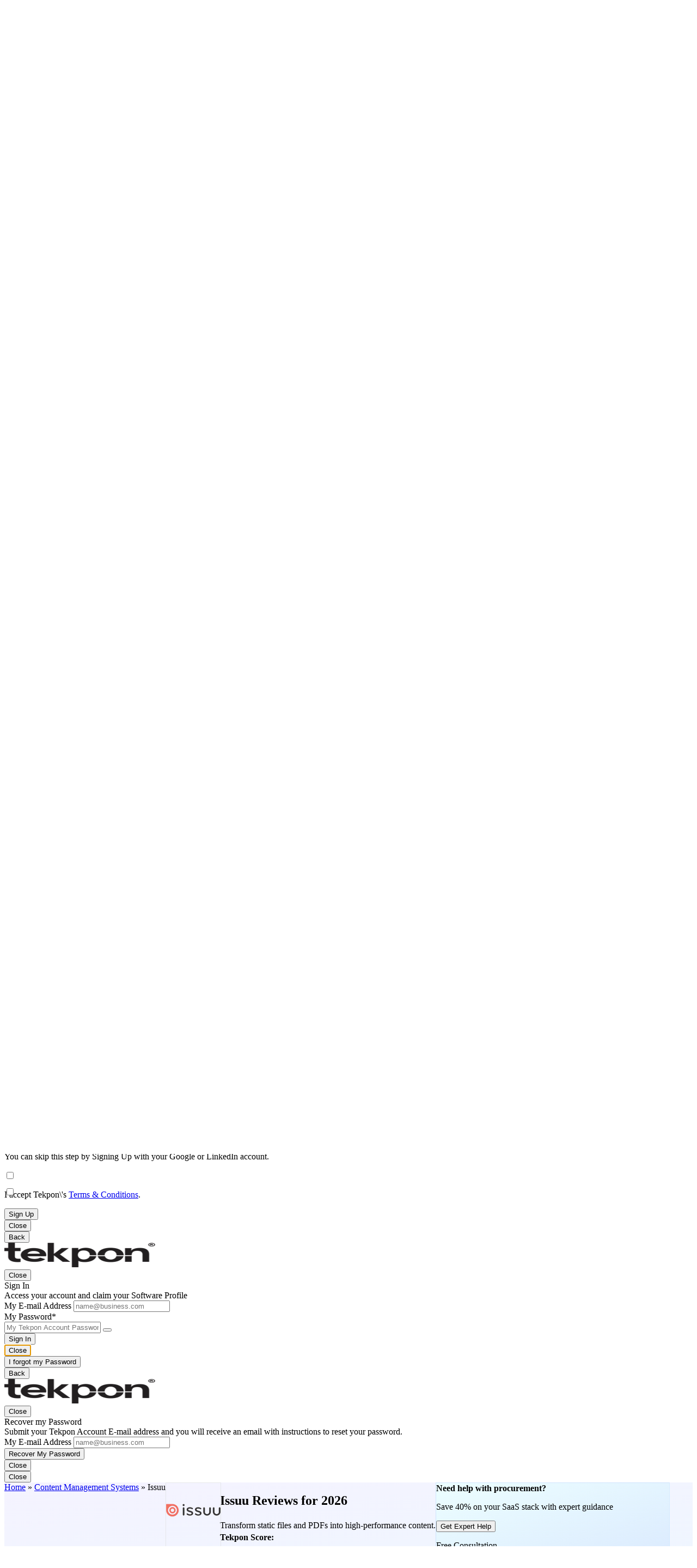

--- FILE ---
content_type: text/html; charset=UTF-8
request_url: https://tekpon.com/software/issuu/reviews/
body_size: 39974
content:
<!doctype html><html lang="en-US">
    <head>
    <meta charset="UTF-8" />
    <meta name="viewport" content="width=device-width, initial-scale=1, maximum-scale=10, viewport-fit=cover" />
    <meta name="mobile-web-app-capable" content="yes">
    <meta name="robots" content="index, follow, max-image-preview:large, max-snippet:-1, max-video-preview:-1" />
    <link rel="preconnect" href="https://media.tekpon.com"/>
    <link rel="preconnect" href="https://rss.tekpon.com"/>
    <link rel="preconnect" href="https://trk.tekpon.com"/>
    <link rel="preload" href="https://rss.tekpon.com/fonts/roboto/roman.woff2" crossorigin="anonymous" as="font" type="font/woff2" />
    <link rel="preload" href="https://rss.tekpon.com/fonts/roboto/roman-ext.woff2" crossorigin="anonymous" as="font" type="font/woff2" />
    <link rel="preload" href="https://rss.tekpon.com/fonts/urbanist/n-2.woff2" crossorigin="anonymous" as="font" type="font/woff2" />
    <link rel="preload" href="https://rss.tekpon.com/fonts/urbanist/i-2.woff2" crossorigin="anonymous" as="font" type="font/woff2" />
    <link rel="preload" href="https://rss.tekpon.com/fonts/icons/u35/icomoon.ttf" crossorigin="anonymous" as="font" type="font/woff2" />
    <link rel="preload" href="https://rss.tekpon.com/js/tkp/software.js" as="script" type="text/javascript" nonce="NzQ0YTRkYzNmYTM4YmNlNTRmZmRiNTE5MWRkNDJiYzU="/>

    <title>Issuu Reviews 2026: Pricing & Features - Tekpon</title>

    <link rel="icon" type="image/webp" href="https://media.tekpon.com/logo/Tekpon-Favicon-512.webp" sizes="512x512"/>
    <link rel="icon" type="image/webp" href="https://media.tekpon.com/logo/Tekpon-Favicon-384.webp" sizes="384x384"/>
    <link rel="icon" type="image/webp" href="https://media.tekpon.com/logo/Tekpon-Favicon-300.webp" sizes="300x300"/>
    <link rel="icon" type="image/webp" href="https://media.tekpon.com/logo/Tekpon-Favicon-192.webp" sizes="192x192"/>
    <link rel="icon" type="image/webp" href="https://media.tekpon.com/logo/Tekpon-Favicon-180.webp" sizes="180x180"/>
    <link rel="icon" type="image/webp" href="https://media.tekpon.com/logo/Tekpon-Favicon-144.webp" sizes="144x144"/>
    <link rel="icon" type="image/webp" href="https://media.tekpon.com/logo/Tekpon-Favicon-120.webp" sizes="120x120"/>
    <link rel="icon" type="image/webp" href="https://media.tekpon.com/logo/Tekpon-Favicon-96.webp" sizes="96x96"/>
    <link rel="icon" type="image/webp" href="https://media.tekpon.com/logo/Tekpon-Favicon-72.webp" sizes="72x72"/>
    <link rel="icon" type="image/webp" href="https://media.tekpon.com/logo/Tekpon-Favicon-48.webp" sizes="48x48"/>
    <link rel="icon" type="image/webp" href="https://media.tekpon.com/logo/Tekpon-Favicon-32.webp" sizes="32x32"/>
    <link rel="shortcut icon" type="image/webp" href="https://media.tekpon.com/logo/Tekpon-Favicon-192.webp" sizes="192x192" >
    <link rel="apple-touch-icon" href="https://media.tekpon.com/logo/Tekpon-Favicon-120-apple.webp" sizes="120x120">
    <link rel="apple-touch-icon" href="https://media.tekpon.com/logo/Tekpon-Favicon-152-apple.webp" sizes="152x152">
    <link rel="apple-touch-icon" href="https://media.tekpon.com/logo/Tekpon-Favicon-180-apple.webp" sizes="180x180">

    <meta name="title" content="Issuu Reviews 2026: Pricing & Features - Tekpon" />
    <meta property="og:title" content="Issuu Reviews 2026: Pricing & Features - Tekpon" />
    <meta name="description" content="Looking for a CMS tool designed for Publishing? Check Issuu, read reviews, and compare pricing & features to Top Alternatives." />
    <meta property="og:description" content="Looking for a CMS tool designed for Publishing? Check Issuu, read reviews, and compare pricing & features to Top Alternatives." />
        <link rel="canonical" href="https://tekpon.com/software/issuu/reviews/" />
            
    <meta property="og:locale" content="en_US" />
    <meta property="og:type" content="article" />
    <meta property="og:url" content="https://tekpon.com/software/issuu/reviews/" />
    <meta property="og:site_name" content="Tekpon" />
    <meta name="author" property="article:author" content="Ana" />
    <meta name="publish_date" property="og:publish_date" content="" />
    <meta property="article:modified_time" content="2024-09-23T17:15:12+00:00" />
    <meta property="article:publisher" content="https://www.facebook.com/tekponcom" />
    <meta name="image" content="https://media.tekpon.com/2023/03/issuu-Logo.webp" />
    <meta property="og:image" content="https://media.tekpon.com/2023/03/issuu-Logo.webp" />
    <meta name="twitter:image" content="https://media.tekpon.com/2023/03/issuu-Logo.webp" />
    <meta property="og:image:type" content="image/webp" />
    <meta property="og:image:width" content="200" />
    <meta property="og:image:height" content="200" />
    <meta name="twitter:card" content="summary_large_image" />
    <meta name="twitter:title" content="Issuu Reviews 2024: Pricing & Features - Tekpon" />
    <meta name="twitter:description" content="Looking for a CMS tool designed for Publishing? Check Issuu, read reviews, and compare pricing & features to Top Alternatives." />        
    <meta name="twitter:site" content="@Tekponcom" />

<script type="application/ld+json" class="yoast-schema-graph">{"@context":"https:\/\/schema.org","@graph":[{"@type":"WebPage","@id":"https:\/\/tekpon.com\/software\/issuu\/reviews\/","url":"https:\/\/tekpon.com\/software\/issuu\/reviews\/","name":"Issuu Reviews 2024: Pricing & Features - Tekpon","isPartOf":{"@id":"https:\/\/tekpon.com\/#website"},"datePublished":"2023-03-20T13:30:56+00:00","dateModified":"2024-09-23T17:15:12+00:00","description":"Looking for a CMS tool designed for Publishing? Check Issuu, read reviews, and compare pricing & features to Top Alternatives.","inLanguage":"en-US","potentialAction":[{"@type":"ReadAction","target":["https:\/\/tekpon.com\/software\/issuu\/reviews\/"]}]},{"@type":"WebSite","@id":"https:\/\/tekpon.com\/#website","url":"https:\/\/tekpon.com\/","name":"Tekpon","description":"Honest Reviews &amp; Software Services for Businesses","potentialAction":[{"@type":"SearchAction","target":{"@type":"EntryPoint","urlTemplate":"https:\/\/tekpon.com\/?s={search_term_string}"},"query-input":{"@type":"PropertyValueSpecification","valueRequired":true,"valueName":"search_term_string"}}],"inLanguage":"en-US"},{"@type":"SoftwareApplication","@id":"https:\/\/tekpon.com\/software\/issuu\/reviews\/#software","url":"https:\/\/tekpon.com\/software\/issuu\/reviews\/","description":"<p>Issuu is a powerful content creation and distribution software that assists businesses of all sizes to create, publish, and share engaging content across digital channels. With over 60 million publications and 1 million global users, it enables users to convert static files and PDFs into high-performance content for marketing collateral, eBooks, magazines, menus, brochures, whitepapers, and other applications.<\/p> <p>Fullscreen sharing, visual stories, articles, embed options, statistics, SEO, InDesign integration, cloud storage integration, GIFs, AMP ready, add links, teams, video, and web-ready fonts are among the features available. Furthermore, the software integrates with third-party systems such as Dropbox, Google Docs, Adobe InDesign, and Google Drive.<\/p> <p>Designers, content marketers, social media managers, publishers, public relations\/corporate communication, students and teachers, and salespeople can all benefit from Issuu. Additionally, users can create a steady stream of social and email assets, track conversions with Google&#8217;s UTM URLs, and track their progress with Statistics.<\/p> <p>To summarize, the software enables users to create custom reading experiences for audiences and share content across social media platforms, allowing businesses to optimize content for improved search engine rankings and outreach.<\/p>","publisher":{"@id":"https:\/\/tekpon.com\/#organization"},"datePublished":"2023-03-20T13:30:56+02:00","dateModified":"2024-09-23T17:15:12+02:00","mainEntityOfPage":"https:\/\/tekpon.com\/software\/issuu\/reviews\/#webpage","name":"Issuu","headline":"Issuu Reviews & Product Details","applicationCategory":"Content Management Systems","availableOnDevice":"Cloud, SaaS, Web-Based, Mobile - Android, Mobile - iPhone, Mobile - iPad","operatingSystem":"Cloud, SaaS, Web-Based, Mobile - Android, Mobile - iPhone, Mobile - iPad","isPartOf":{"@id":"https:\/\/tekpon.com\/software\/issuu\/reviews\/#webpage"},"image":{"@type":"ImageObject","@id":"https:\/\/media.tekpon.com\/2023\/03\/issuu-Logo.webp#primary-image","inLanguage":"en-US","url":"https:\/\/media.tekpon.com\/2023\/03\/issuu-Logo.webp","contentUrl":"https:\/\/media.tekpon.com\/2023\/03\/issuu-Logo.webp","representativeOfPage":true,"width":1,"height":1,"fileFormat":"image\/webp","caption":"Issuu Logo - Software reviews, insights, podcasts, and coupons on Tekpon"}},{"@type":"WPHeader","@id":"https:\/\/wp.tekpon.com\/#header","cssSelector":"#header"},{"@type":"SiteNavigationElement","@id":"#site-navigation","name":"Tekpon Menu"}]}</script>
    <script type="text/javascript" src="https://rss.tekpon.com/js/tkp/software.js" defer nonce="NzQ0YTRkYzNmYTM4YmNlNTRmZmRiNTE5MWRkNDJiYzU="></script>
    <script type="text/javascript" src="https://accounts.google.com/gsi/client" defer nonce="NzQ0YTRkYzNmYTM4YmNlNTRmZmRiNTE5MWRkNDJiYzU="></script>
    <script id="g-tag-manager" type="text/javascript">(function(w,d,s,l,i){w[l]=w[l]||[];w[l].push({'gtm.start':
new Date().getTime(),event:'gtm.js'});var f=d.getElementsByTagName(s)[0],
j=d.createElement(s),dl=l!='dataLayer'?'&l='+l:'';j.async=true;j.src='https://www.googletagmanager.com/gtm.js?id='+i+dl+'&gtm_auth=hG9ZN83zaxZizpSdpzt-mw&gtm_preview=env-14&gtm_cookies_win=x';f.parentNode.insertBefore(j,f);
})(window,document,'script','dataLayer','GTM-52MDMBW');</script>
    <script id="gsi-tekpon" type="text/javascript">function GSI_TEKPON(e){let t=getDomain("auth",!0)+"google/",o=(document.querySelector("#token"),JSON.stringify({credential:e.credential,client_id:e.client_id,clientId:e.clientId,time:Date.now(),cookie:navigator.cookieEnabled?1:"COOKIES DISABLED"}));postJSData(t,o).then((e=>e.json())).then((function(e){if(200===e.status)location.reload();else{let t=document.querySelector("#notice-response"),o=document.querySelector("#close-notice");API_RESPONSE(t,o,1e4,e.message)}}))}</script>
    <script id="g-accounts" type="text/javascript">window.onload=function(){"undefined"!=typeof google&&(google.accounts.id.initialize({client_id:"90327781008-b6lud04ba0s9q93va8670r1okl77fraj.apps.googleusercontent.com",callback:GSI_TEKPON,prompt_parent_id:"g_id_onload",auto_select:!0,nonce:"744a4dc3fa38bce54ffdb5191dd42bc5",context:"signin",ux_mode:"popup",itp_support:!0}),google.accounts.id.prompt())};</script>
    <script type="text/javascript" src="https://assets.calendly.com/assets/external/widget.js" async nonce="NzQ0YTRkYzNmYTM4YmNlNTRmZmRiNTE5MWRkNDJiYzU="></script>
    <style id="critical-software-inline-css" type="text/css">@layer reset, fonts, base, layout, cookies, components, utilities, shortcodes, loop, custom;

@layer reset{
    html, body, div, span, applet, object, iframe,
    h1, h2, h3, h4, h5, h6, p, blockquote, pre,
    a, abbr, acronym, address, big, cite, code,
    del, dfn, em, img, ins, kbd, q, s, samp,
    small, strike, strong, sub, sup, tt, var,
    b, u, i, center,
    dl, dt, dd, ol, ul, li,
    fieldset, form, label, legend,
    table, caption, tbody, tfoot, thead, tr, th, td,
    article, aside, canvas, details, embed, 
    figure, figcaption, footer, header, hgroup, 
    menu, nav, output, ruby, section, summary,
    time, mark, audio, video {
        margin: 0;
        padding: 0;
        border: 0;
        vertical-align: baseline;
        font-size: 100%;
        font-family: "Urbanist", "Roboto", sans-serif;
        vertical-align: baseline;
        -ms-overflow-style: none;
        scrollbar-width: none;
        color: var(--umbra);
    }

    /* HTML5 display-role reset for older browsers */
    article, aside, details, figcaption, figure, 
    footer, header, hgroup, menu, nav, section {
        display: block;
    }
    body {
        line-height: 1;
    }
    ol, ul {
        list-style: none;
    }
    blockquote, q {
        quotes: none;
    }
    blockquote:before, blockquote:after,
    q:before, q:after {
        content: '';
        content: none;
    }
    table {
        border-collapse: collapse;
        border-spacing: 0;
    }

    b, strong{font-weight: 700;}
    i, em, .i{font-style: italic;}

    a{text-decoration: none;}

    dialog,
    button{
        background-color: transparent;
        border: unset;
        padding: unset;
    }

    *, *::before, *::after{
        box-sizing: border-box;
        margin: unset;
    }

    input:not(.auth-check, .cf-check), textarea{
        -webkit-appearance: none;
        -moz-appearance: none;
        appearance: none;
        border: unset;
    }

    input[type=radio],
    input[type=checkbox]:not(.auth-check, .cf-check) {
        width: 0;
        height: 0;
        opacity: 0;
        position: absolute;
    }

    img{
        align-self: center;
    }
    
}
@layer base{

    :root{
        font-size: 10px; /* base 1rem */
        font-weight: 400;
    
        /* Fonts sizes and heights */

        --f-size-xxxs: clamp(1.2rem, 0.143vw + 1.157rem, 1.4rem);   /* 12 - 14 px */
        --f-size-xxs: clamp(1.4rem, 0.143vw + 1.357rem, 1.6rem);    /* 14 - 16 px */
        --f-size-xs: clamp(1.6rem, 0.071vw + 1.579rem, 1.7rem);     /* 16 - 17 px */
        --f-size-s: clamp(1.8rem, 0.071vw + 1.779rem, 1.9rem);      /* 18 - 18 px */
        --f-size-m: clamp(1.9rem, 0.071vw + 1.879rem, 2rem);        /* 19 - 20 px */
        --f-size-l: clamp(2rem, 0.214vw + 1.936rem, 2.3rem);        /* 20 - 23 px */
        --f-size-xl: clamp(2.2rem, 0.286vw + 2.114rem, 2.6rem);     /* 22 - 26 px */
        --f-size-xxl: clamp(2.3rem, 0.429vw + 2.171rem, 2.9rem);    /* 23 - 29 px */
        --f-size-xxxl: clamp(2.5rem, 0.5vw + 2.35rem, 3.2rem);      /* 25 - 32 px */  
        --f-size-xxxxl: clamp(2.8rem, 0.857vw + 2.543rem, 4rem);    /* 28 - 40 px */  
        --f-size-5xl: clamp(3rem, 1.214vw + 2.636rem, 4.7rem);       /* 30 - 47 px */  
        --f-size-6xl: clamp(3.2rem, 1.5vw + 2.75rem, 5.3rem);        /* 32 - 53 px */

        --f-size-7xl: clamp(3.5rem, 2.5vw + 1.25rem, 6rem);         /* 35 - 60 px */  

        --l-height-xxxs: calc( var(--f-size-xxxs) * 1.3);   /* 16 - 18 */
        --l-height-xxs: calc( var(--f-size-xxs) * 1.3);     /* 18 - 21 */
        --l-height-xs: calc( var(--f-size-xs) * 1.35);      /* 22 - 23 */
        --l-height-s: calc( var(--f-size-s) * 1.4 );        /* 25 - 25 */
        --l-height-m: calc( var(--f-size-m) * 1.45 );       /* 27 - 29 */
        --l-height-l: calc( var(--f-size-l) * 1.5 );        /* 30 - 35 */
        --l-height-xl: calc( var(--f-size-xl) * 1.55 );     /* 34 - 40 */
        --l-height-xxl: calc( var(--f-size-xxl) * 1.6 );    /* 37 - 46 */
        --l-height-xxxl: calc( var(--f-size-xxxl) * 1.7 );  /* 42 - 54 */
    
    
        /* umbra colors */
        --umbra: #211F20;
        --umbra-9: #211f20e6;
        --umbra-8: #211F20CC;
        --umbra-7: #211f20b3;
        --umbra-6: #211f2099;
        --umbra-5: #211f2080;
        --umbra-4: #211f2066;
        --umbra-3: #211f204d;
        --umbra-2: #211f2033;
        --umbra-1: #211f201a;
        --umbra-05: #211f200d;


        /* base colors */
        --f-dark-default: #211F20CC;
        --f-dark-titles: #211f20;
        --f-dark-small: #2d3e50;
        --gray-light: #a9a9a9;
        --gray: #808080;
        --gray-dark: #5d5d5d;

        --dark-content: #211F20CC;
    
        --f-light-default: #ffffff;
        --f-light-other: #f5f8fa;
    
        /* main colors */
        --bondi-blue: #0091b0;
        --bondi-blue-2: #0091b033;
        --bondi-blue-1: #0091b01a;
        --governor-bay: #4735af;
        --governor-bay-2: #4735af33;
        --governor-bay-1: #4735af1a;
    
        /* accent colors */
        --marigold: #f5c26b; /* gradient used as single color */
        --marigold-2: #f5c26b33;
        --marigold-1: #f5c26b1a;
        --candy-apple: #f2545b;
        --candy-apple-5: #f2545b80;
        --candy-apple-2: #f2545b33;
        --candy-apple-1: #f2545b1a; 

        /* old colors */
        --thunderdome: #6a78d1;
        --thunderdome-2: #6a78d133;
        --thunderdome-1: #6a78d11a;

        --calypso: #00a4bd;
        --calypso-2: #00a4bd;
        --calypso-1: #00a4bd1a;

        --norman: #f2547d;
        --norman-2: #f2547d33;
        --norman-1: #f2547d1a;

        --slinky: #516f90;

        /* --oz: #00bda5; */
        --oz: #00927f;
        --oz-5: #00bda580;
        --oz-2: #00bda533;
        --oz-1: #00bda51a;

        --sorbet: #ff8f59;
        --sorbet-2: #ff8f5933;
        --sorbet-1: #ff8f591a;
        --exp-color: #7c98b6;

        /* gradients */
        --radial-gr: radial-gradient(circle, var(--governor-bay) 0%, var(--bondi-blue) 40%, var(--governor-bay) 80%, var(--governor-bay) 100%);
    
        --linear-gr-1: linear-gradient(145deg, var(--bondi-blue) 0%, var(--governor-bay) 50%, var(--governor-bay) 100%);
        --linear-gr-1-r: linear-gradient(315deg, var(--bondi-blue) 0%, var(--governor-bay) 50%, var(--governor-bay) 100%);
    
        --linear-gr-2: linear-gradient(145deg, var(--marigold) 0%, var(--candy-apple) 50%, var(--candy-apple) 100%);
    
        --linear-gr-4: linear-gradient(145deg,var(--electric-violet) 0,var(--bondi-blue) 50%,var(--bondi-blue) 100%);
            --linear-gr-4-b: linear-gradient(145deg,var(--governor-bay) 0,var(--bondi-blue) 50%,var(--bondi-blue) 100%);

        --linear-gr-5: linear-gradient(145deg,var(--gray-light) 0,var(--gray-light) 50%,var(--gray) 100%);
    
        --linear-gr-6: linear-gradient(145deg,var(--sorbet) 0,var(--marigold) 50%,var(--marigold) 100%);

        --exp-gr: repeating-linear-gradient(-55deg,#f8f8f8,#f8f8f8 10px,rgba(225, 224, 224, 0.45) 10px,rgba(225, 224, 224, 0.4) 20px);
    
        /* shadows */

        --shadow-sm: 0 0 #000, 0 0 #000, 0 1px 2px 0 hsl( 251 71% 50% / .05);
        --shadow-md: 0 4px 6px -1px hsl( 251 71% 50% / .1), 0 2px 4px -2px hsl( 251 71% 50% / .1);
        --shadow-lg: 0 10px 15px -3px hsl( 251 71% 50% / .1), 0 4px 6px -4px hsl( 251 71% 50% / .1);

        /* Spacings */
        --gap-xxs: 0.3rem;
        --gap-xs: 0.6rem;
        --gap-s: 1.2rem;
        --gap-m: 2.4rem;
        --gap-l: 3.6rem;
        --gap-xl: 4.8rem;
        --gap-xxl: 6rem;
    
        --rm-sticky: 75px;
        --rm-mob-sticky: 75px;
    
        --m-s-p-top: 7rem;
    
        /* Border radius */
        --b-r-s: 3px;
        --b-r-m: 5px;
        --b-r-l: 10px;
        --b-r-xl: 20px;
    
        --b-w-s: 1px;
        --b-w-m: 2px;
        --b-w-l: 3px;
    
        --b-s-glass: inset -20px -20px 45px rgba(255, 255, 255, 0.5), 10px 10px 20px rgba(0, 0, 0, 0.1), 5px 5px 10px rgba(0, 0, 0, 0.06);
        --b-s-glass-d: inset -20px -20px 45px rgb(255 255 255 / 25%), 10px 10px 20px rgb(0 0 0 / 10%), 5px 5px 10px rgb(0 0 0 / 6%);
    
    
        /* Structures */
        --auto-cols: repeat(auto-fit,minmax(29rem,1fr));
        --full-w: min(calc(100% - clamp(2rem,-2.4878rem + 14.0244vw,25rem)),95%);
        --m-full-vh: 100vh;

        --full-h: 100dvh;
    
    }

    .g0{ gap: var(--gap-xxs); }
    .g3{ gap: 3px; }
    .g5{ gap: var(--gap-xs); }
    .g10{ gap: var(--gap-s); }
    .g20{ gap: var(--gap-m); }
    .g30{ gap: var(--gap-l);}
    .g40{ gap: var(--gap-xl); }
    .g50{ gap: var(--gap-xxl); }

    
    @media all and (min-width: 960px){
        html{scroll-padding-top: 10rem;}
    }
    @media all and (max-width: 959px){
        html{scroll-padding-top: var(--m-s-p-top);-webkit-overflow-scrolling: touch;}
    }

    .spaceB{justify-content: space-between;}
    .spaceA{justify-content: space-around;}
    .spaceE{justify-content: space-evenly;}
    
    .inline{display: inline}
    
    .grid2{display: grid; grid-template-columns: repeat(2, 1fr);}
    .grid3{display: grid; grid-template-columns: repeat(3, 1fr);}
    .grid4{display: grid; grid-template-columns: repeat(4, 1fr);}
    
    .ny{font-family: 'Made Tommy', 'Roboto', sans-serif;}
    .white{color: var(--f-light-default)}

    .hide{
        position: absolute;
        width: 1px;
        height: 1px;
        left: -2000px;
        top: -2000px;
    }
    .hide-svg {
        position: absolute;
        left: 0;
        top: 0;
        right: 0;
        bottom: 0;
        width: 100%;
        height: 100%;
        z-index: -1;
    }
    .tekpon-rect{
        position: absolute;
        top: 0;
        left: 0;
        right: 0;
        bottom: 0;
        width: 100%;
        height: 100%;
        z-index: 1;
    }
    
    .tekpon-svg{
        position: absolute;
        width: 0;
        height: 0;
    }

    .p25{padding: clamp(1rem, 0.4667rem + 1.3333vw, 3rem);}
    
    .bg-gr{background-image: var(--linear-gr-1);}
    .bg-gr-r{background-image: var(--linear-gr-1-r);}
    
    .url-btn,
    .ua-compare,
    .nos {
        -webkit-touch-callout: none; /* iOS Safari */
          -webkit-user-select: none; /* Safari */
           -khtml-user-select: none; /* Konqueror HTML */
             -moz-user-select: none; /* Old versions of Firefox */
              -ms-user-select: none; /* Internet Explorer/Edge */
                  user-select: none; /* Non-prefixed version, currently
                                        supported by Chrome, Edge, Opera and Firefox */
    }
    

    img:not([src]){
        visibility: hidden;
    }
    
    .noSB::-webkit-scrollbar{
        opacity: 0;
        height: 0;
        width: 0;
    }

    .borderBox{
        border: 1px solid var(--umbra-1);
        border-radius: var(--b-r-xl);
    }

    .btn{
        display: flex;
        place-items: center;
        justify-content: center;
        gap: var(--gap-xs);
        width: fit-content;
        max-width: 100%;
        height: fit-content;
        font-size: var(--f-size-s);
        line-height: 100%;
        border-radius: var(--b-r-m);
        text-align: center;
        white-space: nowrap;
        cursor: pointer;
        user-select: none;
        position: relative;
    }
    .btn.bg,
    .btn.br{ padding: var(--gap-s) var(--gap-m); }

        .btn.br.blue svg{ fill: var(--governor-bay); }
        .btn.br.red svg{ fill: var(--candy-apple); }
        .btn.br.green svg{ fill: var(--oz) }

        .btn.bg.blue svg{ fill: var(--f-light-default); }
        .btn.bg.red svg{ fill: var(--f-light-default); }
        .btn.bg.green svg{ fill: var(--f-light-default); }

        .btn.bg{ font-weight: 500; }
        .btn.br{ font-weight: 600; }

        .btn.bg:not( .none, .focus, :focus ){
            box-shadow: var(--shadow-sm);
        }

        .btn.bg:not( .none, .white, .gold ){
            color: var(--f-light-default);
        }

        .btn.uc{ text-transform: uppercase; }

        .btn.bg.hover,
        .btn.bg:hover{ box-shadow: var(--shadow-lg); }

        .btn:disabled,
        .btn.off{ opacity: 0.5; }

        .bg.blue{ background: var(--governor-bay); }
        .br.blue{
            border: 1px solid var(--governor-bay);
            color: var(--governor-bay);
        }

        .br.blue.hover,
        .br.blue:hover{ background: var(--governor-bay-1); }
        
        .btn.blue.focus,
        .btn.blue:focus{ box-shadow: 0px 1px 2px 0px rgba(255, 255, 255, 0.25) inset, 0px -1px 2px 0px rgba(0, 0, 0, 0.25) inset, 0px 0px 0px 3px var(--governor-bay-2); }


        .bg.red{ background: var(--candy-apple); }
        .br.red{
            border: 1px solid var(--candy-apple);
            color: var(--candy-apple);
        }

        .br.red.hover,
        .br.red:hover{ background: var(--candy-apple-1); }

        .btn.red.focus,
        .btn.red:focus{ box-shadow: 0px 1px 2px 0px rgba(255, 255, 255, 0.25) inset, 0px -1px 2px 0px rgba(0, 0, 0, 0.25) inset, 0px 0px 0px 3px var(--candy-apple-2); }



        .bg.green{ background: var(--oz); }
        .br.green{
            border: 1px solid var(--oz);
            color: var(--oz);
        }

        .br.green.hover,
        .br.green:hover{ background: var(--oz-o10); }

        .btn.green.focus,
        .btn.green:focus{ box-shadow: 0px 1px 2px 0px rgba(255, 255, 255, 0.25) inset, 0px -1px 2px 0px rgba(0, 0, 0, 0.25) inset, 0px 0px 0px 3px var(--oz-o20); }



        .bg.gold{ background: var(--marigold); }
        .br.gold{
            border: 1px solid var(--marigold);
            color: var(--marigold);
        }

        .br.gold.hover,
        .br.gold:hover{ background: var(--marigold); color: var(--umbra-8); }

        .btn.gold.focus,
        .btn.gold:focus{ box-shadow: 0px 1px 2px 0px rgba(255, 255, 255, 0.25) inset, 0px -1px 2px 0px rgba(0, 0, 0, 0.25) inset, 0px 0px 0px 3px var(--marigold); }


        .bg.gray{ background: rgba(33, 31, 32, 0.2); }
        .br.gray{
            border: 1px solid #211F2033;
        }

        .br.gray.hover,
        .br.gray:hover{ background: rgba(33, 31, 32, 0.1); }

        .btn.gray.focus,
        .btn.gray:focus{ box-shadow: 0px 1px 2px 0px rgba(255, 255, 255, 0.25) inset, 0px -1px 2px 0px rgba(0, 0, 0, 0.25) inset, 0px 0px 0px 3px var(--marigold); }



        .bg.white{ 
            background: var(--f-light-default); 
            color: var(--governor-bay);
        }
        .br.white{
            background: transparent;
            border: 1px solid var(--f-light-default);
            color: var(--f-light-default);
        }

        .btn:not( .bg, .br ).white{ color: var(--governor-bay); }

        .br.white.hover,
        .br.white:hover{ background: rgba(255, 255, 255, 0.20); border: 1px solid var(--f-light-default); }

        .btn.white.focus,
        .btn.white:focus{ box-shadow: 0px 0px 0px 3px rgba(255, 255, 255, 0.20); }
        


        .btn.none{ text-decoration: underline; }
        .bg.none{
            background: transparent;
            color: var(--governor-bay);  
        }

        .bg.none.hover,
        .bg.none:hover{ background: var(--governor-bay-1); }

        .br.none{ color: var(--f-light-default); }

        .br.none.hover,
        .br.none:hover{ background: var(--governor-bay-1); }

        .btn.none.focus,
        .btn.none:focus{ box-shadow: 0px 0px 0px 3px var(--governor-bay-2); }
        

        .btn > p,
        .btn > span{
            color: inherit;
            font-size: inherit;
            line-height: inherit;
        }

        .btn .text{
            font: inherit;
            font-family: Roboto, sans-serif;
            color: inherit;
            font-weight: 600;
            color: inherit;
        }

        .btn span,
        .btn .icon{
            font-size: inherit;
            color: inherit;
            line-height: 1 !important;
        }

        .btn svg{
            width: 30px;
            height: 30px;
        }

    .auth-btn{
        display: flex;
        height: 40px;
        width: 240px;
        border: unset;
        border-radius: var(--b-r-s);
        cursor: pointer;
        padding: 0;
        place-content: center;
        gap: 5px;
    }

        .auth-btn .btn-icon{
            color: var(--f-light-default);
            font-size: var(--f-size-l);
            line-height: 40px;
            padding: 0 5px;
        }
        .auth-btn .btn-txt{
            font-size: var(--f-size-xs);
            line-height: 40px;
            font-weight: 500;
            width: fit-content;
            color: var(--f-light-default);
            text-align: center;
            white-space: nowrap;
            text-wrap: nowrap;
        }

    .auth-btn.linkedin{
        /* background-color: #0077b5; */
        background-color: #0a66c2;
    }
    .auth-btn.linkedin:hover{
        background-color: #004182;
    }

        .auth-btn.linkedin .icon-linkedin2{

        }

        .auth-btn.email.signin .btn-icon{
            font-size: var(--f-size-xs);
        }


    .scrollX{
        overflow-x: scroll;
        -webkit-overflow-scrolling: touch;
        scroll-behavior: smooth;
        scroll-padding: 0 var(--gap-l);
        scroll-snap-type: x mandatory;
        scrollbar-width: none;
        scrollbar-gutter: stable both-edges;

    }

}

@layer layout{

    body:not(.home, .post) main{
        position: relative;
        min-height: 100vh;
    }

    @media all and (min-width: 1024px){

        .home main,
        .software main,
        .edit_software main,
        .new_listing main{ padding: 0 0 100px 0; }

        body:not(.home, .software, .edit_software, .new_listing, .event, .t1k, .about, .get_listed, .connect, .awards, .expert, .insights, .topic, .post, .tekpon_magazine, .magazines, .magazine, .presses, .press, .podcasts, .podcast, .author ) main{ padding: var(--gap-l) 0 100px 0; }
        body.event main, body.t1k main, body.connect main, body.awards main, body.expert main, body.insights main, body.topic main, body.post main, body.tekpon_magazine main, body.magazines main, body.magazine main, body.presses main, body.press main, body.podcasts main, body.podcast main, body.author main{ padding: 0 0 100px 0; }

        body main{ margin-top: 70px; }

    }

    @media all and (max-width: 1023px){

        .home main,
        .software main,
        .edit_software main,
        .new_listing main{ padding: 0 0 100px 0; }

        body:not( .home, .software, .edit_software, .new_listing, .event, .t1k, .about, .get_listed, .connect, .awards, .expert, .insights, .topic, .post, .tekpon_magazine, .magazines, .magazine, .presses, .press .podcasts, .podcast, .author ) main{ padding: 40px 0; }
        body.event main, body.t1k main, body.connect main, body.awards main, body.expert main, body.insights main, body.topic main, body.post main, body.tekpon_magazine main, body.magazines main, body.magazine main, body.presses main, body.press main, body.podcasts main, body.podcast main, body.author main{ padding: 0 0 100px 0; }

        body.about main, body.get_listed main{ padding: 60px 0 0 0; }

        body main{ margin-top: 60px; }

    }

    .boxW5{width: min(500px, 95%);}
    .boxW6{width: min(600px, 95%);}
    .boxW7{width: min(700px, 95%);}
    .boxW8{width: min(800px, 95%);}
    .boxM{width: min(800px, 95%);}
    .boxW{width: min(960px, 95%);}
    .boxWL{width: min(1160px, 95%);}
    
    .fullW{width: 100%}
    .fullH{height: 100%}
    .halfH{height: 50%}
    .fitW{ width: fit-content; }
    .minW{ width: min-content; }
    .alignC{text-align: center}
    .flexR{display: -webkit-box;display: -ms-flexbox;display: flex; flex-direction: row;}
    .flexC{display: -webkit-box;display: -ms-flexbox;display: flex; flex-direction: column;}
    .flexM{place-content: center; place-items: center;}
    .flexW{flex-wrap: wrap;}
    .selfS{align-self: flex-start;}
    .selfC{align-self: center;}
    .selfE{align-self: flex-end;}
    .gap{gap: var(--gap-l);}
    .b{font-weight: 600;}
    .auto-cols{grid-template-columns: var(--auto-cols);}


    @media all and (min-width: 1024px){

        main,
        .boxW.flexC{
            gap: var(--gap-l);
        }

    }
    
    @media all and (max-width: 1023px){

        main,
        .boxW.flexC{
            gap: var(--gap-m);
        }

    }    

    
    .pRel{ position: relative; }
    
    .space-B{justify-content: space-between;}


    .sb{
        overflow: auto;
    }
    .sb::-webkit-scrollbar{
        width: 10px;
        height: 7px;
    }
    
    .sb::-webkit-scrollbar-track{
        background: transparent;
    }
    .sb::-webkit-scrollbar-thumb{
        background-clip: content-box;
        background: transparent;
        border-radius: 16px;
        border: 1px solid transparent;
        transition: all 0.3s ease-in-out;
    }
    
    .sb::-webkit-scrollbar-corner{background: transparent}
    .sb::-webkit-scrollbar-button{width:0;height:0;display:none}
    
    
    @media all and (min-width: 1024px){
    
        .sb:hover::-webkit-scrollbar-thumb{
            background: #babac0;
        }
    }
    
    @media all and (max-width: 1023px){
    
        .sb::-webkit-scrollbar-thumb{
            background: #babac0;
        }
    }

    
}@layer fonts{

    /* latin-ext */
    @font-face {
        font-family: 'Urbanist';
        font-style: italic;
        font-weight: 100 900;
        font-display: swap;
        src: url(https://rss.tekpon.com/fonts/urbanist/i-1.woff2) format('woff2');
        unicode-range: U+0100-02AF, U+0304, U+0308, U+0329, U+1E00-1E9F, U+1EF2-1EFF, U+2020, U+20A0-20AB, U+20AD-20C0, U+2113, U+2C60-2C7F, U+A720-A7FF;
    }
    /* latin */
    @font-face {
        font-family: 'Urbanist';
        font-style: italic;
        font-weight: 100 900;
        font-display: swap;
        src: url(https://rss.tekpon.com/fonts/urbanist/i-2.woff2) format('woff2');
        unicode-range: U+0000-00FF, U+0131, U+0152-0153, U+02BB-02BC, U+02C6, U+02DA, U+02DC, U+0304, U+0308, U+0329, U+2000-206F, U+2074, U+20AC, U+2122, U+2191, U+2193, U+2212, U+2215, U+FEFF, U+FFFD;
    }
    /* latin-ext */
    @font-face {
        font-family: 'Urbanist';
        font-style: normal;
        font-weight: 100 900;
        font-display: swap;
        src: url(https://rss.tekpon.com/fonts/urbanist/n-1.woff2) format('woff2');
        unicode-range: U+0100-02AF, U+0304, U+0308, U+0329, U+1E00-1E9F, U+1EF2-1EFF, U+2020, U+20A0-20AB, U+20AD-20C0, U+2113, U+2C60-2C7F, U+A720-A7FF;
    }
    /* latin */
    @font-face {
        font-family: 'Urbanist';
        font-style: normal;
        font-weight: 100 900;
        font-display: swap;
        src: url(https://rss.tekpon.com/fonts/urbanist/n-2.woff2) format('woff2');
        unicode-range: U+0000-00FF, U+0131, U+0152-0153, U+02BB-02BC, U+02C6, U+02DA, U+02DC, U+0304, U+0308, U+0329, U+2000-206F, U+2074, U+20AC, U+2122, U+2191, U+2193, U+2212, U+2215, U+FEFF, U+FFFD;
    }


    /* latin extended */
    @font-face {
        font-family: 'Roboto';
        font-style: normal;
        font-weight: 100 900;
        font-stretch: 100%;
        font-display: swap;
        src: url(https://rss.tekpon.com/fonts/roboto/roman-ext.woff2) format('woff2');
        unicode-range: U+0100-02BA, U+02BD-02C5, U+02C7-02CC, U+02CE-02D7, U+02DD-02FF, U+0304, U+0308, U+0329, U+1D00-1DBF, U+1E00-1E9F, U+1EF2-1EFF, U+2020, U+20A0-20AB, U+20AD-20C0, U+2113, U+2C60-2C7F, U+A720-A7FF;
    }

    /* latin */
    @font-face {
        font-family: 'Roboto';
        font-style: normal;
        font-weight: 100 900;
        font-stretch: 100%;
        font-display: swap;
        src: url(https://rss.tekpon.com/fonts/roboto/roman.woff2) format('woff2');
        unicode-range: U+0000-00FF, U+0131, U+0152-0153, U+02BB-02BC, U+02C6, U+02DA, U+02DC, U+0304, U+0308, U+0329, U+2000-206F, U+20AC, U+2122, U+2191, U+2193, U+2212, U+2215, U+FEFF, U+FFFD;
    }

    /* latin italic extended */
    @font-face {
        font-family: 'Roboto';
        font-style: italic;
        font-weight: 100 900;
        font-stretch: 100%;
        font-display: swap;
        src: url(https://rss.tekpon.com/fonts/roboto/italic-ext.woff2) format('woff2');
        unicode-range: U+0100-02BA, U+02BD-02C5, U+02C7-02CC, U+02CE-02D7, U+02DD-02FF, U+0304, U+0308, U+0329, U+1D00-1DBF, U+1E00-1E9F, U+1EF2-1EFF, U+2020, U+20A0-20AB, U+20AD-20C0, U+2113, U+2C60-2C7F, U+A720-A7FF;
    }

    /* latin italic */
    @font-face {
        font-family: 'Roboto';
        font-style: italic;
        font-weight: 100 900;
        font-stretch: 100%;
        font-display: swap;
        src: url(https://rss.tekpon.com/fonts/roboto/italic.woff2) format('woff2');
        unicode-range: U+0000-00FF, U+0131, U+0152-0153, U+02BB-02BC, U+02C6, U+02DA, U+02DC, U+0304, U+0308, U+0329, U+2000-206F, U+20AC, U+2122, U+2191, U+2193, U+2212, U+2215, U+FEFF, U+FFFD;
    }


    @font-face {
        font-family: 'Made Tommy';
        font-style: normal;

        font-display: swap;
        src:    url('https://rss.tekpon.com/fonts/tommy/medium.woff2') format('woff2'),
                url('https://rss.tekpon.com/fonts/tommy/medium.woff') format('woff'),
                url('https://rss.tekpon.com/fonts/tommy/medium.otf') format('opentype');

        -webkit-font-smoothing: antialiased;
        -moz-osx-font-smoothing: grayscale;
    }


    @font-face {
        font-family: 'icomoon';
        src:  url('https://rss.tekpon.com/fonts/icons/u36/icomoon.eot');
        src:  url('https://rss.tekpon.com/fonts/icons/u36/icomoon.eot#iefix') format('embedded-opentype'),
        url('https://rss.tekpon.com/fonts/icons/u36/icomoon.ttf') format('truetype'),
        url('https://rss.tekpon.com/fonts/icons/u36/icomoon.woff') format('woff'),
        url('https://rss.tekpon.com/fonts/icons/u36/icomoon.svg#icomoon') format('svg');
        font-weight: normal;
        font-style: normal;
        font-display: swap;
    }

    [class^="icon-"], [class*=" icon-"] {
        /* use !important to prevent issues with browser extensions that change fonts */
        font-family: 'icomoon' !important;
        speak: never;
        font-style: normal;
        font-weight: normal;
        font-variant: normal;
        text-transform: none;
        line-height: 1;

        /* Better Font Rendering =========== */
        -webkit-font-smoothing: antialiased;
        -moz-osx-font-smoothing: grayscale;
    }

}@layer fonts{
.icon-compare_arrows:before {
  content: "\e953";
}
.icon-compare:before {
  content: "\e954";
}
.icon-hash1:before {
  content: "\e952";
}
.icon-globe:before {
  content: "\e937";
}
.icon-facebook:before {
  content: "\e933";
}
.icon-twitter:before {
  content: "\e934";
}
.icon-linkedin:before {
  content: "\e935";
}
.icon-business_center:before {
  content: "\e908";
}
.icon-content_copy:before {
  content: "\e906";
}
.icon-balance-scale:before {
  content: "\e955";
}
.icon-hash:before {
  content: "\e951";
}
.icon-price-tags:before {
  content: "\e93f";
}
.icon-cancel-circle:before {
  content: "\e93b";
}
.icon-close:before {
  content: "\e93b";
}
.icon-remove:before {
  content: "\e93b";
}
.icon-delete:before {
  content: "\e93b";
}
.icon-split:before {
  content: "\e95b";
}
.icon-equalizer:before {
  content: "\e956";
}
.icon-sliders:before {
  content: "\e956";
}
.icon-settings:before {
  content: "\e956";
}
.icon-preferences:before {
  content: "\e956";
}
.icon-dashboard:before {
  content: "\e956";
}
.icon-control:before {
  content: "\e956";
}
.icon-equalizer1:before {
  content: "\e958";
}
.icon-sliders1:before {
  content: "\e958";
}
.icon-settings1:before {
  content: "\e958";
}
.icon-preferences1:before {
  content: "\e958";
}
.icon-dashboard1:before {
  content: "\e958";
}
.icon-control1:before {
  content: "\e958";
}
.icon-equalizer2:before {
  content: "\e959";
}
.icon-sliders2:before {
  content: "\e959";
}
.icon-settings2:before {
  content: "\e959";
}
.icon-preferences2:before {
  content: "\e959";
}
.icon-dashboard2:before {
  content: "\e959";
}
.icon-control2:before {
  content: "\e959";
}
.icon-equalizer3:before {
  content: "\e95a";
}
.icon-sliders3:before {
  content: "\e95a";
}
.icon-settings3:before {
  content: "\e95a";
}
.icon-preferences3:before {
  content: "\e95a";
}
.icon-dashboard3:before {
  content: "\e95a";
}
.icon-control3:before {
  content: "\e95a";
}
.icon-file-text:before {
  content: "\e94f";
}
.icon-file-text1:before {
  content: "\e950";
}
.icon-brain:before {
  content: "\e94e";
}
.icon-head:before {
  content: "\e94e";
}
.icon-intelligence:before {
  content: "\e94e";
}
.icon-book:before {
  content: "\e94c";
}
.icon-read:before {
  content: "\e94c";
}
.icon-reading:before {
  content: "\e94c";
}
.icon-book1:before {
  content: "\e94d";
}
.icon-read1:before {
  content: "\e94d";
}
.icon-reading1:before {
  content: "\e94d";
}
.icon-users1:before {
  content: "\e947";
}
.icon-stack-user:before {
  content: "\e948";
}
.icon-bubble-user:before {
  content: "\e949";
}
.icon-user1:before {
  content: "\e94a";
}
.icon-users2:before {
  content: "\e94b";
}
.icon-price-tags1:before {
  content: "\e940";
}
.icon-price-tags2:before {
  content: "\e941";
}
.icon-price-tags3:before {
  content: "\e942";
}
.icon-price-tags4:before {
  content: "\e943";
}
.icon-price-tag:before {
  content: "\e944";
}
.icon-cash:before {
  content: "\e945";
}
.icon-money:before {
  content: "\e945";
}
.icon-dollar-bill:before {
  content: "\e945";
}
.icon-payment:before {
  content: "\e945";
}
.icon-ecommerce:before {
  content: "\e945";
}
.icon-coin-dollar:before {
  content: "\e946";
}
.icon-money1:before {
  content: "\e946";
}
.icon-cash1:before {
  content: "\e946";
}
.icon-currency-dollar:before {
  content: "\e946";
}
.icon-arrow-down:before {
  content: "\e93e";
}
.icon-down:before {
  content: "\e93e";
}
.icon-download:before {
  content: "\e93e";
}
.icon-bottom:before {
  content: "\e93e";
}
.icon-arrow-down4:before {
  content: "\e93d";
}
.icon-calendar:before {
  content: "\e93c";
}
.icon-briefcase:before {
  content: "\e936";
}
.icon-portfolio:before {
  content: "\e936";
}
.icon-suitcase:before {
  content: "\e936";
}
.icon-work:before {
  content: "\e936";
}
.icon-job:before {
  content: "\e936";
}
.icon-employee:before {
  content: "\e936";
}
.icon-users:before {
  content: "\e938";
}
.icon-heart:before {
  content: "\e939";
}
.icon-like:before {
  content: "\e939";
}
.icon-love:before {
  content: "\e939";
}
.icon-favorite:before {
  content: "\e939";
}
.icon-heart1:before {
  content: "\e93a";
}
.icon-like1:before {
  content: "\e93a";
}
.icon-love1:before {
  content: "\e93a";
}
.icon-favorite1:before {
  content: "\e93a";
}
.icon-new-tab:before {
  content: "\e91e";
}
.icon-enlarge2:before {
  content: "\e932";
}
.icon-shrink:before {
  content: "\e917";
}
.icon-collapse:before {
  content: "\e917";
}
.icon-minimize:before {
  content: "\e917";
}
.icon-contract:before {
  content: "\e917";
}
.icon-shrink2:before {
  content: "\e918";
}
.icon-collapse2:before {
  content: "\e918";
}
.icon-minimize2:before {
  content: "\e918";
}
.icon-contract2:before {
  content: "\e918";
}
.icon-enlarge:before {
  content: "\e919";
}
.icon-expand:before {
  content: "\e919";
}
.icon-maximize:before {
  content: "\e919";
}
.icon-fullscreen:before {
  content: "\e919";
}
.icon-enlarge1:before {
  content: "\e91b";
}
.icon-expand1:before {
  content: "\e91b";
}
.icon-maximize1:before {
  content: "\e91b";
}
.icon-fullscreen1:before {
  content: "\e91b";
}
.icon-shrink1:before {
  content: "\e91d";
}
.icon-collapse1:before {
  content: "\e91d";
}
.icon-minimize1:before {
  content: "\e91d";
}
.icon-contract1:before {
  content: "\e91d";
}
.icon-shrink4:before {
  content: "\e920";
}
.icon-collapse4:before {
  content: "\e920";
}
.icon-minimize4:before {
  content: "\e920";
}
.icon-contract4:before {
  content: "\e920";
}
.icon-arrow-left:before {
  content: "\e921";
}
.icon-left:before {
  content: "\e921";
}
.icon-arrow-previous:before {
  content: "\e921";
}
.icon-arrow-left1:before {
  content: "\e922";
}
.icon-left1:before {
  content: "\e922";
}
.icon-arrow-previous1:before {
  content: "\e922";
}
.icon-arrow-right:before {
  content: "\e925";
}
.icon-right:before {
  content: "\e925";
}
.icon-arrow-next:before {
  content: "\e925";
}
.icon-arrow-right1:before {
  content: "\e926";
}
.icon-right1:before {
  content: "\e926";
}
.icon-arrow-next1:before {
  content: "\e926";
}
.icon-arrow-up:before {
  content: "\e928";
}
.icon-up:before {
  content: "\e928";
}
.icon-arrow-top:before {
  content: "\e928";
}
.icon-upload:before {
  content: "\e928";
}
.icon-arrow-up1:before {
  content: "\e929";
}
.icon-up1:before {
  content: "\e929";
}
.icon-arrow-top1:before {
  content: "\e929";
}
.icon-upload1:before {
  content: "\e929";
}
.icon-arrow-up2:before {
  content: "\e92c";
}
.icon-up3:before {
  content: "\e92c";
}
.icon-upload2:before {
  content: "\e92c";
}
.icon-top:before {
  content: "\e92c";
}
.icon-arrow-up3:before {
  content: "\e92d";
}
.icon-up4:before {
  content: "\e92d";
}
.icon-top1:before {
  content: "\e92d";
}
.icon-arrow-down1:before {
  content: "\e92e";
}
.icon-down1:before {
  content: "\e92e";
}
.icon-arrow-bottom:before {
  content: "\e92e";
}
.icon-download1:before {
  content: "\e92e";
}
.icon-arrow-down11:before {
  content: "\e92f";
}
.icon-down2:before {
  content: "\e92f";
}
.icon-arrow-bottom1:before {
  content: "\e92f";
}
.icon-download11:before {
  content: "\e92f";
}
.icon-arrow-down2:before {
  content: "\e930";
}
.icon-down3:before {
  content: "\e930";
}
.icon-buttom:before {
  content: "\e930";
}
.icon-arrow-down3:before {
  content: "\e931";
}
.icon-down4:before {
  content: "\e931";
}
.icon-download2:before {
  content: "\e931";
}
.icon-bottom1:before {
  content: "\e931";
}
.icon-stats-decline:before {
  content: "\e90a";
}
.icon-stats:before {
  content: "\e90a";
}
.icon-bars:before {
  content: "\e90a";
}
.icon-graph:before {
  content: "\e90a";
}
.icon-statistics:before {
  content: "\e90a";
}
.icon-down11:before {
  content: "\e90a";
}
.icon-stats-growth:before {
  content: "\e90b";
}
.icon-stats1:before {
  content: "\e90b";
}
.icon-improvement:before {
  content: "\e90b";
}
.icon-bars1:before {
  content: "\e90b";
}
.icon-graph1:before {
  content: "\e90b";
}
.icon-statistics1:before {
  content: "\e90b";
}
.icon-up2:before {
  content: "\e90b";
}
.icon-stats-decline1:before {
  content: "\e90c";
}
.icon-stats2:before {
  content: "\e90c";
}
.icon-bars2:before {
  content: "\e90c";
}
.icon-graph2:before {
  content: "\e90c";
}
.icon-statistics2:before {
  content: "\e90c";
}
.icon-down111:before {
  content: "\e90c";
}
.icon-stats-growth1:before {
  content: "\e90d";
}
.icon-stats3:before {
  content: "\e90d";
}
.icon-improvement1:before {
  content: "\e90d";
}
.icon-bars3:before {
  content: "\e90d";
}
.icon-graph3:before {
  content: "\e90d";
}
.icon-statistics3:before {
  content: "\e90d";
}
.icon-up11:before {
  content: "\e90d";
}
.icon-smile:before {
  content: "\e90f";
}
.icon-emoticon:before {
  content: "\e90f";
}
.icon-smiley:before {
  content: "\e90f";
}
.icon-face:before {
  content: "\e90f";
}
.icon-medal1:before {
  content: "\e910";
}
.icon-medal2:before {
  content: "\e911";
}
.icon-medal-star1:before {
  content: "\e912";
}
.icon-trophy:before {
  content: "\e913";
}
.icon-cup:before {
  content: "\e913";
}
.icon-prize:before {
  content: "\e913";
}
.icon-award:before {
  content: "\e913";
}
.icon-winner:before {
  content: "\e913";
}
.icon-tournament:before {
  content: "\e913";
}
.icon-medal:before {
  content: "\e914";
}
.icon-badge:before {
  content: "\e914";
}
.icon-award1:before {
  content: "\e914";
}
.icon-prize1:before {
  content: "\e914";
}
.icon-certificate:before {
  content: "\e914";
}
.icon-trophy1:before {
  content: "\e915";
}
.icon-cup1:before {
  content: "\e915";
}
.icon-prize2:before {
  content: "\e915";
}
.icon-award2:before {
  content: "\e915";
}
.icon-winner1:before {
  content: "\e915";
}
.icon-tournament1:before {
  content: "\e915";
}
.icon-medal-star:before {
  content: "\e916";
}
.icon-badge1:before {
  content: "\e916";
}
.icon-award3:before {
  content: "\e916";
}
.icon-prize3:before {
  content: "\e916";
}
.icon-article:before {
  content: "\e903";
}
.icon-user-tie:before {
  content: "\e900";
}
.icon-briefcase1:before {
  content: "\e901";
}
.icon-home2:before {
  content: "\e902";
}
.icon-home8:before {
  content: "\e907";
}
.icon-office:before {
  content: "\e909";
}
.icon-pencil:before {
  content: "\e90e";
}
.icon-quill3:before {
  content: "\e91a";
}
.icon-pen:before {
  content: "\e91c";
}
.icon-pen2:before {
  content: "\e91f";
}
.icon-marker:before {
  content: "\e923";
}
.icon-marker2:before {
  content: "\e924";
}
.icon-pen6:before {
  content: "\e927";
}
.icon-palette:before {
  content: "\e92a";
}
.icon-palette2:before {
  content: "\e92b";
}
.icon-play:before {
  content: "\e957";
}
.icon-bullhorn:before {
  content: "\e979";
}
.icon-megaphone:before {
  content: "\e97a";
}
.icon-book2:before {
  content: "\e990";
}
.icon-profile:before {
  content: "\e99c";
}
.icon-file-eye:before {
  content: "\e9ab";
}
.icon-copy3:before {
  content: "\e9c7";
}
.icon-folder-plus4:before {
  content: "\e9e1";
}
.icon-folder-open3:before {
  content: "\e9ea";
}
.icon-phone-wave2:before {
  content: "\ea28";
}
.icon-at-sign:before {
  content: "\ea2f";
}
.icon-envelop2:before {
  content: "\ea31";
}
.icon-location:before {
  content: "\ea38";
}
.icon-reset:before {
  content: "\ea4b";
}
.icon-history:before {
  content: "\ea4c";
}
.icon-bell2:before {
  content: "\ea58";
}
.icon-stopwatch:before {
  content: "\ea5e";
}
.icon-bubbles4:before {
  content: "\eac9";
}
.icon-bubbles5:before {
  content: "\eacb";
}
.icon-bubbles6:before {
  content: "\eacc";
}
.icon-user:before {
  content: "\eaf7";
}
.icon-users3:before {
  content: "\eb01";
}
.icon-user-cancel2:before {
  content: "\eb04";
}
.icon-user-block2:before {
  content: "\eb05";
}
.icon-user-lock2:before {
  content: "\eb06";
}
.icon-user-check2:before {
  content: "\eb07";
}
.icon-users4:before {
  content: "\eb0c";
}
.icon-user7:before {
  content: "\eb0e";
}
.icon-quotes-left:before {
  content: "\eb1b";
}
.icon-spinner3:before {
  content: "\eb24";
}
.icon-spinner6:before {
  content: "\eb27";
}
.icon-search2:before {
  content: "\eb33";
}
.icon-cogs:before {
  content: "\eb60";
}
.icon-cog3:before {
  content: "\eb62";
}
.icon-stars:before {
  content: "\eb9e";
}
.icon-medal-first:before {
  content: "\eba2";
}
.icon-gift:before {
  content: "\ebac";
}
.icon-gift2:before {
  content: "\ebad";
}
.icon-fire:before {
  content: "\ebe8";
}
.icon-lamp4:before {
  content: "\ebf6";
}
.icon-lamp5:before {
  content: "\ebf7";
}
.icon-shield-check:before {
  content: "\ec32";
}
.icon-power:before {
  content: "\ec48";
}
.icon-power2:before {
  content: "\ec49";
}
.icon-power3:before {
  content: "\ec4a";
}
.icon-list2:before {
  content: "\ec5a";
}
.icon-menu:before {
  content: "\ec6a";
}
.icon-circle-small:before {
  content: "\ec6b";
}
.icon-menu7:before {
  content: "\ec71";
}
.icon-menu9:before {
  content: "\ec73";
}
.icon-menu10:before {
  content: "\ec74";
}
.icon-earth:before {
  content: "\ec96";
}
.icon-earth2:before {
  content: "\ec97";
}
.icon-link3:before {
  content: "\ec9d";
}
.icon-eye:before {
  content: "\ecae";
}
.icon-eye-plus:before {
  content: "\ecaf";
}
.icon-eye-minus:before {
  content: "\ecb0";
}
.icon-eye-blocked:before {
  content: "\ecb1";
}
.icon-star-full:before {
  content: "\ece2";
}
.icon-star-empty3:before {
  content: "\ece3";
}
.icon-heart5:before {
  content: "\ecec";
}
.icon-heart6:before {
  content: "\eced";
}
.icon-thumbs-up2:before {
  content: "\ecf5";
}
.icon-thumbs-down:before {
  content: "\ecf6";
}
.icon-drag-left:before {
  content: "\ed33";
}
.icon-drag-right:before {
  content: "\ed34";
}
.icon-warning:before {
  content: "\ed4f";
}
.icon-warning2:before {
  content: "\ed50";
}
.icon-notification:before {
  content: "\ed51";
}
.icon-question3:before {
  content: "\ed55";
}
.icon-question4:before {
  content: "\ed56";
}
.icon-plus3:before {
  content: "\ed5d";
}
.icon-minus3:before {
  content: "\ed5e";
}
.icon-plus-circle:before {
  content: "\ed5f";
}
.icon-info:before {
  content: "\ed63";
}
.icon-cancel-circle2:before {
  content: "\ed66";
}
.icon-cancel-square2:before {
  content: "\ed69";
}
.icon-spam:before {
  content: "\ed6b";
}
.icon-cross:before {
  content: "\ed6c";
}
.icon-cross2:before {
  content: "\ed6d";
}
.icon-checkmark:before {
  content: "\ed6f";
}
.icon-checkmark3:before {
  content: "\ed71";
}
.icon-exit:before {
  content: "\ed77";
}
.icon-exit3:before {
  content: "\ed7b";
}
.icon-arrow-up21:before {
  content: "\edb8";
}
.icon-arrow-up31:before {
  content: "\edb9";
}
.icon-arrow-right2:before {
  content: "\edbc";
}
.icon-arrow-right3:before {
  content: "\edbd";
}
.icon-arrow-right4:before {
  content: "\edbe";
}
.icon-arrow-down21:before {
  content: "\edc0";
}
.icon-arrow-down31:before {
  content: "\edc1";
}
.icon-arrow-left2:before {
  content: "\edc4";
}
.icon-arrow-left3:before {
  content: "\edc5";
}
.icon-arrow-left4:before {
  content: "\edc6";
}
.icon-arrow-right5:before {
  content: "\edc8";
}
.icon-arrow-right8:before {
  content: "\edde";
}
.icon-arrow-left8:before {
  content: "\ede2";
}
.icon-arrow-right11:before {
  content: "\ee16";
}
.icon-arrow-right15:before {
  content: "\ee34";
}
.icon-arrow-up16:before {
  content: "\ee37";
}
.icon-arrow-down16:before {
  content: "\ee39";
}
.icon-enter4:before {
  content: "\ee3f";
}
.icon-sort:before {
  content: "\ee48";
}
.icon-diamond4:before {
  content: "\ee6d";
}
.icon-checkbox-checked2:before {
  content: "\ee6e";
}
.icon-checkbox-unchecked2:before {
  content: "\ee6f";
}
.icon-radio-unchecked:before {
  content: "\ee73";
}
.icon-toggle-on:before {
  content: "\ee74";
}
.icon-toggle-off:before {
  content: "\ee75";
}
.icon-checkmark-circle:before {
  content: "\ee76";
}
.icon-scissors2:before {
  content: "\ee85";
}
.icon-filter4:before {
  content: "\ee8c";
}
.icon-new-tab2:before {
  content: "\eeca";
}
.icon-share3:before {
  content: "\eee0";
}
.icon-google:before {
  content: "\eee7";
}
.icon-google2:before {
  content: "\eee8";
}
.icon-facebook1:before {
  content: "\eeef";
}
.icon-facebook2:before {
  content: "\eef0";
}
.icon-instagram:before {
  content: "\eef1";
}
.icon-whatsapp:before {
  content: "\eef2";
}
.icon-spotify:before {
  content: "\eef3";
}
.icon-twitter11:before {
  content: "\eef5";
}
.icon-youtube:before {
  content: "\eefc";
}
.icon-appleinc:before {
  content: "\ef1d";
}
.icon-linkedin2:before {
  content: "\ef28";
}
.icon-linkedin21:before {
  content: "\ef29";
}
.icon-tiktok:before {
  content: "\e904";
}
.icon-x:before {
  content: "\e905";
}
.icon-twitter1:before {
  content: "\e905";
}
}@layer layout{

    h1, h2, h3, h4, h5, h6{
        color: var(--umbra);
        font-weight: 700;
    }

    .fR{ font-family: Roboto, sans-serif; font-weight: 325; line-height: 1.5; }
    .xfR > *{ font-family: Roboto, sans-serif; line-height: 1.5; }
    .xfR > *:not(b, strong, .b){ font-weight: 325; }
    .fU{ font-family: Urbanist, Roboto, sans-serif; line-height: 1.5; }

    .governor{ color: var(--governor-bay); }

    .no-b{font-weight: normal;}
    .yes-b{font-weight: 500;}

    br{display: none;}

        .section-pre-title{
            margin: 0;
        }

        .section-desc{
            gap: var(--gap-m);
        }

        .content,
        .section-desc,
        .section-desc p:not( .deal-cat, .deal-url, .integ-name, .integ-category ),
        .section-desc div:not( .lc-meta, .s-rs-txt, .info-msg, .s-verified, .ua-compare-txt, .sxs-rs-txt, .s-content, .select-btn, .cf-close .txt, .cf-check-desc, .fade-btn, .btn ),
        .section-desc span:not( .pseudo-h1, .lc-meta-value, .verif-msg, .icon-info, .cf-close .ico span, .faq-ico, .sname, .expert-name, .expert-business, .expert-position, .expert-company ),
        .section-desc pre,
        .section-desc q,
        .section-desc s,
        .section-desc u,
        .section-desc i,
        .section-desc em,
        .section-desc ul,
        .section-desc ol,
        .section-desc li:not(.select-option),
        .section-desc table,
        .section-desc th,
        .section-desc tr,
        .section-desc td{
            font-family: 'Roboto', sans-serif;
            font-weight: 325;
            font-size: var(--f-size-s);
            line-height: 1.5;
        }

        .section-desc b,
        .section-desc b > *,
        .section-desc strong,
        .section-desc strong > *{
            font-family: 'Roboto', sans-serif;
            font-weight: 600;
            line-height: 1.5;
        }

        .section-desc a:not( .fade-btn, .deal-box, .loop-coupon, .s-name a, .s-learn-more, .btn ),
        .section-desc a:not( .fade-btn, .deal-box, .loop-coupon, .s-name a, .s-learn-more, .btn ) > *{
            font-family: 'Roboto', sans-serif;
            font-weight: 500;
            color: var(--governor-bay) !important;
            font-family: inherit;
        }

        .section-desc a:not( .fade-btn, .deal-box, .loop-coupon, .s-name a, .s-learn-more, .btn ):hover,
        .section-desc a:not( .fade-btn, .deal-box, .loop-coupon, .s-name a, .s-learn-more, .btn ):hover > *{
            text-decoration: underline;
            font-family: inherit;
        }

        .section-desc.noGap{
            gap: unset;
        }
    
        .no-gap .section-desc > * + * { margin-top: var(--gap-m); }

            .heroTitle,
            .page-title,
            .pseudo-h1,
            .section-desc h1{
                font-size: var(--f-size-xxxl);
                line-height: 1.2;
                font-weight: 800;
            }

            .section-title,
            .section-desc h2,
            .section-desc h2 strong{
                font-family: 'Urbanist', 'Roboto', sans-serif;
                font-size: var(--f-size-xxl);
                line-height: 1.6;
                font-weight: 700;
                color: var(--umbra);
            }

            section h3:not( .deal-title, .lc-title ),
            .section-desc h3:not( .deal-title, .lc-title ){
                font-size: var(--f-size-xl);
                font-weight: 600;
            }

            section h4:not( .s-title, .sxs-title ),
            .section-desc h4:not( .s-title, .sxs-title ){
                font-size: var(--f-size-l);
                font-weight: 500;
            }

            section h5,
            section h6,
            .section-desc h5,
            .section-desc h6{
                font-size: var(--f-size-m);
                font-weight: 400;
            }

            .section-desc p:empty{display: none;}
    
            .section-desc img:not(.avatar, .deal-logo, .lc-logo, .s-software-logo, .ov-logo, .cp-logo, .cp-fav, .sxs-logo, .integ-logo, .s-logo, .verified-icon, .other-logo, .company-brand, .venue-image, .expert-avatar){
                height: auto;
                max-width: 100%;
                align-self: center;
                justify-self: center;
                display: block;
                border-radius: var(--b-r-l);
                margin: 0 auto;
                transition: box-shadow 0.15s ease-in, scale 0.15s ease-in;
            }

            .section-desc img:not(.avatar, .deal-logo, .lc-logo, .s-software-logo, .ov-logo, .cp-logo, .cp-fav, .sxs-logo, .integ-logo, .s-logo, .verified-icon, .other-logo, .company-brand, .venue-image, .expert-avatar):hover{
                -moz-box-shadow: var(--b-s-glass);
                -webkit-box-shadow: var(--b-s-glass);
                box-shadow: var(--b-s-glass);
                scale: 1.02;
            }

            .section-desc table{
                width: 100%;
                max-width: 100%;
                align-self: center;
                justify-self: center;
            }
            .section-desc ul:not( .select-options ){
                list-style-type: disc;
            }
            .section-desc ol{
                list-style-type: decimal;
            }
    
            .section-desc ul:not( .select-options ),
            .section-desc ol{ gap: var(--gap-s); }
    
            .no-gap .section-desc ul > * + *, .section-desc ol > * + *{
                margin-top: var(--gap-s); 
            }
    
            .section-desc li:not([class]){
                list-style-position: inside;
            }
    
            .section-desc li > h1,
            .section-desc li > h2,
            .section-desc li > h3,
            .section-desc li > h4,
            .section-desc li > h5{display: inline;}

            iframe{
                width: 100%;
                max-width: 100%;
            }
    
            .all-btn:hover{text-decoration: none !important;}
            .all-btn-box{
                width: 200px;
                height: 40px;
                position: relative;
                font-size: var(--f-size-s);
                line-height: var(--l-height-xxl);
            }
                .all-btn-svg{
                    position: absolute;
                    left: 0;
                    top: 0;
                    z-index: 3;
                }
                    .all-btn-path{
                        fill: transparent;
                        stroke-dasharray: 186 280;
                        stroke-dashoffset: 238;
                        stroke-width: 4px;
                        stroke: url('#all-btn-gradient');
                    }
                    .all-btn-svg:hover .all-btn-path{
                        cursor: pointer;
                        -webkit-animation: 1s draw-btn linear forwards;
                        animation: 1s draw-btn linear forwards;
                    }
    
                    @keyframes draw-btn {
                        0% {
                            stroke-dasharray: 186 280;
                            stroke-dashoffset: 238;
                            stroke-width: 4px;
                        }
                        100% {
                            stroke-dasharray: 760;
                            stroke-dashoffset: 0;
                            stroke-width: 4px;
                        }
                    }
    
            .hero .excerpt{
                font-size: var(--f-size-xxs);
                line-height: 1.5;
            }

    .lineClamp{
        display: -webkit-box;
        -webkit-box-orient: vertical;  
        overflow: hidden;
    }
    .lineClamp.lc10{ -webkit-line-clamp: 10; }


        @media all and (max-width:768px){
    
            iframe{
                max-width: 100%;
                width: 100%;
                height: auto;
            }
            
        }

}@layer layout{
    .glass{
        -moz-box-shadow: var(--b-s-glass);
        -webkit-box-shadow: var(--b-s-glass);
        box-shadow: var(--b-s-glass);
        border-radius: var(--b-r-l);
        border-top: 1px solid rgba(255, 255, 255, 0.5);
        border-left: 1px solid rgba(255, 255, 255, 0.5);
        position: relative;
    }
    .glass-d{
        -moz-box-shadow: var(--b-s-glass-d);
        -webkit-box-shadow: var(--b-s-glass-d);
        box-shadow: var(--b-s-glass-d);
        border-radius: var(--b-r-l);
        border-top: 1px solid rgba(255, 255, 255, 0.5);
        border-left: 1px solid rgba(255, 255, 255, 0.5);
        position: relative;
    }

    .glass::before,
    .glass-d::before {
        content: "";
        display: block;
        position: absolute;
        top: 0;
        left: 0;
        right: 0;
        bottom: 0;
        background-image: linear-gradient(135deg, rgba(255, 255, 255, 0) 0%, rgba(255, 255, 255, 0.05) 40%, rgba(255, 255, 255, 0) 40%);
        pointer-events: none;
    }


    .g1{
        background: linear-gradient(to bottom right, rgba(255, 255, 255, 0.3) 0%, rgba(255, 255, 255, 0.1) 100%);
    }

    .g2{
        background: linear-gradient(to bottom right,rgba(255,255,255, 0.9) 0%,rgba(255,255,255, .5) 100%);
    }

    .gb{
        backdrop-filter: blur( 10px );
        -webkit-backdrop-filter: blur( 10px );
    }

    @media all and (max-width: 959px){

        .glass{
            /*
            backdrop-filter: unset;
            -webkit-backdrop-filter: unset; 
            */
        }

    }

}
@layer cookies{

    .cks{
        position: sticky;
        z-index: 999999;

        width: 100%;
        left: 0;

        display: none;
        justify-content: center;
        place-items: center;
    }

    body:has( #cks-tab-update:checked ) .cks,
    .cks:has( #cks-tab-consent:checked ),
    .cks:has( #cks-tab-customize:checked )
    {
        display: flex;
        position: fixed;
    }

    body:has( #cks-tab-update:checked ) .cks,
    .cks:has( #cks-tab-customize:checked ){
        top: 0;
        height: 100%;
        backdrop-filter: blur( 5px );
        background-color: #888888bd;
    }

        .cks-wrap{
            background: #fff;
            display: flex;
        }

        body:not( :has( #cks-tab-update:checked ) ) .cks-wrap:not( :has( #cks-tab-customize:checked ) ){
            width: min( 960px, 95% );
        }

        body:has( #cks-tab-update:checked ) .cks-wrap,
        .cks-wrap:has( #cks-tab-customize:checked ){
            width: min( 600px, 95% );
            height: min( 800px, 75% );
        }

            .cks-box{
                display: flex;
            }
            body:not( :has( #cks-tab-update:checked ) ) .cks-box:not( :has(#cks-tab-customize:checked ) ){}

            body:has( #cks-tab-update:checked ) .cks-box,
            .cks-box:has( #cks-tab-customize:checked ){
                height: auto;
                max-height: 100%;
                position: relative;
                overflow: scroll;
            }

                #cks-tab-consent:checked + .cks-tab.consent,
                #cks-tab-customize:checked ~ .cks-tab.details
                {
                    border: 1px solid var(--governor-bay);
                    color: var(--governor-bay);
                    text-decoration: none;
                }

            .cks-content-wrap{}
                #cks-consent,
                #cks-details{
                    display: none;
                    flex-direction: column;
                }

                .cks-box:has( #cks-tab-consent:checked ) #cks-consent,
                .cks-box:has( #cks-tab-customize:checked ) #cks-details,
                body:has( #cks-tab-update:checked ) #cks-details
                {
                    display: flex;
                }

                .cks-content-wrap h2{
                    font-size: var(--f-size-m);
                    line-height: var(--l-height-s);
                    font-weight: 700;
                }
                .cks-content-wrap p{
                    font-size: var(--f-size-xs);
                    line-height: var(--l-height-s);
                    font-weight: 400;
                }

                .cks-head{
                    justify-content: space-between;
                    position: relative;
                }
                    .cks-dd{}
                    .cks-dd-label{
                        font-size: var(--f-size-s);
                        line-height: var(--l-height-s);
                        font-weight: 700;
                    }

                    .cks-toggle{}

                    .cks-toggle-label {
                        position: relative;
                        display: inline-block;
                        width: 3.5em;
                        height: 2em;
                        margin-right: var(--gap-m);
                        cursor: pointer;
                        inset: 0;
                        background: var(--gray);
                        border-radius: 50px;
                        transition: all 0.4s cubic-bezier(0.23, 1, 0.320, 1);
                        
                        font-size: 13px;
                    }

                    .cks-toggle-label:before {
                        position: absolute;
                        content: "";
                        height: 1.4em;
                        width: 1.4em;
                        left: 0.3em;
                        bottom: 0.3em;
                        background-color: white;
                        border-radius: 50px;
                        box-shadow: 0 0px 20px rgba(0,0,0,0.4);
                        transition: all 0.4s cubic-bezier(0.175, 0.885, 0.32, 1.275);
                    }

                    .cks-toggle:checked + .cks-toggle-label {
                        background: var(--oz);
                    }

                    .cks-toggle:focus + .cks-toggle-label {
                        box-shadow: 0 0 1px var(--oz);
                    }

                    .cks-toggle:checked + .cks-toggle-label:before {
                        transform: translateX(1.6em);
                        width: 2em;
                        height: 2em;
                        bottom: 0;
                    }

                .cks-more{ display: none; }
                .cks-head:has( .cks-dd:checked ) ~ .cks-more{ display: flex; }

            .cks-buttons{}

            body:has( #cks-tab-update:checked ) .cks-box .cks-buttons,
            .cks-box:has( #cks-tab-customize:checked ) .cks-buttons{
                position: sticky;
                bottom: -1px;
                background: #fff;
                padding: 15px 0 5px 0;
            }

                #cks-deny,
                #cks-save{
                    display: none;
                }

                .cks-box:has( #cks-tab-consent:checked ) .cks-buttons #cks-deny,
                .cks-box:has( #cks-tab-consent:checked ) .cks-buttons #cks-save,
                body:has( #cks-tab-update:checked ) .cks-box .cks-buttons #cks-customize,
                .cks-box:has( #cks-tab-customize:checked ) .cks-buttons #cks-customize
                {
                    display: none;
                }

                body:has( #cks-tab-update:checked ) .cks-box #cks-deny,
                .cks-box:has( #cks-tab-customize:checked ) .cks-buttons #cks-deny,
                body:has( #cks-tab-update:checked ) .cks-box #cks-save,
                .cks-box:has( #cks-tab-customize:checked ) .cks-buttons #cks-save
                {
                    display: block;
                }

    
        .cks-update{
            font-size: var(--f-size-xxs);
            line-height: var(--l-height-xxs);
            text-decoration: none;
            cursor: pointer;
        }
        .cks-update:hover{
            text-decoration: underline;
        }

    @media all and (min-width: 650px){

        body:has( #cks-tab-update:checked ) .cks,
        .cks:has( #cks-tab-consent:checked ),
        .cks:has( #cks-tab-customize:checked )
        {
            bottom: 0;
        }

        body:not( :has( #cks-tab-update:checked ) ) .cks-box:not( :has( #cks-tab-customize:checked ) ){
            flex-direction: row;
        }

        body:has( #cks-tab-update:checked ) .cks-box,
        .cks-box:has( #cks-tab-customize:checked ){
            flex-direction: column;
        }

        #cks-deny{ order: 1; }
        #cks-save{ order: 2; }
        #cks-accept{ order: 3; }
        #cks-customize{ order: 4; }

    }

    @media all and (max-width: 649px){

        @keyframes cks-delay{
            from {bottom: -300px;}
            to {bottom: 0;}
        }

        body:has( #cks-tab-update:checked ) .cks,
        .cks:has( #cks-tab-consent:checked ),
        .cks:has( #cks-tab-customize:checked )
        {
            animation-name: cks-delay;
            animation-duration: 0.1s;
            animation-delay: 5s;
            animation-iteration-count: 1;
            animation-timing-function: linear;
            animation-fill-mode: forwards;
        }
    
        body:not( :has( #cks-tab-update:checked ) ) .cks-box:not( :has( #cks-tab-customize:checked ) ){
            flex-direction: column;
        }

        body:has( #cks-tab-update:checked ) .cks-box,
        .cks-box:has( #cks-tab-customize:checked ){
            flex-direction: column;
        }

        #cks-deny{ order: 1; }
        #cks-save{ order: 2; }
        #cks-accept{ order: 4; }
        #cks-customize{ order: 3; }

        .cks-buttons{
            flex-wrap: wrap;
        }
    
    }

}@layer utilities{

    #g_id_onload{
        position: fixed;
        top: 70px;
        right: 10px;
        z-index: 9999999;
    }

    .g_id_signin iframe{
        margin: unset !important;
    }

    .auth-trigger{}

    .auth-trigger .head-ico,
    .auth-trigger .ico-txt{
        color: var(--f-light-default);
    }

    .logout {
        padding: unset;
        border: unset;
        white-space: nowrap;
        line-height: var(--l-height-l);
        font-size: var(--f-size-s);
        text-align: left;
        width: 100%;
        background: transparent;
        cursor: pointer;
    }
        .logout .btn-txt{
            color: var(--umbra-8);
        }

    #toggle-ahn{
        position: relative;
        cursor: pointer;
    }

            #toggle-ahn .icon-arrow-down2{
                font-size: 12px;
                padding-left: var(--gap-xs);
                line-height: var(--l-height-xxs);
            }

    .acc-head-nav{
        position: absolute;
        max-height: 0;
        overflow-y: hidden;
        display: flex;
        flex-direction: column;
        transition: max-height .3s ease-in-out;
        background: var(--f-light-default);
        box-shadow: 0 8px 15px 0 #b6b6b95e;
    }

        .ahn-item{
            padding: 0 var(--gap-m);
        }
        .ahn-logout{
            border: 3px solid var(--candy-apple);
            border-radius: 10px;
            padding: unset;
        }
            .ahn-url{
                white-space: nowrap;
                line-height: var(--l-height-xxl);
                font-size: var(--f-size-s);
                transition: color .3s ease-in-out;
            }

        input[type=email]:not(:placeholder-shown):invalid {
            outline-color: var(--radical-red);
        }

        input[type=password]:not(:placeholder-shown):invalid {
            outline-color: var(--radical-red);
        }

    @supports selector( :popover-open ){

        .auth-layer{
            position: fixed;
            inset: 0;
            width: min(90%,500px);
            height: fit-content;
            max-height: calc(100vh - 110px);
            margin: auto;
            overflow: auto;

            -moz-box-shadow: var(--b-s-glass);
            -webkit-box-shadow: var(--b-s-glass);
            box-shadow: var(--b-s-glass);
            border-radius: var(--b-r-l);
            border-top: 1px solid rgba(255,255,255,.5);
            border-left: 1px solid rgba(255,255,255,.5);

            background: linear-gradient(to bottom right,rgba(255,255,255,.9) 0,rgba(255,255,255,.5) 100%);

            padding: clamp(1rem,0.4667rem + 1.3333vw,3rem);
        }
    
        .auth-layer:popover-open{}

    }

    @supports not selector( :popover-open ){

        .auth-layer{
            display: none;
            z-index: 9999999;
            position: fixed;
            inset: 0;
            width: min(90%,500px);
            height: fit-content;
            max-height: calc(100vh - 110px);
            margin: auto;
            overflow: auto;

            border-radius: var(--b-r-l);
        }
        .auth-layer.open{
            display: flex;
        }

        .auth-blur{
            display: block;
            position: fixed;
            z-index: 0;
            top: 0;
            left: 0;
            width: 100%;
            height: 100%;
            -webkit-backdrop-filter: blur(10px);
            backdrop-filter: blur(10px);
        }

        .auth-block{
            width: auto;
            flex-grow: 1;

            -moz-box-shadow: var(--b-s-glass);
            -webkit-box-shadow: var(--b-s-glass);
            box-shadow: var(--b-s-glass);
            border-radius: var(--b-r-l);
            border-top: 1px solid rgba(255,255,255,.5);
            border-left: 1px solid rgba(255,255,255,.5);
            position: relative;

            background: linear-gradient(to bottom right,rgba(255,255,255,.9) 0,rgba(255,255,255,.5) 100%);

            padding: clamp(1rem,0.4667rem + 1.3333vw,3rem);
        }

    }

    @supports selector( ::backdrop ){

        .auth-layer::backdrop{
            content: "";
            display: block;
            -webkit-backdrop-filter: blur(10px);
            backdrop-filter: blur(10px);
        }
    
    }


    @supports not selector( ::backdrop ) {

    }

            .auth-logo-box{
                grid-area: 1 / 1 / 2 / 3;
            }
                .auth-logo{
                    width: auto;
                }

            .auth-back,
            .auth-close,
            .auth-close-response{
                position: absolute;
                top: 0;
                padding: var(--gap-s) var(--gap-s);
                cursor: pointer;
            }

            .auth-close,
            .auth-close-response{
                right: 0;
            }

            .auth-back{
                left: 0;
            }

                .close-icon{
                    font-size: var(--f-size-xxxs);
                    line-height: 1;
                }
                .close-txt{
                    font-size: var(--f-size-xxxs);
                    line-height: 1;
                }


            /*** Controls btns */

            .auth-controls{}
                .auth-btn{
                    cursor: pointer;
                    align-self: center;
                }
                    .fade-btn .btn-txt{
                        color: inherit;
                    }

                    .auth-btn.recover .btn-txt{
                        font-size: var(--f-size-xs);
                        line-height: var(--l-height-xs);
                        font-weight: 500;
                        color: var(--governor-bay);
                    }

                .auth-sep{
                    font-size: var(--f-size-s);
                    line-height: var(--l-height-s);
                    color: var(--gray-dark);
                }

                /*** Forms (Signup/Signin) Tabs */

                .auth-tab{
                    position: fixed;
                    inset: 0;
                    width: min(90%,500px);
                    height: fit-content;
                    max-height: calc(100vh - 110px);
                    margin: auto;
                    overflow: auto;
                    display: none;
                }

                @supports selector( :popover-open ){

                    .auth-tab:popover-open{
                        display: flex;
                        -webkit-backdrop-filter: blur(10px);
                        backdrop-filter: blur(10px);
                    }

                    .auth-tab:popover-open::backdrop{
                        content: "";
                        display: block;
                        -webkit-backdrop-filter: blur(10px);
                        backdrop-filter: blur(10px);
                    }

                }

                @supports not selector( :popover-open ){

                    .auth-tab.open{
                        display: flex;
                        -webkit-backdrop-filter: blur(10px);
                        backdrop-filter: blur(10px);
                    }

                    .auth-tab.signup{ z-index: 99991; }
                    .auth-tab.signin{ z-index: 99992; }
                    .auth-tab.recover{ z-index: 99993; }

                }

                    .tab-title{
                        font-size: var(--f-size-m);
                        line-height: var(--l-height-s);
                        font-weight: 500;
                    }
                    .tab-sub-title{
                        font-size: var(--f-size-m);
                        line-height: var(--l-height-s);
                        font-weight: 400;
                    }
                    .tab-text{
                        font-size: var(--f-size-s);
                        line-height: var(--l-height-xs);
                    }

                    .auth-form{
                        position: relative;
                    }
                    .form-signup{}
                    .form-login{}

                        .auth-form section{}
                            .auth-label{
                                font-size: var(--f-size-xs);
                                line-height: var(--l-height-xxxs);
                                font-weight: 500;
                            }

                            /* .auth-txt{
                                font-size: var(--f-size-xs);
                                line-height: var(--l-height-xxxs);
                                font-weight: 500;
                            } */

                            .auth-input-wrap{
                                position: relative;
                            }
                                .auth-input{
                                    font-size: var(--f-size-xs);
                                    line-height: var(--l-height-xxl);
                                    padding: 0 var(--gap-m);
                                }

                                .auth-check{
                                    width: var(--gap-m);
                                    height: var(--gap-m);
                                    border: 2px solid var(--umbra-8);
                                    border-radius: 3px;
                                    appearance: auto;
                                }

                                .toggle-password{
                                    position: absolute;
                                    top: 0;
                                    right: 0;
                                    background: none;
                                    border: none;
                                    cursor: pointer;
                                    padding: 0 var(--gap-s);
                                }
                                    .toggle-pwd-icon{
                                        color: #6d6d6d;
                                        font-size: var(--f-size-xs);
                                        line-height: var(--l-height-xxl);
                                    }
                                    .toggle-password:hover .toggle-pwd-icon{
                                        color: var(--umbra-8);
                                    }

                                .auth-info{
                                    font-size: var(--f-size-xxs);
                                    line-height: var(--l-height-xs);
                                    color: #6d6d6d;
                                }

                        .auth-form .fade-btn{position: relative;}

                        .auth-controls .auth-form .btn-txt{
                            color: var(--f-light-default);
                            opacity: 1;
                            transition: opacity 0.35s ease-in-out;
                        }
                            .auth-form .load .btn-txt{
                                opacity: 0;
                            }

                        .auth-form .btn-loading{
                            position: absolute;
                            z-index: -10;
                            top: 0;
                            left: 0;
                            height: var(--l-height-xl);
                            color: var(--f-light-default);
                            opacity: 0;
                            transition: opacity 0.35s ease-in-out;
                        }
                            .auth-form .load .btn-loading{
                                z-index: 10;
                                opacity: 1;
                            }

                            .auth-form .loading, .auth-form .loading:before, .auth-form .loading:after {
                                border-radius: 50%;
                                width: 1.5em;
                                height: 1.5em;
                                animation-fill-mode: both;
                                animation: bblFadInOut 1.8s infinite ease-in-out;
                                top: -17px;
                            }
                            .auth-form .loading {
                                color: var(--f-light-default);
                                font-size: 7px;
                                position: relative;
                                text-indent: -9999em;
                                transform: translateZ(0);
                                animation-delay: -0.16s;
                            }
                            .auth-form .loading:before,
                            .auth-form .loading:after {
                                content: '';
                                position: absolute;
                                top: 0;
                            }
                            .auth-form .loading:before {
                                left: -3.5em;
                                animation-delay: -0.32s;
                            }
                            .auth-form .loading:after {
                                left: 3.5em;
                            }

                            @keyframes bblFadInOut {
                                0%, 80%, 100% { box-shadow: 0 2.5em 0 -1.3em }
                                40% { box-shadow: 0 2.5em 0 0 }
                            }


                        .auth-response{
                            display: none;
                            position: fixed;
                            inset: 0;
                            width: min( 90%, 500px );
                            height: fit-content;
                            max-height: calc( 80vh - 110px);
                            margin: auto;
                            overflow: auto;
                            border: unset;
                        }

                        .notice-response{
                            display: none;
                            flex-direction: column;
                            position: sticky;
                            inset: 0;
                            width: min(90%, 360px);
                            height: fit-content;
                            max-height: 300px;
                            margin: auto min(10%, 20px) 50px auto;
                            bottom: 20px;
                            overflow: auto;
                            background-color: #fff;
                            border: 1px solid var(--governor-bay);
                        }
                            .close-notice{ 
                                cursor: pointer; 
                                width: fit-content;
                                align-self: center;
                                padding: 5px 5px 10px;
                                display: flex;
                                gap: 3px;
                                align-items: center;
                            }

                        @supports selector( :popover-open ){
        
                            .auth-response:popover-open,
                            .notice-response:popover-open{
                                display: flex;
                            }

                            .auth-response::backdrop{
                                content: "";
                                display: block;
                                -webkit-backdrop-filter: blur(10px);
                                backdrop-filter: blur(10px);
                            }
    
                        }

                        @supports not selector( :popover-open ){

                            .notice-response.open{
                                display: flex;
                            }
                            .auth-response.open{
                                display: flex;
                                opacity: 1;
                                -webkit-backdrop-filter: blur(10px);
                                backdrop-filter: blur(10px);
                            }

                        }

                            .auth-form .response-title{
                                font-size: var(--f-size-xxl);
                                line-height: var(--l-height-m);
                                font-weight: 500;
                            }
                            .auth-form .response-msg{
                                height: fit-content;
                                font-size: var(--f-size-m);
                                line-height: var(--l-height-m);
                                padding: var(--gap-s) 0;
                            }

    sup {
        vertical-align: super;
        font-size: smaller;
    }


    @media all and (min-width: 1024px){

        .acc-head-nav{
            right: 0;
            top: calc( 100% + 13px );
            height: auto;
            border-radius: 0 0 var(--b-r-l) var(--b-r-l);
        }

            .acc-head-nav::before{
                content: '';
                display: block;
                width: 100%;
                height: var(--gap-s)
            }

        #toggle-ahn:hover .acc-head-nav{
            max-height: 500px;
        }

    }

    @media all and (max-width: 1023px){

        .acc-head-nav{
            bottom: 50px;
            right: 10px;
            overflow-x: visible;
            width: 130px;
            border-radius: var(--b-r-l) var(--b-r-l) 0 0;
        }

        .acc-head-nav::before{
            content: '';
            display: block;
            width: 100%;
            height: var(--gap-s)
        }

        .acc-head-nav::after{
            content: '';
            display: block;
            width: 100%;
            height: var(--gap-s)
        }

        .acc-head-nav.open{
            max-height: 500px;
        }

    }

}
@layer layout{

    .header{
        top: 0;
        transition: top 0.3s ease-in;

        justify-content: flex-start;
        background: rgba( 255, 255, 255, 0.75 );
        backdrop-filter: blur( 8.5px );
        -webkit-backdrop-filter: blur( 8.5px );

        box-shadow: 10px 10px 20px rgba(0, 0, 0, .1);
    }
    .header.sticky{
        position: -webkit-sticky;
        position: sticky;
    }

    .header.fixed{
        position: fixed;
    }

    .software .header.fixed.up{
        top: 0px;
    }
    .software .header.fixed.down{
        top: -100px;
    }


        .tekpon-logo{
            margin: 0 var(--gap-l) 0 0;
            height: 45px;
            width: auto;
            align-self: flex-start;
        }

        .search-box{

        }
            .search-form{
                position: relative;
            }
                .search-i{
                    padding: 0 var(--gap-m);
                    line-height: var(--l-height-xl);
                    font-size: var(--f-size-m);
                    border: 1px solid gray;
                    border-radius: var(--b-r-l);
                }
                .search-i:focus{
                    outline: none;
                }

                .search-i::-webkit-search-cancel-button{
                    position:relative;
                    right: var(--gap-s);  
                    color: var(--f-dark-titles);
                }
                

                .search-btn{
                    right: 0;
                    top: 0;
                    position: absolute;
                    border: 0;
                    font-size: var(--f-size-s);
                    background: transparent;
                    padding: 0 var(--gap-s);
                    line-height: var(--l-height-l);
                    height: 100%;
                }
                    .search-btn .icon-search2{
                        line-height: var(--l-height-xl);
                    }

            .es-results-wrap{
                display: none;
                font-size: var(--f-size-xxs);
                border: 1px solid var(--umbra-2);
                border-radius: 0 0 var(--b-r-l) var(--b-r-l);
                background-color: var(--f-light-default);
            }

                .es-results-box{
                    overflow: visible;
                    padding: 0 0 clamp(1rem, .4667rem + 1.3333vw, 3rem);
                    -webkit-backdrop-filter: blur(12px);
                    backdrop-filter: blur(12px);
                }

                .es-results{
                    border-top-right-radius: 0 !important;
                    border-bottom-right-radius: 0 !important;
                    padding: 0 var(--gap-m);
                    backdrop-filter: blur(12px);
                }
                    .es-title{
                        font-size: var(--f-size-s);
                        color: var(--governor-bay);
                        font-weight: 600;
                        display: flex;
                        line-height: var(--l-height-xl);
                        flex: 1 0 100%;
                        position: relative;
                        padding-right: var(--gap-s);
                    }
                    .es-title::after{
                        position: absolute;
                        right: 0;
                        top: 0;
                        font-size: var(--f-size-s);
                        line-height: var(--l-height-s);
                        padding: var(--gap-xs) 0;
                        color: var(--governor-bay);
                        transition: color .35s ease-in-out;
                        content: "\edc1";
                        font-family: 'icomoon' !important;
                        speak: never;
                        font-style: normal;
                        font-weight: normal;
                        font-variant: normal;
                        text-transform: none;
                        -webkit-font-smoothing: antialiased;
                    }


                    .es-list{
                        list-style: none;
                        gap: 10px;
                    }
                        .es-logo{
                            width: 20px;
                            height: auto;
                        }
                        .es-url{
                            font-size: var(--f-size-s);
                            line-height: var(--l-height-xs);
                        }

        .h-sep{}

        .header-icons{
            margin: 0;
            align-items: center;
            margin-left: auto;
        }

                    .head-ico-url{
                        color: var(--umbra-8);
                        place-content: center;
                        place-items: center;
                    }
                        .toggle-search{display: flex; cursor: pointer;}

                        .menu-ico-box {
                            height: var(--l-height-xs);
                        }
                            .head-ico {
                                line-height: var(--l-height-xs);
                                font-size: var(--f-size-m);
                                display: flex;
                            }
                            .ico-txt{
                                line-height: var(--l-height-xxs);
                                font-size: var(--f-size-xxs);
                                display: flex;
                            }

                            .menu-ico-box .head-ico {
                                position: absolute;
                                transition: opacity 0.35s ease-in-out;
                            }

                            .toggle-search .icon-search2{opacity: 1;}
                            .toggle-search .icon-cross2{opacity: 0;}

                            .toggle-search.on .icon-search2{opacity: 0;}
                            .toggle-search.on .icon-cross2{opacity: 1;}


        @media all and (min-width: 1024px){
            
            .header{
                height: 70px;
                z-index: 10005;
    
                background: rgba( 255, 255, 255, 0.75 );
                backdrop-filter: blur( 8px );
                -webkit-backdrop-filter: blur( 8px );
                top: 0;
                padding: 0 clamp(2rem, -0.6436rem + 2.9703vw, 5rem);
            }

                .header-wrap{
                    display: flex;
                    flex-direction: row;
                    gap: var(--gap-m);
                }

                .m-toggle-header{display: none;}

                    .header-menu{
                        display: flex;
                        flex-direction: column;
                        transition: opacity .35s ease-in;
                        overflow: unset;
                        width: fit-content;
                        opacity: 1;
                    }

                        .header-menu .menu-items{
                            list-style: none;
                            display: flex;
                            flex-direction: row;
                            gap: var(--gap-m);
                            height: 100%;
                        }
    
                                .header-menu .menu-items > .menu-item > a,
                                .header-menu .menu-items > .menu-item > div{
                                    font-size: var(--f-size-s);
                                    height: 100%;
                                    display: flex;
                                    line-height: 70px;
                                    flex: 1 0 100%;
                                    gap: 5px;
                                    transition: color 0.35s ease-in-out;
                                    white-space: nowrap;
                                    text-wrap: nowrap;
                                    cursor: pointer;
                                }

                                .menuLabel{ cursor: pointer; }

                                .header-menu .menu-items > .menu-item > a span[class*="icon-"]{
                                    line-height: unset;
                                    color: var(--candy-apple);
                                }
                                .header-menu .menu-items > .menu-item > a:hover span[class*="icon-"]{
                                    color: var(--governor-bay);
                                }
    
                                .header-menu .menu-item-has-children{
                                    position: relative;
                                }
    
                                .header-menu .menu-item-has-children > a::after,
                                .header-menu .menu-item-has-children > div::after{
                                    content: "\edc0";
                                    font-family: icomoon;
                                    font-size: var(--f-size-xxxs);
                                    line-height: var(--l-height-xl);
                                    display: inline;
                                    align-self: center;
                                    transition: transform 0.35s ease-in-out;
                                }
    
                                .header-menu .menu-item-has-children:hover > a::after{
                                    transform: rotate(180deg);
                                }
    
                                    .header-menu .menu-items > .menu-item > .sub-menu{
                                        position: absolute;
                                        height: auto;
                                        max-height: 0;
                                        overflow: hidden;
                                        display: flex;
                                        flex-direction: column;
                                        transition: max-height 0.35s ease-in-out;
                                        background: var(--f-light-default);
                                        border-radius: 0 0 var(--b-r-l) var(--b-r-l);
                                        box-shadow: 0 8px 15px 0 #b6b6b95e;
                                    }
                                    .header-menu .menu-item > .sub-menu::before,
                                    .header-menu .menu-item > .sub-menu::after {
                                        content: '';
                                        display: block;
                                        width: 100%;
                                        height: var(--gap-s);
                                    }
    
                                    .header-menu .menu-item-has-children:focus .sub-menu,
                                    .header-menu .menu-item-has-children:hover .sub-menu{
                                        height: auto;
                                        max-height: 1000px;
                                        overflow: visible;
                                    }

                                        .header-menu .sub-menu .menu-item {
                                            padding: 0 var(--gap-m);
                                        }
                                            .header-menu .sub-menu .menu-item a,
                                            .header-menu .sub-menu .menu-item div{
                                                white-space: nowrap;
                                                line-height: var(--l-height-xxl);
                                                font-size: var(--f-size-s);
                                                transition: color 0.35s ease-in-out;
                                            }
    
                                            .header-menu .menu-item a:hover,
                                            .header-menu .menu-item div:hover,
                                            .menu-item.current-menu-item a,
                                            .menu-item.current-menu-item div{
                                                color: var(--governor-bay);
                                            }
    
                    .header-menu .menu-item .sub-menu .menu-item-has-children a,
                    .header-menu .menu-item .sub-menu .menu-item-has-children div{
                        width: 100%;
                        display: flex;
                        justify-content: space-between;
                        gap: var(--gap-l);
                    }
                    .header-menu .menu-item .sub-menu .menu-item-has-children:hover a::after,
                    .header-menu .menu-item .sub-menu .menu-item-has-children:hover div::after{
                        transform: rotate(-90deg);
                    }
    
    
                    .header-menu .menu-item .sub-menu .menu-item-has-children .sub-menu{
                        position: absolute;
                        left: 100%;
                        top: 0;
    
                        height: auto;
                        max-height: 0;
                        overflow: hidden;
                        display: flex;
                        flex-direction: column;
                        transition: max-height 0.35s ease-in-out;
                        background: var(--f-light-default);
                        border-radius: 0 var(--b-r-l) var(--b-r-l) 0;
                        box-shadow: 0 8px 15px 0 #b6b6b95e;
                    }
                    .header-menu .menu-item .sub-menu .menu-item-has-children:hover .sub-menu{
                        max-height: 800px;
                    }

                        .search-box{
                            margin-left: auto;
                            width: 100%;
                            position: relative;
                            align-self: center;
                            display: flex;
                            flex: 0 1 240px;
                        }
                            .search-form{
                                width: 100%;
                            }

                                .icons-items {
                                    display: flex;
                                    flex-direction: row;
                                }
    
                            .es-results-wrap{
                                width: 100%;
                                max-width: 450px; 
                                position: absolute!important;
                                max-height: calc(100vh - 90px);
                                top: 100%;
                                overflow: auto;
                            }
        
                            .es-results-wrap.show{
                                display: flex;
                            }

                            .search-box:has( .es-results-wrap.show ) .search-i{ border-radius: var(--b-r-l) var(--b-r-l) 0 0; }

            .toggle-menu{display: none;}

            .header-account{
                
                align-items: center;
            }

            .m-close-header{display: none;}

            .h-sep{
                width: 1px;
                height: 100%;
                max-height: 30px;
                align-self: center;
                background-color: var(--gray);
            }
    
        }
    
        @media all and (max-width: 1023px){

            .header{
                box-shadow: 0 -8px 15px 0 #b6b6b95e;
                top: 0;
                transition: opacity 0.35s ease-in-out;
                z-index: 10012;
                left: 0;
                right: 0;
                padding: 0 var(--gap-s);
            }

                .header.open{
                    height: 100%;
                }

                .header-wrap{
                    width: 100%;
                    display: grid;
                    gap: var(--gap-s);
                    position: relative;
                }
                .header.open .header-wrap {
                    padding-bottom: 0;
                    height: 100dvh;
                }
                .header.open .header-wrap {
                    grid-template-rows: calc(60px + env(safe-area-inset-bottom)) auto 50px 50px;
                }

                    .h-sep{ display:none; }

                    .nav-control{
                        width: 100%;
                        order: 1;
                        max-height: 100vh;
                        justify-content: space-between;                    
                    }
                    .nav-control.big {
                        padding-bottom: env(safe-area-inset-bottom);
                    }
                    .header.open .nav-control{}

                        .header-wrap .logo-box{
                            height: 60px;
                        }
                            .header-logo{
                                place-self: center;
                            }

                        .m-toggle-header{
                            position: relative;
                            width: fit-content;
                            height: 60px;
                        }
                            .header:not(.open) .m-toggle-header .ham{ display: flex; }
                            .header:not(.open) .m-toggle-header .cross{display: none;}
            
                            .header.open .m-toggle-header .ham{ display: none; }
                            .header.open .m-toggle-header .cross{display: flex;}
            
                                .m-toggle-header .icon {
                                    font-size: var(--f-size-m);
                                    line-height: 1;
                                }
                                .m-toggle-header .text{
                                    font-size: var(--f-size-xs);
                                    line-height: 1;
                                }
            
                    .search-box{
                        order: 4;
                        display: none;
                        flex-direction: column;
                        width: 100%;
                    }
                    .header.open .search-box{
                        display: flex;
                        height: 100%;
                        overflow: hidden;
                        margin-bottom: env(safe-area-inset-bottom);
                    }

                        .search-form{
                            order: 1;
                            width: 100%;
                            padding: var(--gap-xs) 0;
                        }

                        .search-i {
                            padding: 0 var(--gap-l) 0 var(--gap-s);
                            font-size: var(--f-size-s);
                            line-height: var(--l-height-xxl);
                        }

                        .es-results-wrap{
                            order: 2;
                            list-style: none;
                            display: flex;
                            flex-direction: column;
                            gap: var(--gap-s);
                            width: 100%;
                            height: 100%;
                            overflow: auto;
                        }
                        .es-results-wrap.show {
                            display: none;
                            padding: 0 var(--gap-s) var(--gap-s) var(--gap-s);
                        }
                            .es-results-box{
                                place-self: flex-end;
                            }
                            .es-results{
                                display: block !important;
                            }
                            .es-list{
                                position: relative;
                                top: 0;
                            }

                    .header-menu{
                        order: 2;
                        display: none;
                        flex-direction: column;
                        width: 100%;
                        height: calc( 100% - env(safe-area-inset-top) );
                        overflow: auto;
                    }
                    .header.open .header-menu{
                        display: flex;
                        inset: env(safe-area-inset-top) 0 0 0;
                        padding-top: var(--gap-m);
                    }
        
                        .header-menu .menu-items{
                            list-style: none;
                            display: flex;
                            flex-direction: column;
                            gap: var(--gap-s);
                            width: 100%;
                            height: 100%;
                            padding: 0 var(--gap-s) var(--gap-s) var(--gap-s);
                            overflow: auto;
                        }

                            .header-menu .menu-items > .menu-item{
                                padding-left: var(--gap-m);
                            }
                            .menu-item.categories  > a::before,
                            .menu-item.software  > a::before,
                            .menu-item.deals  > a::before,
                            .menu-item.insights  > a::before,
                            .menu-item.hot  > a::before,
                            .menu-item.new  > a::before,
                            .menu-item.best  > a::before,
                            .menu-item.trending  > a::before{
                                font-family: icomoon;
                                font-size: var(--f-size-s);
                                color: var(--persian-blue);
                                display: inline;
                                align-self: center;
                            }

                                .header-menu .menu-items > .menu-item > a,
                                .header-menu .menu-items > .menu-item > div{
                                    font-size: var(--f-size-m);
                                    width: 100%;
                                    display: flex;
                                    line-height: var(--l-height-xxl);
                                    flex: 1 0 100%;
                                    gap: 5px;
                                    transition: color 0.35s ease-in-out;
                                    white-space: nowrap;
                                    text-wrap: nowrap;
                                }

                                .header-menu .menu-item-has-children{
                                    position: relative;
                                }

                                .header-menu .menu-item-has-children > a::after,
                                .header-menu .menu-item-has-children > div::after{
                                    content: "\edc0";
                                    font-family: icomoon;
                                    font-size: var(--f-size-xxxs);
                                    line-height: var(--l-height-xl);
                                    display: inline;
                                    align-self: center;
                                    transition: transform 0.35s ease-in-out;
                                }

                                /* 1st lvl Menu - Open status (default) */
                                .header-menu .menu-items > .menu-item-has-children > div::after{
                                    transform: rotate(180deg);
                                }
                                /* 1st lvl Menu - Closed status (by user) */
                                .header-menu .menu-items > .menu-item-has-children.closed > div::after{
                                    transform: rotate(0deg);
                                }

                                /* 2nd lvl Menu - Closed status (default)*/
                                .header-menu .sub-menu .menu-item-has-children div::after{
                                    transform: rotate(0deg);
                                }
                                /* 2nd lvl Menu - Opened status (by user)*/
                                .header-menu .sub-menu .menu-item-has-children.closed div::after{
                                    transform: rotate(180deg);
                                }


                                .header-menu .menu-items > .menu-item > a span[class*="icon-"]{
                                    line-height: unset;
                                    color: var(--candy-apple);
                                }
                                .header-menu .menu-items > .menu-item > a:hover span[class*="icon-"]{
                                    color: var(--governor-bay);
                                }


                                    .header-menu .menu-items > .menu-item > .sub-menu{
                                        position: relative;
                                        height: auto;
                                        width: 100%;
                                        max-height: 1000px;
                                        overflow: hidden;
                                        display: flex;
                                        flex-direction: column;
                                        background: rgb(255 255 255 / 85%);
                                        box-shadow: 0 8px 15px 0 #b6b6b95e;
                                        backdrop-filter: blur(70px);
                                        -webkit-backdrop-filter: blur(8.5px);
                                        border-radius: 0 0 var(--b-r-l) var(--b-r-l);

                                        margin-bottom: var(--gap-m);
                                    }

                                    .menu-item>.sub-menu::before,
                                    .menu-item>.sub-menu::after {
                                        content: '';
                                        display: block;
                                        width: 100%;
                                        height: var(--gap-s);
                                    }

                                    .header-menu .menu-item-has-children.closed .sub-menu{
                                        max-height: 0;
                                        margin-bottom: 0;
                                    }

                                        .header-menu .sub-menu .menu-item {
                                            padding: 0 var(--gap-m);
                                        }
                                            .header-menu .sub-menu .menu-item a,
                                            .header-menu .sub-menu .menu-item div{
                                                white-space: nowrap;
                                                line-height: var(--l-height-xxl);
                                                font-size: var(--f-size-s);
                                                transition: color 0.35s ease-in-out;
                                                display: flex;
                                                gap: 5px;
                                            }

                                            .header-menu .menu-item a:hover,
                                            .header-menu .menu-item a:focus,
                                            .header-menu .menu-item.current-menu-item a,
                                            .header-menu .menu-item div:hover,
                                            .header-menu .menu-item div:focus,
                                            .header-menu .menu-item.current-menu-item div{
                                                color: var(--governor-bay);
                                            }

                            .header-menu .menu-item .sub-menu .menu-item-has-children a,
                            .header-menu .menu-item .sub-menu .menu-item-has-children div{
                                width: 100%;
                                display: flex;
                                justify-content: space-between;
                                gap: var(--gap-s);
                            }
            
                            .header-menu .menu-item .sub-menu .menu-item-has-children .sub-menu{
                                left: 5%;
                                height: auto;
                                display: flex;
                                flex-direction: column;
                                transition: max-height 0.35s ease-in-out;
                            }

                            .header-menu .menu-item .sub-menu .menu-item-has-children.closed .sub-menu{
                                max-height: 1000px;
                                overflow: visible;
                            }
                            .header-menu .menu-item .sub-menu .menu-item-has-children .sub-menu{
                                max-height: 0;
                                overflow: hidden;
                            }
        
        
                        .header-account {
                            display: none;
                            order: 2;
                            place-content: center;
                        }
                        .header.open .header-account{
                            display: flex;
                        }
                            .header-icons{
                                width: 100%;
                            }
        
                            .header.open .header-icons{
                                margin-top: auto;
                                background: var(--f-light-default);
                                box-shadow: 0 -8px 15px 0 #b6b6b95e;
                                z-index: 10009;
                                height: 55px;
                            }
        
                            .toggle-menu{display: flex; cursor: pointer;}
        
                                .icons-items {
                                    width: 100%;
                                    height: 100%;
                                    justify-content: center;
                                    display: grid;
                                    grid-template-columns: repeat(4, 1fr);
                                }
                                    .icon-item{
                                        place-content: center;
                                    }
                                    .head-ico-url{
                                        height: 100%;
                                        width: 100%;
                                        flex-grow: 1;
                                    }
        
                                    .toggle-menu .icon-menu7{opacity: 1;}
                                    .toggle-menu .icon-cross2{opacity: 0;}
        
                                    .toggle-menu.on .icon-menu7{opacity: 0;}
                                    .toggle-menu.on .icon-cross2{opacity: 1;}

        }
    
    
        @media all and ( min-width: 650px ) and (max-width: 1023px){
            .icons-items {
                gap: var(--gap-sm);
            }
        }
    
        @media all and (max-width:649px){
            .icons-items {
                gap: var(--gap-s);
            }
            .ico-txt {
                white-space: nowrap;
            }
        }
    
        @media all and (max-width:399px){
            .icons-items {
            }
    
                .head-ico-url{
                    padding: 0;
                }
                    .ico-txt {
                        white-space: nowrap;
                    }
        }
    
    
        #hu .hu-toggle-heading {
            color: var(--hu-textColor);
        }
    
        .hu-site-url, .hu-icon-maximize-toggle,
        #hu #hu-cookies-notice-consent-choices .hu-radio-toggle input:checked+.hu-toggle-heading .hu-toggle-label{
            color: var(--f-light-default);
        }
    
        #hu-revoke{display: none !important;}
    
}
.metas{
    flex-wrap: wrap;
}
    .meta{}
        .meta-image{
            height: var(--l-height-xl);
        }
            .meta-image img{
                width: auto;
                height: 100%;
                aspect-ratio: 1;
                border-radius: 100%;
            }

        .meta-data{
            flex-wrap: wrap;
            align-content: center;
        }
            .meta-author{
                flex-wrap: nowrap;
            }
                .meta-author .value{
                    font-size: var(--f-size-s);
                    line-height: 1;
                    white-space: nowrap;
                    font-weight: 600;
                }
                .meta-author a.value{ color: var(--governor-bay); }


            .meta-date{
                flex-wrap: nowrap;
            }
                .meta-data time,
                .meta-data span{
                    font-size: var(--f-size-xxs);
                    line-height: 15px;
                    white-space: nowrap;
                    font-weight: 500;
                }
                .meta-data a{
                    font-size: var(--f-size-xxs);
                    line-height: 15px;
                    white-space: nowrap;
                    color: var(--governor-bay);
                    font-weight: 700;
                }
                .meta-data a:hover{
                    text-decoration: underline;
                }

                .meta-data .label{
                    font-weight: 300;
                }

                .software .meta-date time {
                    font-size: var(--f-size-xs);
                    line-height: 1;
                    white-space: nowrap;
                    font-weight: 300;
                }


        .socials-box{ gap: var(--gap-s) }

        .social-url {
            cursor: pointer;
            border: 1px solid var(--gray);
            border-radius: 100%;
            place-content: center;
            place-items: center;
        }
            .social-icon {
                color: var(--gray-dark);
                line-height: 1.2;
            }

                .copy-url{
                    position: relative;
                    cursor: pointer;
                    border: 1px solid var(--gray);
                    border-radius: var(--b-r-xl);
                    place-content: center;
                    place-items: center;
                    padding: var(--gap-xs) var(--gap-s);
                }
                    #copy_url{}
                    .icon-copy3{opacity: 1 !important;}

                    .copy-link {
                        font-size: var(--f-size-xxs);
                        line-height: 1;
                        white-space: nowrap;
                        align-self: center;
                        color: var(--f-dark-small)
                    }

                    #url_txt{
                        position: absolute;
                        width: 1px;
                        height: 1px;
                        opacity: 0;
                    }

                .icon-check-square{color: var(--gray-dark);opacity: 1;}
                .icon-x-square{color: var(--gray-dark);}

                .featured-img-wrap{
                    width: min( 800px, 100% );
                    height: auto;
                }
                    .featured-img{
                        width: 100%;
                        height: auto;
                        border: 1px solid var(--umbra-2);
                        border-radius: var(--b-r-xl);
                    }


    @media all and (min-width: 600px){

        .social-url {
            width: 38px;
            height: 38px;
        }
            .social-icon {
                font-size: var(--f-size-s);
            }
                .copy-url{
                    height: 38px;
                }
    }
        
    @media all and (max-width: 599px){
        .meta-row {
            flex-wrap: wrap;
        }

        .social-url {
            width: 32px;
            height: 32px;
        }
            .social-icon {
                font-size: var(--f-size-xs);
            }
                .copy-url{
                    height: 32px;
                }
    }
        

    @media all and (max-width: 340px){

        .meta-row{
            flex-direction: column;
        }

    }.sections{ container: sections / inline-size; }
 
main .boxWL.flexR{ align-items: flex-start; }

    .software main section:not( .hero, .navigation ) {
        width: min(960px, 100%);
    }

.sect-title{
    font-size: var(--f-size-s);
    line-height: var(--l-height-m);
}

.s-content,
.s-content > p,
.s-content > span{
    font-size: var(--f-size-xs);
    line-height: var(--l-height-s);
}


@media all and (max-width: 500px){
    .sticky .m-off{display: none;}
}

.cat-list{
    padding: 0 clamp(1rem,.4667rem + 1.3333vw,3rem);
    flex-wrap: wrap;
}

    .expandLabel{ border-radius: var(--b-r-xl); }

    .expandLabel .down{ display: inline }
    .expandLabel .up{ display: none }

    .expandCheck:checked ~ .expandLabel .down{ display: none }
    .expandCheck:checked ~ .expandLabel .up{ display: inline }


    .sepLine{
        height: 1px;
        background-color: var(--umbra-1);
        border-radius: 2px;
    }

    .sepDot{
        color: var(--umbra-8);
        font-size: 35px;
        line-height: 10px;
        align-self: center;
    }

    label.btn span[class^=icon-],
    label.btn span[class*=" icon-"]{
        position: relative;
        bottom: -1px;
    }


    #nav-marker{
        height: 1px;

        position: -webkit-sticky;
        position: -moz-sticky;
        position: -ms-sticky;
        position: -o-sticky;
        position: sticky;

        top: -205px;
    }

    .software main .boxWL{
        display: flex;
    }

    section{
        scroll-margin-top: 70px;
    }

        .breadcrumbs span,
        .breadcrumbs a{
            font-size: var(--f-size-xs);
            line-height: var(--l-height-xs);
            font-weight: 500;
        }
        .breadcrumbs .breadcrumb_last{ color: var(--governor-bay); }


        .hero{
            gap: var(--gap-l);
            /* background: linear-gradient( to right, var(--bondi-blue-1) 0%, var(--governor-bay-1) 100% ); */
            background-image: linear-gradient(to bottom right, #f5f3ff, #eff6ff);
        }

            .heroBox{}

                .heroLogo{}

                    .heroLogo{
                        position: relative;
                        width: 100%;
                        max-width: 100px;
                        aspect-ratio: 1 / 1;
                        padding: var(--gap-s);
                        background: var(--f-light-default);
                        border-radius: var(--b-r-l);
                        border: 1px solid hsl( 220 13% 91% );

                        box-shadow: var(--shadow-sm);
                    }

                    .heroLogo:has( .verified ){ border-color: var(--bondi-blue); }
                    .heroLogo:has( .premium ){ border-color: var(--governor-bay); }

                        .s-logo{
                            height: auto;
                            width: 100%;
                            aspect-ratio: 1;
                        }

                .heroTitle{}

                .heroDesc{
                    font-size: var(--f-size-l);
                    line-height: 1.5;
                    font-weight: 400;
                    color: var(--umbra-8);
                }

                .statusBox{
                    width: fit-content;
                    height: fit-content;
                    gap: var(--gap-xxs);
                    border-radius: 20px;
                    padding: 0 var(--gap-s);
                    border-width: 1px;
                    border-style: solid;
                }
                .statusBox.verified{
                    background: var(--bondi-blue-1);
                    border-color: var(--bondi-blue);
                    color: var(--bondi-blue);
                }
                .statusBox.premium{
                    background: var(--governor-bay-1);
                    border-color: var(--governor-bay);
                    color: var(--governor-bay);
                }
                    .statusBox > span{
                        font-size: var(--f-size-s);
                        line-height: 30px;
                        font-weight: 600;
                    }
                    .statusBox.verified > span{ color: inherit; }
                    .statusBox.premium > span{ color: inherit; }


                .ratingBox{
                    gap: var(--gap-s);
                    position: relative;
                    align-self: center;
                }

                    .ratingBox .label{
                        font-size: var(--f-size-m);
                        line-height: 1.3;
                        font-weight: 600;
                        color: var(--governor-bay);
                        align-self: center;
                        white-space: nowrap;
                    }

                    .stars {
                        position: relative;
                        display: inline-flex;
                        width: fit-content;
                        height: fit-content;
                        --rating: 4;
                    }

                        .starsEmpty, 
                        .starsFull{
                            display: flex;
                            flex-wrap: nowrap;
                            gap: var(--gap-xxs);
                        }

                        .starsFull{
                            position: absolute;
                            left: 0;
                            top: 0;
                            z-index: 9;
                            overflow: hidden;
                            width: calc(var(--rating) * 20%);
                        }

                            .starsEmpty > span,
                            .starsFull > span{
                                line-height: 1;
                                color: var(--marigold);
                            }

                            .hero .starsEmpty > span,
                            .hero .starsFull > span{ font-size: var(--f-size-l); }

                            .userSentiment .starsEmpty > span,
                            .userSentiment .starsFull > span{ font-size: var(--f-size-xxxl); }

                            .review .starsEmpty > span,
                            .review .starsFull > span{ font-size: var(--f-size-l); }

                    .rating{
                        font-size: var(--f-size-m);
                        line-height: 1.3;
                        font-weight: 400;
                        color: var(--umbra);
                        align-self: center;
                    }


                    .infoBox{ align-self: center; }

                        .infoBox .icon{
                            color: var(--umbra-5);
                            font-size: var(--f-size-xs);
                            margin-left: auto;
                            cursor: pointer;
                        }

                        .infoBox .infoDialog{
                            position: absolute;
                            z-index: 999;
                            top: calc(100% + var(--gap-xs));
                            left: 0;
                            width: fit-content;
                            max-width: 100%;
                            max-height: 0;
                            overflow: hidden;
                            transition: max-height .2s ease-in-out;
                        }
                        .infoBox:hover .infoDialog{
                            max-height: 200px;
                        }
                            .infoDialog .infoMsg{
                                overflow: auto;
                                padding: var(--gap-s) var(--gap-m);
                                border: 1px solid var(--umbra-5);
                                border-radius: var(--b-r-l);
                                background-color: var(--f-light-default);
                            }
                            .infoDialog .infoMsg > *{
                                font-size: var(--f-size-xxxs);
                                line-height: 1.1;
                            }


                    .info-msg-box{
                        position: absolute !important;
                        z-index: 99;
                        background: var(--f-light-default);
                        top: 100%;
                        left: 0;
                        width: auto;
                        max-width: 100%;
                        display: none;
                    }

                .heroCTA{
                    border: 1px solid #bfdbfe80;

                    border-radius: var(--b-r-l);
                    padding: var(--gap-m);
                    gap: var(--gap-l);
                    max-height: fit-content;

                    background-image: linear-gradient(to bottom right, #ecfeff, #dbeafe );

                    box-shadow: var(--shadow-sm);
                }

                    .headerProcurement{
                        gap: var(--gap-s);
                    }
                        .hpTitle{
                            font-size: var(--f-size-s);
                            line-height: 1.2;
                            font-weight: 700;
                            color: var(--umbra);
                        }

            section.navigation {
                position: sticky;
                background: var(--f-light-default);
                z-index: 9;
            }

                #navToggle{ position: fixed; top: 60px; }

                .brand{}
                    .brand .favicon{
                        width: 40px;
                        height: auto;
                        aspect-ratio: 1/1;

                        background: var(--f-light-default);
                        border-radius: var(--b-r-l);
                        border: 1px solid hsl(220 13% 91%);
                        box-shadow: var(--shadow-sm);
                    }
                    .brand .name{
                        font-size: var(--f-size-s);
                        line-height: 1.2;
                        font-weight: 600;
                        align-self: center;
                    }

                .navMenuList{
                    position: relative;
                }
                .navMenuList::after{
                    content: "";
                    position: absolute;
                    z-index: 1;
                    top: 0;
                    right: 0;
                    width: 3px;
                    height: 100%;
                    background: var(--umbra-2);
                    border-radius: var(--b-r-s);
                }

                    .navMenuItem{
                        position: relative;
                    }

                    .navMenuItem:hover,
                    .navMenuItem.on{}

                    .navMenuItem:hover::after,
                    .navMenuItem.on::after{
                        content: "";
                        position: absolute;
                        z-index: 2;
                        top: 0;
                        right: 0;
                        width: 3px;
                        height: 100%;
                        background: var(--governor-bay);
                        border-radius: var(--b-r-s);
                    }

                        .navMenuAnchor{
                            display: block;
                            text-align: right;
                            width: 100%;
                            font-size: var(--f-size-s);
                            line-height: 50px;
                            padding: 0 var(--gap-l) 0 0;
                            white-space: nowrap;
                            font-weight: 500;
                        }

    @media all and (min-width: 960px){

        .software main > .boxWL{
            flex-direction: row;
        }

            section.navigation {
                top: 70px;
                flex: 0 0 200px;
                gap: var(--gap-s);
                height: fit-content;
            }

                .brand{
                    justify-content: flex-end;
                    padding: var(--gap-s) var(--gap-l) 0 0;
                }

                    .navToggleState{
                        display: none;
                    }
    }

    @media all and (max-width: 959px){

        .software main > .boxWL{
            flex-direction: column;
        }

            section.navigation {
                border: 1px solid var(--umbra-2);
                border-radius: 0 0 var(--b-r-m) var(--b-r-m);
                height: fit-content;
            }
            .header.down ~ main section.navigation{ top: 0; }
            .header.up ~ main section.navigation{ top: 60px; }

                .brand{
                    width: 100%;
                    cursor: pointer;
                    padding: var(--gap-s) var(--gap-s);
                    background-color: var(--umbra-05);
                    border-radius: var(--b-r-m);
                    justify-content: center;
                    gap: var(--gap-s);
                }

                    .navToggleState{
                        display: flex;
                        cursor: pointer;
                        justify-content: center;
                    }

                    .navToggleState.open{ display: flex; }
                    .navToggleState.close{ display: none; }

                    #navToggle:checked + .brand .navToggleState.open{ display: none; }
                    #navToggle:checked + .brand .navToggleState.close{ display: flex; }

                        .navToggleState .icon{
                            font-size: var(--f-size-s);
                            font-weight: 400;
                            line-height: 1;
                            text-align: center;
                        }

                        .navToggleState .text{
                            display: none;
                            font-size: var(--f-size-xxs);
                            font-weight: 400;
                            line-height: 1;
                        }

                    .navMenuList{
                        max-height: 0;
                        overflow: hidden;
                        transition: max-height 0.1s ease-in;
                    }
                    #navToggle:checked ~ .navMenuList{
                        max-height: calc( 100dvh - 60px );
                        margin-top: var(--gap-s);
                    }

    }


        .pricing-details-box,
        .features-list,
        .comparisons-box,
        .integrations-box{
            margin-top: var(--gap-s);
        }


    @media all and (min-width: 1024px){

        .heroBox{
            display: grid;
            grid-template: auto auto auto auto / 100px 1fr 430px;
            column-gap: var(--gap-l);
            row-gap: var(--gap-s);
        }

            .heroLogo{      grid-area: 1 / 1 / 5 / 2; }
            .heroTitle{     grid-area: 1 / 2 / 2 / 3; }
            .heroDesc{      grid-area: 2 / 2 / 3 / 3; }
            .statusBox{     grid-area: 3 / 2 / 4 / 3; }

            .heroBox:not(:has( .statusBox )) .ratingBox{    grid-area: 3 / 2 / 4 / 3; }
            .heroBox:has( .statusBox ) .ratingBox{          grid-area: 4 / 2 / 5 / 3; }

            .heroCTA{            grid-area: 1 / 3 / 5 / 4; }

    }

    @media all and (min-width: 650px) and (max-width: 1023px){

        .heroBox{
            display: grid;
            grid-template: auto auto auto auto auto / 100px auto;
            column-gap: var(--gap-l);
            row-gap: var(--gap-s);
            justify-content: center;
        }

            .heroLogo{      grid-area: 1 / 1 / 3 / 2; }
            .heroTitle{     grid-area: 1 / 2 / 2 / 3; }
            .ratingBox{     grid-area: 2 / 2 / 3 / 3; }

            .heroDesc{      grid-area: 3 / 2 / 4 / 3; }
            .statusBox{     grid-area: 4 / 2 / 5 / 3; }
            .heroCTA{       grid-area: 5 / 2 / 6 / 3; }

    }

    @media all and (max-width: 649px){

        .heroBox{
            display: flex;
            flex-direction: row;
            column-gap: var(--gap-s);
            row-gap: var(--gap-s);
            flex-wrap: wrap;
            justify-content: center;
        }

            .heroTitle{
                width: calc(100% - 100px - var(--gap-s));
                align-self: center;
            }

            .heroDesc{
                text-align: center;
            }

    }


    .so-awards{}

        .awards-list{
            flex-wrap: wrap;
            gap: var(--gap-m);
        }
            .award-item{}
                .award{
                    height: 100px;
                    width: auto;
                }
                    .expired .award{
                        filter: grayscale(1);
                        opacity: 0.8;
                    }
                .award-title{
                    width: 100%;
                    font-size: var(--f-size-s);
                    line-height: var(--l-height-s);
                    text-align: center;
                }
                    .expired .award-title{
                        color: var(--gray);
                    }
                .award-year{
                    width: 100%;
                    font-size: var(--f-size-xs);
                    line-height: var(--l-height-s);
                    font-weight: 600;
                    text-align: center;
                }
                    .expired .award-year{
                        color: var(--gray);
                    }

    .pricingLegend{ place-items: center; }
        .pricingLegend .icon{
            font-size: var(--f-size-xs);
            line-height: 1.2;
            color: var(--oz);    
        }
        .pricingLegend .text{
            font-size: var(--f-size-xxs);
            line-height: 1.2;
            color: var(--umbra-8);
        }


    @media all and (min-width: 760px){

        .so-awards{
            padding: 0 var(--gap-xxl);
        }

            .awards-list{
                display: flex;
                flex-direction: column;
            }
    
    }

    @media all and (max-width: 759px){

        .so-awards{
            padding: 0 var(--gap-s);
        }
        
            .awards-list{
                display: flex;
                flex-direction: row;
                flex-wrap: wrap;
            }

    }
    
    @media all and (max-width:499px){

        .software-scores{
            align-self: flex-start;
        }

        .metas, .software-scores{
            gap: 5px;
        }
        .no-gap .metas > * + *, .no-gap .software-scores > * + *{
            margin-top: 5px;
        }
    }
    


.ctaBox{
    max-height: fit-content;
    gap: var(--gap-s);
    background-image: linear-gradient(to bottom right, #ecfeff, #dbeafe );

    border: 1px solid #bfdbfe80;
    border-radius: var(--b-r-l);
    box-shadow: var(--shadow-sm);
    z-index: 99;
}

    .ctaBox.sticky{
        position: fixed;
    }

        .ctaBox .closeModal{
            position: absolute;
            z-index: 11;
            right: var(--gap-xs);
        }
            .ctaBox .closeModal button{
                width: 25px;
                height: 25px;
                border: 1px solid rgba(33, 31, 32, .3);
                border-radius: 100%;
                cursor: pointer;
            }
                .ctaBox .closeModal button span{
                    color: rgba(33, 31, 32, .5);
                    transition: color .2s ease-in;
                    line-height: 25px;
                }

        .ctaBox .title{
            text-wrap: balance;
            font-size: var(--f-size-s);
            line-height: 1.2;
            font-weight: 700;
            color: var(--umbra);
        }

        .ctaBox .text{
            font-size: var(--f-size-xxxs);
            line-height: 1.2;
            font-weight: 400;
            color: var(--umbra-8);
        }
        .ctaBox .sep{}
        .ctaBox .ctaWrap{}

@media all and ( min-width: 1640px){

    main .boxWL{ position: relative; }

    .ctaBox{
        width: min( 300px, calc( ( (100% - 1160px) / 2 ) - var(--gap-l) ) );
        bottom: var(--gap-m);
        left: calc( min(1160px,100%) + ( ( 100% - min(1160px,100%) ) / 2 ) + var(--gap-m) );

        flex-direction: column;
        padding: var(--gap-m);
    }
    .ctaBox[open]{
        display: flex;
    }

        .ctaBox .closeModal{
            top: unset;
            align-self: center;
        }

        .ctaBox .title,
        .ctaBox .text,
        .ctaBox .sep,
        .ctaBox .ctaWrap,
        .ctaBox .ctaWrap .btn{ width: 100%; text-align: center; }

}


@media all and ( min-width: 850px) and ( max-width: 1639px ){

    .ctaBox{
        width: min(1160px,95%);
        bottom: 0;
        flex-direction: row;
        justify-self: center;
        margin: 0 auto;
        padding: var(--gap-s) var(--gap-m);
        border-radius: var(--b-r-l) var(--b-r-l) 0 0;
    }
    .ctaBox[open]{
        display: flex;
    }

        .ctaBox .closeModal{
            top: unset;
            align-self: center;
        }

        .ctaBox .title,
        .ctaBox .text,
        .ctaBox .sep,
        .ctaBox .ctaWrap{ 
            width: fit-content; 
            align-self: center;
        }

        .ctaBox .ctaWrap{
            margin: 0 var(--gap-l) 0 auto;
        }

}


@media all and ( min-width: 560px) and ( max-width: 849px ){

    .ctaBox{
        grid-template: 1fr 1fr / auto 1fr;
        width: 100%;
        bottom: 0;
        padding: var(--gap-s) var(--gap-m);
        row-gap: var(--gap-xxs);
        border-radius: var(--b-r-l) var(--b-r-l) 0 0;
    }
    .ctaBox[open]{
        display: grid;
    }

        .ctaBox .closeModal{
            top: unset;
            align-self: center;
        }

        .ctaBox .title,
        .ctaBox .text,
        .ctaBox .sep,
        .ctaBox .ctaWrap{ 
            width: fit-content; 
            align-self: center;
        }

        .ctaBox .title{     grid-area: 1 / 1 / 2 / 2; }
        .ctaBox .text{      grid-area: 2 / 1 / 3 / 2; }
        .ctaBox .ctaWrap{   grid-area: 1 / 2 / 3 / 3; }

        .ctaBox .ctaWrap{
            margin: 0 var(--gap-l) 0 auto;
        }

}

@media all and ( max-width: 559px ){

    .ctaBox{
        width: 100%;
        bottom: 0;
        padding: var(--gap-xs) var(--gap-s);
        justify-content: center;
        border-radius: var(--b-r-l) var(--b-r-l) 0 0;
    }
    .ctaBox[open]{
        display: flex;
    }

        .ctaBox .closeModal{
            top: unset;
            align-self: center;
        }

        .ctaBox .title,
        .ctaBox .text,
        .ctaBox .sep{ 
            display: none;
        }

        .ctaBox .ctaWrap{}

}

.awards{}

    .awardsList{}
        .award{}
        
            .awardImage{
                width: 100px;
                height: auto;
            }

            .awardCol{
                place-content: center;
            }
                .awardTitle{
                    font-size: var(--f-size-xs);
                    line-height: 1.2;
                }
                .awardYear{
                    font-size: var(--f-size-m);
                    line-height: 1.2;
                    font-weight: 600;
                }</style>

    <link rel="preload" href="https://rss.tekpon.com/css/tkp/non-software.css" as="style" type="text/css" media="all" id="non-css" />
    <noscript><link rel="stylesheet" type="text/css" media="all" id="non-css" href="https://rss.tekpon.com/css/tkp/non-software.css"/></noscript>
    <script nonce="NzQ0YTRkYzNmYTM4YmNlNTRmZmRiNTE5MWRkNDJiYzU=">
        !function(t,e){var o,n,p,r;e.__SV||(window.posthog && window.posthog.__loaded)||(window.posthog=e,e._i=[],e.init=function(i,s,a){function g(t,e){var o=e.split(".");2==o.length&&(t=t[o[0]],e=o[1]),t[e]=function(){t.push([e].concat(Array.prototype.slice.call(arguments,0)))}}(p=t.createElement("script")).type="text/javascript",p.crossOrigin="anonymous",p.async=!0,p.src=s.api_host.replace(".i.posthog.com","-assets.i.posthog.com")+"/static/array.js",(r=t.getElementsByTagName("script")[0]).parentNode.insertBefore(p,r);var u=e;for(void 0!==a?u=e[a]=[]:a="posthog",u.people=u.people||[],u.toString=function(t){var e="posthog";return"posthog"!==a&&(e+="."+a),t||(e+=" (stub)"),e},u.people.toString=function(){return u.toString(1)+".people (stub)"},o="init ts ns yi rs os Qr es capture Hi calculateEventProperties hs register register_once register_for_session unregister unregister_for_session fs getFeatureFlag getFeatureFlagPayload isFeatureEnabled reloadFeatureFlags updateFlags updateEarlyAccessFeatureEnrollment getEarlyAccessFeatures on onFeatureFlags onSurveysLoaded onSessionId getSurveys getActiveMatchingSurveys renderSurvey displaySurvey cancelPendingSurvey canRenderSurvey canRenderSurveyAsync identify setPersonProperties group resetGroups setPersonPropertiesForFlags resetPersonPropertiesForFlags setGroupPropertiesForFlags resetGroupPropertiesForFlags reset get_distinct_id getGroups get_session_id get_session_replay_url alias set_config startSessionRecording stopSessionRecording sessionRecordingStarted captureException startExceptionAutocapture stopExceptionAutocapture loadToolbar get_property getSessionProperty vs us createPersonProfile cs Yr ps opt_in_capturing opt_out_capturing has_opted_in_capturing has_opted_out_capturing get_explicit_consent_status is_capturing clear_opt_in_out_capturing ls debug O ds getPageViewId captureTraceFeedback captureTraceMetric Vr".split(" "),n=0;n<o.length;n++)g(u,o[n]);e._i.push([i,s,a])},e.__SV=1)}(document,window.posthog||[]);
        posthog.init('phc_HdMmFcysrPJp8cXYani2U9QADHC4fza2DHEWnUJCsjq', {
            api_host: 'https://eu.i.posthog.com',
            defaults: '2025-11-30',
            person_profiles: 'identified_only',
        })
    </script>
</head>    <body class="tkp software">
        <noscript><iframe src="https://www.googletagmanager.com/ns.html?id=GTM-52MDMBW&gtm_auth=hG9ZN83zaxZizpSdpzt-mw&gtm_preview=env-14&gtm_cookies_win=x" height="0" width="0" style="display:none;visibility:hidden"></iframe></noscript>

        <div id="fb-root"></div>

        <div id="g_id_onload"
            data-client_id="90327781008-b6lud04ba0s9q93va8670r1okl77fraj.apps.googleusercontent.com"
            data-auto_prompt="false"

            data-context="signin"
            data-ux_mode="popup"
            data-callback="GSI_TEKPON"
            data-nonce="744a4dc3fa38bce54ffdb5191dd42bc5"
            data-auto_select="true"
            data-itp_support="true"
            data-skip_prompt_cookie="__Secure-OUT"
            data-prompt_parent_id="g_id_onload">
        </div>

        <div id="full-vh"></div>

        <header class="header fixed fullW flexC" id="header">
    <div class="header-wrap fullW">

        <div class="nav-control flexR">
            <a class="logo-box flexR" href="https://tekpon.com" title="Tekpon Software Reviews Website">
                <img loading="lazy" class="header-logo" src="https://media.tekpon.com/logo/Tekpon-Favicon.svg" width="45" height="45" title="Tekpon Favicon Logo" alt="Tekpon Favicon Logo">
            </a>

            <button class="m-toggle-header flexC flexM" id="m-toggle-header">
                <div class="ham flexC flexM">
                    <span class="icon icon-menu7"></span>
                    <span class="text">Menu</span>
                </div>
                <div class="cross flexC flexM">
                    <span class="icon icon-cross2"></span>
                    <span class="text">Close</span>
                </div>
            </button>
        </div>

        <nav class="header-menu"><ul class="menu-items"><li class="menu-item menu-item-has-children"><div class="menuLabel">Software Categories</div><ul class="sub-menu"><li class="menu-item menu-item-has-children"><div class="menuLabel">AI & Automation</div><ul class="sub-menu"><li class="menu-item"><a class="menuLink" href="https://tekpon.com/categories/ai-agents/">AI Agents</a></li><li class="menu-item"><a class="menuLink" href="https://tekpon.com/categories/ai-video-generators/">AI Video Generators</a></li><li class="menu-item"><a class="menuLink" href="https://tekpon.com/categories/ai-writing-assistants/">AI Writing Assistants</a></li><li class="menu-item"><a class="menuLink" href="https://tekpon.com/categories/artificial-intelligence-software/">Artificial Intelligence Software</a></li></ul></li><li class="menu-item menu-item-has-children"><div class="menuLabel">Analytics & BI</div><ul class="sub-menu"><li class="menu-item"><a class="menuLink" href="https://tekpon.com/categories/business-intelligence-software/">Business Intelligence Software</a></li><li class="menu-item"><a class="menuLink" href="https://tekpon.com/categories/data-management-software/">Data Management Software</a></li><li class="menu-item"><a class="menuLink" href="https://tekpon.com/categories/marketing-analytics-software/">Marketing Analytics Software</a></li></ul></li><li class="menu-item menu-item-has-children"><div class="menuLabel">Business Operations & Finance</div><ul class="sub-menu"><li class="menu-item"><a class="menuLink" href="https://tekpon.com/categories/accounting-software/">Accounting Software</a></li><li class="menu-item"><a class="menuLink" href="https://tekpon.com/categories/ap-automation-software/">Accounts Payable Automation Software</a></li><li class="menu-item"><a class="menuLink" href="https://tekpon.com/categories/business-process-management-software/">Business Process Management Software</a></li><li class="menu-item"><a class="menuLink" href="https://tekpon.com/categories/hosting/">Hosting Providers</a></li><li class="menu-item"><a class="menuLink" href="https://tekpon.com/categories/inventory-management-software/">Inventory Management Software</a></li><li class="menu-item"><a class="menuLink" href="https://tekpon.com/categories/merchant-of-record-software/">Merchant of Record Software</a></li><li class="menu-item"><a class="menuLink" href="https://tekpon.com/categories/order-management-software/">Order Management Software</a></li><li class="menu-item"><a class="menuLink" href="https://tekpon.com/categories/payroll-software/">Payroll Software</a></li><li class="menu-item"><a class="menuLink" href="https://tekpon.com/categories/pos-software/">POS Software</a></li><li class="menu-item"><a class="menuLink" href="https://tekpon.com/categories/travel-expense-management-software/">Travel &amp; Expense Management Software</a></li></ul></li><li class="menu-item menu-item-has-children"><div class="menuLabel">Collaboration & Productivity</div><ul class="sub-menu"><li class="menu-item"><a class="menuLink" href="https://tekpon.com/categories/help-desk-software/">Help Desk Software</a></li><li class="menu-item"><a class="menuLink" href="https://tekpon.com/categories/meeting-management-software/">Meeting Management Software</a></li><li class="menu-item"><a class="menuLink" href="https://tekpon.com/categories/presentation-software/">Presentation Software</a></li><li class="menu-item"><a class="menuLink" href="https://tekpon.com/categories/project-management-software/">Project Management Software</a></li><li class="menu-item"><a class="menuLink" href="https://tekpon.com/categories/remote-desktop-software/">Remote Desktop Software</a></li><li class="menu-item"><a class="menuLink" href="https://tekpon.com/categories/task-management-software/">Task Management Software</a></li><li class="menu-item"><a class="menuLink" href="https://tekpon.com/categories/time-tracking-software/">Time Tracking Software</a></li><li class="menu-item"><a class="menuLink" href="https://tekpon.com/categories/video-conferencing-software/">Video Conferencing Software</a></li><li class="menu-item"><a class="menuLink" href="https://tekpon.com/categories/browser-software/">Web Browser Software</a></li><li class="menu-item"><a class="menuLink" href="https://tekpon.com/categories/workflow-management-software/">Workflow Management Software</a></li></ul></li><li class="menu-item menu-item-has-children"><div class="menuLabel">Content & Document Management</div><ul class="sub-menu"><li class="menu-item"><a class="menuLink" href="https://tekpon.com/categories/digital-asset-management-software/">Digital Asset Management Software</a></li><li class="menu-item"><a class="menuLink" href="https://tekpon.com/categories/document-management-software/">Document Management Software</a></li><li class="menu-item"><a class="menuLink" href="https://tekpon.com/categories/transcription-software/">Transcription Software</a></li><li class="menu-item"><a class="menuLink" href="https://tekpon.com/categories/translation-software/">Translation Software</a></li></ul></li><li class="menu-item menu-item-has-children"><div class="menuLabel">Design & Multimedia Tools</div><ul class="sub-menu"><li class="menu-item"><a class="menuLink" href="https://tekpon.com/categories/audio-editing-software/">Audio Editing Software</a></li><li class="menu-item"><a class="menuLink" href="https://tekpon.com/categories/graphic-design-software/">Graphic Design Software</a></li><li class="menu-item"><a class="menuLink" href="https://tekpon.com/categories/photo-editing-software/">Photo Editing Software</a></li><li class="menu-item"><a class="menuLink" href="https://tekpon.com/categories/video-editing-software/">Video Editing Software</a></li><li class="menu-item"><a class="menuLink" href="https://tekpon.com/categories/web-design-software/">Web Design Software</a></li></ul></li><li class="menu-item menu-item-has-children"><div class="menuLabel">HR & Talent</div><ul class="sub-menu"><li class="menu-item"><a class="menuLink" href="https://tekpon.com/categories/hr-software/">HR Software</a></li><li class="menu-item"><a class="menuLink" href="https://tekpon.com/categories/learning-management-systems/">Learning Management Systems</a></li><li class="menu-item"><a class="menuLink" href="https://tekpon.com/categories/recruiting-software/">Recruiting Software</a></li><li class="menu-item"><a class="menuLink" href="https://tekpon.com/categories/workforce-management-software/">Workforce Management Software</a></li></ul></li><li class="menu-item menu-item-has-children"><div class="menuLabel">Industry-Specific Solutions</div><ul class="sub-menu"><li class="menu-item"><a class="menuLink" href="https://tekpon.com/categories/architecture-software/">Architecture Software</a></li><li class="menu-item"><a class="menuLink" href="https://tekpon.com/categories/church-management-software/">Church Management Software</a></li><li class="menu-item"><a class="menuLink" href="https://tekpon.com/categories/construction-accounting-software/">Construction Accounting Software</a></li><li class="menu-item"><a class="menuLink" href="https://tekpon.com/categories/field-service-management-software/">Field Service Management Software</a></li><li class="menu-item"><a class="menuLink" href="https://tekpon.com/categories/construction-software/">Construction Software</a></li><li class="menu-item"><a class="menuLink" href="https://tekpon.com/categories/event-management-software/">Event Management Software</a></li><li class="menu-item"><a class="menuLink" href="https://tekpon.com/categories/gym-management-software/">Gym Management Software</a></li><li class="menu-item"><a class="menuLink" href="https://tekpon.com/categories/lifestyle-software/">Lifestyle Software</a></li><li class="menu-item"><a class="menuLink" href="https://tekpon.com/categories/real-estate-software/">Real Estate Software</a></li></ul></li><li class="menu-item menu-item-has-children"><div class="menuLabel">Marketing & Sales</div><ul class="sub-menu"><li class="menu-item"><a class="menuLink" href="https://tekpon.com/categories/affiliate-software/">Affiliate Software</a></li><li class="menu-item"><a class="menuLink" href="https://tekpon.com/categories/cold-email-software/">Cold Email Software</a></li><li class="menu-item"><a class="menuLink" href="https://tekpon.com/categories/crm-software/">CRM Software</a></li><li class="menu-item"><a class="menuLink" href="https://tekpon.com/categories/digital-signage-software/">Digital Signage Software</a></li><li class="menu-item"><a class="menuLink" href="https://tekpon.com/categories/ecommerce-software/">eCommerce Software</a></li><li class="menu-item"><a class="menuLink" href="https://tekpon.com/categories/lead-generation-software/">Lead Generation Software</a></li><li class="menu-item"><a class="menuLink" href="https://tekpon.com/categories/live-chat-software/">Live Chat Software</a></li><li class="menu-item"><a class="menuLink" href="https://tekpon.com/categories/live-shopping-software/">Live Shopping Software</a></li><li class="menu-item"><a class="menuLink" href="https://tekpon.com/categories/live-streaming-software/">Live Streaming Software</a></li><li class="menu-item"><a class="menuLink" href="https://tekpon.com/categories/marketing-automation-software/">Marketing Automation Software</a></li><li class="menu-item"><a class="menuLink" href="https://tekpon.com/categories/sales-acceleration-software/">Sales Acceleration Software</a></li><li class="menu-item"><a class="menuLink" href="https://tekpon.com/categories/seo-software/">SEO Software</a></li><li class="menu-item"><a class="menuLink" href="https://tekpon.com/categories/social-media-management-software/">Social Media Management Software</a></li></ul></li><li class="menu-item menu-item-has-children"><div class="menuLabel">Security & Compliance</div><ul class="sub-menu"><li class="menu-item"><a class="menuLink" href="https://tekpon.com/categories/antivirus-software/">Antivirus Software</a></li><li class="menu-item"><a class="menuLink" href="https://tekpon.com/categories/cloud-security-software/">Cloud Security Software</a></li><li class="menu-item"><a class="menuLink" href="https://tekpon.com/categories/compliance-software/">Compliance Software</a></li><li class="menu-item"><a class="menuLink" href="https://tekpon.com/categories/network-security-software/">Network Security Software</a></li><li class="menu-item"><a class="menuLink" href="https://tekpon.com/categories/password-management-software/">Password Management Software</a></li><li class="menu-item"><a class="menuLink" href="https://tekpon.com/categories/vpn-software/">VPN Software</a></li></ul></li><li class="menu-item"><a class="menuLink" href="https://tekpon.com/categories/">All Categories</a></li></ul></li><li class="menu-item menu-item-has-children"><div class="menuLabel">SaaSplorer</div><ul class="sub-menu"><li class="menu-item"><a class="menuLink" href="https://tekpon.com/insights/">Insights</a></li><li class="menu-item"><a class="menuLink" href="https://tekpon.com/tekpon-magazine/">Tekpon Magazine</a></li></ul></li></ul></nav>
        <div class="search-box" id="search-box">
            <form class="search-form" id="search-form" name="search-form" action="https://tekpon.com/search/" method="GET" accept-charset="utf-8">
                <input type="search" required class="search-i fullW" id="search-i" placeholder="Search ..." value="" name="filter[search]" title="Search ..." autocomplete="off">
                <button class="search-btn" type="submit" id="search-btn" aria-label="Search Software Button">
                    <span class="icon-search2"></span>
                </button>
            </form>
            <div class="es-results-wrap flexC sb">
                <div class="es-results-box flexC g20" id="es-results-box"></div>
            </div>
        </div>

        <div class="h-sep"></div>

        <nav class="header-account flexR g20">

            
            <a class="btn br blue" href="https://tekpon.com/get-listed/" title="Get Listed">Get Listed</a>
                <button class="btn bg blue auth-trigger flexC " id="head-auth-trigger" popovertarget="auth-layer" popovertargetaction="toggle">Sign Up / Sign In</button>

            
        </nav>
    </div>

</header>
        <div class="auth-layer" id="auth-layer" popover>
    
    <div class="auth-blur"></div>

    <div class="auth-block flexC flexM">

        <div class="auth-controls flexC flexM g20">

            <div class="auth-logo-box fullW flexR flexM">
                <a href="https://tekpon.com">
                    <img loading="lazy" class="auth-logo" src="https://media.tekpon.com/tekpon-r.webp" width="277" height="45" title="Tekpon Logo" alt="Tekpon Logo">
                </a>
            </div>

            <button class="auth-close flexR g5" id="auth-close" popovertarget="auth-layer" popovertargetaction="hide">
                <span class="close-icon alignC icon-cross2"></span>
                <span class="close-txt">Close</span>
            </button>


            <div class="g_id_signin"
                data-type="standard"
                data-shape="rectangular"
                data-theme="outline"
                data-text="continue_with"
                data-size="large"
                data-logo_alignment="center"
                data-width="240">
            </div>

            <a href="https://www.linkedin.com/oauth/v2/authorization?response_type=code&client_id=772ogci6ket6lx&state=744a4dc3fa38bce54ffdb5191dd42bc5|aHR0cHM6Ly90ZWtwb24uY29tL3NvZnR3YXJlL2lzc3V1L3Jldmlld3Mv&scope=openid%20profile%20email&redirect_uri=https://auth.tekpon.com/linkedin/" 
                class="auth-btn linkedin flexR" id="li-signin">
                <span class="btn-icon icon-linkedin2"></span>
                <span class="btn-txt">Continue with LinkedIn</span>
            </a>

            <div class="auth-sep fullW alignC">or</div>

            <button class="auth-btn signup btn bg green" id="auth-signup-show" popovertarget="auth-signup" popovertargetaction="toggle">
                <span class="btn-icon icon-envelop2"></span>
                <span class="btn-txt">Sign Up with Email</span>
            </button>

            <button class="auth-btn email signin btn bg blue" id="auth-signin-show" popovertarget="auth-signin" popovertargetaction="toggle">
                <span class="btn-icon icon-at-sign"></span>
                <span class="btn-txt">Sign In with Email</span>
            </button>

        </div>

        <div class="auth-tab signup flexC glass g2 g20 p25" id="auth-signup" popover>

            <button class="auth-back flexR g5" popovertarget="auth-signup" popovertargetaction="toggle">
                <span class="close-icon alignC icon-arrow-left3"></span>
                <span class="close-txt">Back</span>
            </button>

            <div class="auth-logo-box fullW flexR flexM">
                <a href="https://tekpon.com">
                    <img loading="lazy" class="auth-logo" src="https://media.tekpon.com/tekpon-r.webp" width="277" height="45" title="Tekpon Logo" alt="Tekpon Logo">
                </a>
            </div>

            <button class="auth-close flexR g5" popovertarget="auth-layer" popovertargetaction="hide">
                <span class="close-icon alignC icon-cross2"></span>
                <span class="close-txt">Close</span>
            </button>

            <div class="tab-title fullW alignC">Sign Up Now</div>
            <div class="tab-sub-title fullW alignC">Register today and get access to the best deals and software insights</div>

            <form id="signup-form" class="auth-form form-signup flexC g20 p25" action="" method="POST">

                <input type="hidden" class="tkn" name="tkn-signup" id="tkn-signup" required value="744a4dc3fa38bce54ffdb5191dd42bc5">

                <div class="fullW flexC g5">

                    <label class="auth-label" for="signup-email">My E-mail Address</label>
                    <input class="auth-input fullW glass g2" type="email" minlength="3" name="signup-email" id="signup-email" autocomplete="email" placeholder="name@business.com" aria-label="Email" aria-required="true" required aria-invalid="false">

                </div>

                <div class="fullW flexC g5">

                    <label class="auth-label" for="signup-password">My Password</label>
                    <div class="auth-input-wrap fullW flexC">
                        <input class="auth-input fullW glass g2" minlength="8" type="password" name="signup-password" id="signup-password" autocomplete="new-password" placeholder="New Tekpon Account Password" aria-label="Password" aria-required="true" required aria-describedby="password-constraints" aria-invalid="false" data-inputmask="">

                        <button id="toggle-signup-pwd" class="toggle-password" type="button" data-icon-show="icon-eye" data-icon-hide="icon-eye-blocked" aria-label="Show password as plain text.">
                            <span class="toggle-pwd-icon icon-eye"></span>
                        </button>
                    </div>
                    <div class="auth-info" id="password-constraints">
                        <p><b>Requirement:</b> 8+ characters length.</p>
                        <p><b>Recomended</b> to use lowercase, uppercase, digits and special characters.</p>
                        <p><b>Notice:</b> Email confirmation is required.</p>
                        <p>You can skip this step by Signing Up with your Google or LinkedIn account.</p>
                    </div>

                </div>

                <div class="fullW flexC g5">

                    <label class="auth-label fullW flexR g10" for="signup-tac">
                        <input class="auth-check fullW" type="checkbox" name="tac" id="signup-tac" aria-label="Accept T&C" required>

                        <p class="auth-txt">I accept Tekpon\'s <a href="https://tekpon.com/terms-and-conditions/" target="_blank">Terms & Conditions</a>.</p>
                    </label>

                </div>

                <div class="fullW flexR flexM">
                    <button id="signup" type="submit" class="btn bg green primary">
                        <span class="btn-txt">Sign Up</span>
                        <span class="btn-loading fullW flexR flexM"><span class="loading"></span></span>
                    </button>
                </div>

            </form>

                <div id="auth-response-signup" class="auth-response flexC flexM p25 glass g2" popover>

                    <button class="auth-close-response signup" id="close-response-signup" popovertarget="auth-response-signup" popovertargetaction="hide">
                        <span class="close-icon alignC icon-cross2"></span>
                        <span class="close-txt">Close</span>
                    </button>

                    <div class="response-msg fullW flexC flexM alignC g20 p25 section-desc"></div>
                </div>

        </div>

        <div class="auth-tab signin flexC flexC glass g2 g20 p25" id="auth-signin" popover>

            <button class="auth-back flexR g5" popovertarget="auth-signin" popovertargetaction="toggle">
                <span class="close-icon alignC icon-arrow-left3"></span>
                <span class="close-txt">Back</span>
            </button>

            <div class="auth-logo-box fullW flexR flexM">
                <a href="https://tekpon.com">
                    <img loading="lazy" class="auth-logo" src="https://media.tekpon.com/tekpon-r.webp" width="277" height="45" title="Tekpon Logo" alt="Tekpon Logo">
                </a>
            </div>

            <button class="auth-close flexR g5" popovertarget="auth-layer" popovertargetaction="hide">
                <span class="close-icon alignC icon-cross2"></span>
                <span class="close-txt">Close</span>
            </button>

            <div class="tab-title fullW alignC">Sign In</div>

                <div class="tab-sub-title fullW alignC">Access your account and claim your Software Profile</div>

                <form id="signin-form" class="auth-form form-signin flexC g20 p25" action="" method="POST">

                    <input type="hidden" class="tkn" name="tkn-signin" id="tkn-signin" required value="744a4dc3fa38bce54ffdb5191dd42bc5">

                    <div class="fullW flexC g5">

                        <label class="auth-label" for="signin-email">My E-mail Address</label>
                        <input class="auth-input fullW glass g2" type="email" name="email" id="signin-email" autocomplete="email" placeholder="name@business.com" aria-label="Email" aria-required="true" required aria-invalid="false" data-inputmask="">

                    </div>

                    <div class="fullW flexC g5">

                        <label class="auth-label" for="current-password">My Password*</label>
                        <div class="auth-input-wrap fullW flexC">
                            <input class="auth-input fullW glass g2" type="password" name="password" id="current-password" autocomplete="current-password" placeholder="My Tekpon Account Password" aria-label="Password" aria-required="true" required aria-describedby="password-constraints" aria-invalid="false" data-inputmask="">

                            <button id="toggle-signin-pwd" class="toggle-password" type="button" data-icon-show="icon-eye" data-icon-hide="icon-eye-blocked" aria-label="Show password as plain text.">
                                <span class="toggle-pwd-icon icon-eye"></span>
                            </button>
                        </div>

                    </div>

                    <div class="fullW flexR flexM">
                        <button id="signin" type="submit" class="btn bg blue primary flexR flexM">
                            <span class="btn-txt">Sign In</span>
                            <span class="btn-loading fullW flexR flexM"><span class="loading"></span></span>
                        </button>
                    </div>

                </form>

                <div id="auth-response-signin" class="auth-response flexC flexM p25 glass g2" popover>

                    <button class="auth-close-response signin" id="close-response-signin" autofocus popovertarget="auth-response-signin" popovertargetaction="hide">
                        <span class="close-icon alignC icon-cross2"></span>
                        <span class="close-txt">Close</span>
                    </button>

                    <div class="response-msg fullW flexC flexM alignC g20 p25 section-desc"></div>
                </div>


                <button class="auth-btn recover btn bg none" id="auth-recover-show" popovertarget="auth-recover" popovertargetaction="toggle">
                    <span class="btn-txt">I forgot my Password</span>
                </button>

            </div>

        </div>

        <div class="auth-tab recover flexC flexC glass g2 g20 p25" id="auth-recover" popover>

            <button class="auth-back flexR g5" popovertarget="auth-recover" popovertargetaction="toggle">
                <span class="close-icon alignC icon-arrow-left3"></span>
                <span class="close-txt">Back</span>
            </button>

            <div class="auth-logo-box fullW flexR flexM">
                <a href="https://tekpon.com">
                    <img loading="lazy" class="auth-logo" src="https://media.tekpon.com/tekpon-r.webp" width="277" height="45" title="Tekpon Logo" alt="Tekpon Logo">
                </a>
            </div>

            <button class="auth-close flexR g5" popovertarget="auth-layer" popovertargetaction="hide">
                <span class="close-icon alignC icon-cross2"></span>
                <span class="close-txt">Close</span>
            </button>

            <div class="tab-title fullW alignC">Recover my Password</div>

                <div class="tab-sub-title fullW alignC">Submit your Tekpon Account E-mail address and you will receive an email with instructions to reset your password.</div>

                <form id="recover-form" class="auth-form form-recover flexC g20 p25" action="" method="POST">

                    <input type="hidden" class="tkn" name="tkn-recover" id="tkn-recover" required value="744a4dc3fa38bce54ffdb5191dd42bc5">

                    <div class="fullW flexC g5">

                        <label class="auth-label" for="recover-email">My E-mail Address</label>
                        <input class="auth-input fullW glass g2" type="email" name="email" id="recover-email" autocomplete="email" placeholder="name@business.com" aria-label="Email" aria-required="true" required aria-invalid="false" data-inputmask="">

                    </div>

                    <div class="fullW flexR flexM">
                        <button id="recover" type="submit" class="btn bg none primary flexR flexM">
                            <span class="btn-txt">Recover My Password</span>
                            <span class="btn-loading fullW flexR flexM"><span class="loading"></span></span>
                        </button>
                    </div>

                </form>

                <div id="auth-response-recover" class="auth-response flexC flexM p25 glass g2" popover>

                    <button class="auth-close-response recover" id="close-response-recover" autofocus popovertarget="auth-response-recover" popovertargetaction="hide">
                        <span class="close-icon alignC icon-cross2"></span>
                        <span class="close-txt">Close</span>
                    </button>

                    <div class="response-msg fullW flexC flexM alignC g20 p25 section-desc"></div>
                </div>

            </div>

        </div>
    </div>

</div>


        <div id="notice-response" class="notice-response p25 glass g2" popover>

            <button class="close-notice" id="close-notice" popovertarget="notice-response" popovertargetaction="hide">
                <span class="close-icon alignC icon-cross2"></span>
                <span class="close-txt">Close</span>
            </button>

            <div class="response-msg fullW flexC flexM alignC g20 section-desc"></div>
        </div>

            <main class="fullW flexC flexM g50">

        <section class="hero fullW flexC flexM p25" id="hero">
    <div class="boxWL flexC g30">

        <div id="breadcrumbs" class="breadcrumbs"><a href="https://tekpon.com">Home</a><span> » </span><a href="https://tekpon.com/categories/content-management-systems/">Content Management Systems</a><span> » </span><span class="breadcrumb_last" aria-current="page">Issuu</span></div>
        <div class="heroBox fullW">

            <div class="heroLogo flexC flexM">
                 
                    <a href="https://tekpon.com/software/issuu/reviews/">
                        <img class="s-logo" src="https://media.tekpon.com/2023/03/issuu-Logo.webp" alt="Issuu Logo  Software reviews, insights, podcasts, and coupons on Tekpon" title="Issuu Logo  Software reviews, insights, podcasts, and coupons on Tekpon" width="200" height="200">
                    </a>
                
            </div>

            <h1 class="heroTitle">Issuu Reviews  for 2026</h1>

                            <div class="heroDesc fullW flexC fR">Transform static files and PDFs into high-performance content.</div>
            
            
            <div class="ratingBox flexC">
                <div class="flexR flexW g10">

                    <div class="label">
                        Tekpon Score:                    </div>

                    <div class="stars"  style="--rating:4.7;">
                        <div class="starsEmpty">
                            <span class="icon-star-empty3"></span><span class="icon-star-empty3"></span><span class="icon-star-empty3"></span><span class="icon-star-empty3"></span><span class="icon-star-empty3"></span>
                        </div>
                        <div class="starsFull">
                            <span class="icon-star-full"></span><span class="icon-star-full"></span><span class="icon-star-full"></span><span class="icon-star-full"></span><span class="icon-star-full"></span>
                        </div>
                    </div>

                    <div class="rating">
                        4.7/5                    </div>

                    <div class="infoBox">
                        <span class="icon icon-info"></span>
                        <div class="infoDialog">
                            <div class="infoMsg xfR flexC flexM g10">
                                <p>Score is based on User Sentiment from reviews and public chatter. We weight volume, recency, and consistency, then normalize to 5.</p>
                                <a class="btn br blue" rel="nofollow" target="_blank" href="https://tekpon.com/methodology/">See our Methodology</a>
                            </div>
                        </div>
                    </div>

                </div>

            </div>

            
                            <div class="heroCTA flexC" id="heroCTA">

                    <div class="headerProcurement flexC flexM">
                        <div class="hpTitle xfR"><span class="icon-business_center"></span> Need help with procurement?</div>

                        <p class="content fR alignC">Save 40% on your SaaS stack with expert guidance</p>

                                                    <div class="product flexC" id="software-procurement-hero">

                    
                                    <div class="package flexM flexC" data-package="get-expert-help">

        
        
        
        
        
        
        
                    

            
        <button 
            data-modal-target="get-expert-help" 
            data-trk="conversions" data-conversion="" 
            data-action="Open Form" 
            data-package="Get Expert Help"
            class="openModal btn bg 
                blue"
        >
                Get Expert Help        </button>

    
        
                        
    <dialog 
        class="get-expert-help 
                yes-modal 
                boxW6" 
        id="get-expert-help" 
        data-dialog="modal" 
        closedby="closerequest"
    >

        <div class="fullW flexC flexM g20 p25">
            <form class="closeModal" method="dialog">
                <button aria-label="close" title="Close" formnovalidate><span class="icon-cross2"></span></button>
            </form>

            
            
                            <p class="content fR alignC">You tell us what you need. We deliver the right tools at the best price. Fast. Independent. Hassle-free.</p>            
            <form 
    class="form fast fullW fullH flexC g20" 
    method="POST" 
    data-filter="SOFTWARE_PROCUREMENT" 
    data-stripe-active=""
>
    
    <div class="form-data fullW flexC g20">

        <input type="hidden" name="product" id="geh-product" value="Software Procurement Hero">
        <input type="hidden" name="product_id" id="geh-product-id" value="">
        <input type="hidden" name="package" id="geh-package" value="Get Expert Help">

                    <div class="form-steps fullW">
        
                    
    
        <div class="form-step step-1 active fullW g20">

                            <h3 class="section-title alignC">Your Credentials</h3>
            
                            <div class="content fR alignC">Tell us who you are</div>
            
            
                
                <div class="pRel fullW flexC g5">
            
                                            
                        
    <label class="label" for="geh-name">
        Your Name                        <span class="req">*</span>
            </label>

    <input 
        autocomplete="on"
                        required 
         
        class="input name fullW" 
        type="text" 
        name="name" 
        id="geh-name" 
        placeholder="John Doe" 
        value="">


                    
                </div>
            
            
                
                <div class="pRel fullW flexC g5">
            
                                            
                        
    <label class="label" for="geh-email">
        Your Email                        <span class="req">*</span>
            </label>

    <input 
        autocomplete="on"
                        required 
         
        class="input email fullW" 
        type="email" 
        name="email" 
        id="geh-email" 
        placeholder="john.doe@business.com" 
        value="">


                    
                </div>
            
            
        </div>

    
        <div class="form-step step-2 fullW g20">

                            <h3 class="section-title alignC">Your Business</h3>
            
                            <div class="content fR alignC">Tell us about your Company</div>
            
            
                
                <div class="pRel fullW flexC g5">
            
                                            
                        
    <label class="label" for="geh-company">
        Company Name                        <span class="req">*</span>
            </label>

    <input 
        autocomplete="on"
                        required 
         
        class="input company fullW" 
        type="text" 
        name="company" 
        id="geh-company" 
        placeholder="Company, Inc." 
        value="">


                    
                </div>
            
            
                
                <div class="pRel fullW flexC g5">
            
                                            
                        
    <label class="label" for="geh-position">
        Company Position                        <span class="req">*</span>
            </label>

    <input 
        autocomplete="on"
                        required 
         
        class="input position fullW" 
        type="text" 
        name="position" 
        id="geh-position" 
        placeholder="CEO" 
        value="">


                    
                </div>
            
            
        </div>

    
        <div class="form-step step-3 fullW g20">

                            <h3 class="section-title alignC">Tell Us Your Software Needs</h3>
            
                            <div class="content fR alignC">Share your requirements and let our procurement experts help you find the best software deals, negotiate renewals, or compare alternatives — tailored to your business goals.</div>
            
            
                
                <div class="pRel fullW flexC g5">
            
                                            
                        
    
    <label class="label" for="geh-help_intent-search">
        Help Intent                     <span class="req">*</span>
            </label>

    <input type="search" class="search fullW" id="geh-help_intent-search" placeholder="Search Filter" data-list="geh-help_intent-radioboxlist">

    <div class="radio-list fullW flexC g10" id="geh-help_intent-radioboxlist">

                    
                
                <label class="radio-label flexR g5">
                    <input 
                        type="radio" 
                        class="required" 
                        name="help_intent[]" 
                        value="Best Price">

                    <span class="radio-option">Best Price</span>
                    <span class="radio-icon off icon-radio-unchecked"></span>
                    <span class="radio-icon on icon-checkmark-circle"></span>
                </label>

            
                
                <label class="radio-label flexR g5">
                    <input 
                        type="radio" 
                        class="" 
                        name="help_intent[]" 
                        value="Renewal">

                    <span class="radio-option">Renewal</span>
                    <span class="radio-icon off icon-radio-unchecked"></span>
                    <span class="radio-icon on icon-checkmark-circle"></span>
                </label>

            
                
                <label class="radio-label flexR g5">
                    <input 
                        type="radio" 
                        class="" 
                        name="help_intent[]" 
                        value="Compare">

                    <span class="radio-option">Compare</span>
                    <span class="radio-icon off icon-radio-unchecked"></span>
                    <span class="radio-icon on icon-checkmark-circle"></span>
                </label>

            
                
                <label class="radio-label flexR g5">
                    <input 
                        type="radio" 
                        class="" 
                        name="help_intent[]" 
                        value="Not Sure">

                    <span class="radio-option">Not Sure</span>
                    <span class="radio-icon off icon-radio-unchecked"></span>
                    <span class="radio-icon on icon-checkmark-circle"></span>
                </label>

                    
    </div>


                    
                </div>
            
            
                
                <div class="pRel fullW flexC g5">
            
                    
                        
    <label class="label" for="geh-desc">
        Describe your needs                        <span class="req">*</span>
            </label>

    <textarea 
        class="textarea fullW" 
        name="desc" 
        id="geh-desc" 
        placeholder="Tell us how we can be of help"></textarea>


                    
                </div>
            
            
        </div>

    
        
        
        <div class="loadingBox g20">
    <div class="p25 flexC flexM g30">
        <h3 class="section-title">Please, wait!</h3>
        <div class="fullW flexC flexM g10">
            <p class="content alignC">Processing</p>
            <svg width="24" height="24" viewBox="0 0 24 24" xmlns="http://www.w3.org/2000/svg"><style>.spinner_S1WN{animation:spinner_MGfb .8s linear infinite;animation-delay:-.8s}.spinner_Km9P{animation-delay:-.65s}.spinner_JApP{animation-delay:-.5s}@keyframes spinner_MGfb{93.75%,100%{opacity:.2}}</style><circle class="spinner_S1WN" cx="4" cy="12" r="3"/><circle class="spinner_S1WN spinner_Km9P" cx="12" cy="12" r="3"/><circle class="spinner_S1WN spinner_JApP" cx="20" cy="12" r="3"/></svg>
        </div>
    </div>
</div>
        <div class="responseBox g20"></div>    
    </div>

    <div class="buttons active fullW g20">

    
        <div 
            class="steps-indicator active flexM g10" 
            data-current-step="1" 
            data-max-step="3" 
            data-stripe-step="">

            <div class="steps-bar">
                <div 
                    class="steps-completed" 
                    style="width:
                        33.333333333333%;">
                </div>
            </div>

            <div class="flexR flexM g5">
                <span class="step-label">Step</span>
                <div class="steps-counter flexR">
                    <span class="current">1</span>
                    <span class="sep">/</span>
                    <span class="max">
                        3                    </span>
                </div>
            </div>
        </div>
            
        <div class="steps-nav flexR g20">
            <div 
                class="step-back btn bg white"
                data-dir="back">
                    Back            </div>

            <div 
                class="step-next btn active bg blue" 
                data-dir="next">
                    Next Step            </div>

            <button 
                id="geh-submit" 
                type="submit" 
                class="formSubmit btn bg blue" 
                data-trk="conversions" 
                data-conversion="software" 
                data-action="Submit Form" 
                data-package="Get Expert Help">
                    Submit Request            </button>

            
        </div>

        <img class="stripe-secured" src="https://media.tekpon.com/2025/07/stripe-secured.webp">

    

</div>    
    <div class="pRel legend fullW flexC g10">
            <div class="flexC g5">
            <p class="legend-title alignC">Disclaimer</p>
            <p class="legend-content alignC">By submitting this form, you agree to be contacted by the Tekpon Team and our Partners.</p>
        </div>
    
    <div class="flexR flexM g5">
        <span class="req">*</span><span class="legend-content">Required fields!</span>
    </div>

</div>
</form>


        </div>
    </dialog>        
    </div>

                        </div>

                        <p class="content fR">Free Consultation</p>
                    </div>

                </div>
            
        </div>
    </div>
</section>
        <div class="sections boxWL g30">

            <section class="navigation fullW flexC" id="navigation">

    <input type="checkbox" name="navToggle" id="navToggle">

    <label class="brand flexR g5" for="navToggle" aria-label="Toggle Software Navigation">
         
            <img class="favicon" src="https://media.tekpon.com/2023/03/issuu-Favicon.webp" alt="Issuu Favicon" title="Issuu Favicon" width="100" height="100">
                <div class="name">Issuu</div>

        <div class="navToggleState open flexC g5">
            <span class="icon icon-arrow-down2"></span>
            <span class="text">Menu</span>
        </div>
        <div class="navToggleState close flexC g5">
            <span class="icon icon-cancel-circle2"></span>
            <span class="text">Close</span>
        </div>
    </label>

    <ul class="navMenuList fullW flexC">

                                                        <li class="navMenuItem on"
                                                    data-tag="overview"
                        >
                        <a class="navMenuAnchor" href="https://tekpon.com/software/issuu/reviews/#overview" title="Issuu Overview" 
                                                            data-tag="overview"
                            >
                            Overview                        </a>
                    </li>
                                                                <li class="navMenuItem"
                                                    data-tag="categories"
                        >
                        <a class="navMenuAnchor" href="https://tekpon.com/software/issuu/reviews/#categories" title="Issuu Categories" 
                                                            data-tag="categories"
                            >
                            Categories                        </a>
                    </li>
                                                                <li class="navMenuItem"
                                                    data-tag="pricing"
                        >
                        <a class="navMenuAnchor" href="https://tekpon.com/software/issuu/reviews/#pricing" title="Issuu Pricing" 
                                                            data-tag="pricing"
                            >
                            Pricing                        </a>
                    </li>
                                                                <li class="navMenuItem"
                                                    data-tag="features"
                        >
                        <a class="navMenuAnchor" href="https://tekpon.com/software/issuu/reviews/#features" title="Issuu Features" 
                                                            data-tag="features"
                            >
                            Features                        </a>
                    </li>
                                                                <li class="navMenuItem"
                                                    data-tag="integrations"
                        >
                        <a class="navMenuAnchor" href="https://tekpon.com/software/issuu/reviews/#integrations" title="Issuu Integrations" 
                                                            data-tag="integrations"
                            >
                            Integrations                        </a>
                    </li>
                                                                <li class="navMenuItem"
                                                    data-tag="reviews"
                        >
                        <a class="navMenuAnchor" href="https://tekpon.com/software/issuu/reviews/#reviews" title="Issuu Reviews" 
                                                            data-tag="reviews"
                            >
                            Reviews                        </a>
                    </li>
                                                                <li class="navMenuItem"
                                                    data-tag="company"
                        >
                        <a class="navMenuAnchor" href="https://tekpon.com/software/issuu/reviews/#company" title="Issuu Company Details" 
                                                            data-tag="company"
                            >
                            Company Details                        </a>
                    </li>
                                                                <li class="navMenuItem"
                                                    data-tag="versus"
                        >
                        <a class="navMenuAnchor" href="https://tekpon.com/software/issuu/reviews/#versus" title="Issuu Featured Comparison" 
                                                            data-tag="versus"
                            >
                            Featured Comparison                        </a>
                    </li>
                                                                                            <li class="navMenuItem"
                                                    data-tag="alternatives"
                        >
                        <a class="navMenuAnchor" href="https://tekpon.com/software/issuu/reviews/#alternatives" title="Issuu Alternatives" 
                                                            data-tag="alternatives"
                            >
                            Alternatives                        </a>
                    </li>
                                    
    </ul>

</section>
            <div class="flexC g50">

                
    
    <section class="overview flexC flexM" id="overview">

        <div class="section-desc fullW flexC"><h2>What is Issuu?</h2>
<p>Issuu is a powerful content creation and distribution software that assists businesses of all sizes to create, publish, and share engaging content across digital channels. With over 60 million publications and 1 million global users, it enables users to convert static files and PDFs into high-performance content for marketing collateral, eBooks, magazines, menus, brochures, whitepapers, and other applications.</p>
<p>Fullscreen sharing, visual stories, articles, embed options, statistics, SEO, InDesign integration, cloud storage integration, GIFs, AMP ready, add links, teams, video, and web-ready fonts are among the features available. Furthermore, the software integrates with third-party systems such as Dropbox, Google Docs, Adobe InDesign, and Google Drive.</p>
<p>Designers, content marketers, social media managers, publishers, public relations/corporate communication, students and teachers, and salespeople can all benefit from Issuu. Additionally, users can create a steady stream of social and email assets, track conversions with Google&#8217;s UTM URLs, and track their progress with Statistics.</p>
<p>To summarize, the software enables users to create custom reading experiences for audiences and share content across social media platforms, allowing businesses to optimize content for improved search engine rankings and outreach.</p>
</div>

        
    </section>

    
        
    <section class="categories flexC flexM g20" id="categories">

    <h3 class="fullW">Found in these Categories</h3>

    <ul class="categoriesList fullW flexR g30">

                
                            <li class="category">
                    <a href="https://tekpon.com/categories/content-management-systems/" target="_blank">
                        <h4 class="cat-name">Content Management Systems</h4>
                    </a>
                </li>
            
            </ul>

</section>    
    <section class="bestFor flexC flexM g20" id="bestFor">

            <h3 class="fullW">Best For</h3>

        <ul class="bfList fullW flexR">

                                                <li class="bf-item flexR">
                        <span class="icon icon-stats-growth"></span>
                        <span class="text">StartUps</span>
                    </li>
                                                                <li class="bf-item flexR">
                        <span class="icon icon-user7"></span>
                        <span class="text">Freelancers</span>
                    </li>
                                                                <li class="bf-item flexR">
                        <span class="icon icon-users"></span>
                        <span class="text">Small Business</span>
                    </li>
                                                                <li class="bf-item flexR">
                        <span class="icon icon-briefcase"></span>
                        <span class="text">Medium Business</span>
                    </li>
                                                                <li class="bf-item flexR">
                        <span class="icon icon-office"></span>
                        <span class="text">Large Enterprise</span>
                    </li>
                                                                <li class="bf-item flexR">
                        <span class="icon icon-heart1"></span>
                        <span class="text">Non-profit Organization</span>
                    </li>
                                                        
        </ul>

    
</section>
    
    <section class="pricing flexC flexM g20" id="pricing">

    <h2 class="section-title fullW">Issuu Pricing</h2>
    
    
        <div class="fullW flexR flexW g20">

            <div class="startingPriceBox flexC g10">

                <div class="startingPrice flexR g10"> 

                    <span class="label">Starting From:</span>
                    
                        <div class="flexR g3">
                            <span class="value">$</span>
                            <span class="value">31</span>
                                                            <span class="value">/month</span>
                                                    </div>

                    
                </div>

                                    <div class="startingPrice flexR g10">

                        <span class="label">Pricing Model:</span>
                        <span class="value">
                            Subscription                        </span>
                    </div>

                
            </div>

            
                            
        </div>

                    <div class="section-desc">
                Issuu pricing comprises four plans - Basic, Starter, Premium, and Optimum - with monthly and yearly subscription options. The Basic plan is free for Unlimited documents, 50 pages per upload, and a file size limit of 50MB. The cost starts at $31/month or $21/month with annual billing.            </div>
        
        <div class="pricingFree fullW flexR g20">

                            <div class="pfItem flexR g10">
                    <span class="icon icon-cancel-circle2"></span>
                                            <span class="label">Free Trial</span>
                                    </div>
            
                            <div class="pfItem flexR g10">
                    <span class="icon icon-checkmark-circle"></span>
                                            <span class="label">Free Version</span>
                                    </div>
            
        </div>

        
        
    
</section>
    <section class="procurement flexC flexM g20" id="procurement">

    <h2 class="section-title fullW alignC">Looking to Save Time & Money</h2>

    <div class="fullW flexC flexM g20">
        <p class="content alignC fR">Audit, consolidate, and save—powered by our internal buying team. Let our experts analyze your current software stack and identify opportunities for cost savings and efficiency improvements.</p>
        <ul class="procurementPoints flexR flexW flexM">

            <li class="procurementPoint flexR g5">
                <span class="icon icon-shield-check"></span>
                <span class="text fR">Stack Audit</span>
            </li>

            <li class="procurementPoint flexR g5">
                <span class="icon icon-stats-decline"></span>
                <span class="text fR">Cost Reduction</span>
            </li>

            <li class="procurementPoint flexR g5">
                <span class="icon icon-users"></span>
                <span class="text fR">Expert Team</span>
            </li>

        </ul>
        <a class="btn bg blue" target="_blank" href="/procurement-pricing/" class="fullW alignC">Optimize My Stack</a>
    </div>

</section>
    <section class="features flexC flexM g20" id="features">

    <h2 class="section-title fullW">Issuu Features</h2>

    <div class="fullW flexC flexM g20">

                                    <input class="expandCheck" aria-label="Show More" name="featuresCheck" id="featuresCheck" type="checkbox" value="">
            
            <ul class="featuresList fullW flexR flexW">
                                    <li class="feature flexR ">
                        <span class="icon icon-checkmark3"></span>
                        <span class="content fR">API</span>
                    </li>
                                    <li class="feature flexR ">
                        <span class="icon icon-checkmark3"></span>
                        <span class="content fR">Approval Process Control</span>
                    </li>
                                    <li class="feature flexR ">
                        <span class="icon icon-checkmark3"></span>
                        <span class="content fR">Asset Library</span>
                    </li>
                                    <li class="feature flexR ">
                        <span class="icon icon-checkmark3"></span>
                        <span class="content fR">Cataloging/Categorization</span>
                    </li>
                                    <li class="feature flexR ">
                        <span class="icon icon-checkmark3"></span>
                        <span class="content fR">Content Library</span>
                    </li>
                                    <li class="feature flexR ">
                        <span class="icon icon-checkmark3"></span>
                        <span class="content fR">Content Publishing Options</span>
                    </li>
                                    <li class="feature flexR off">
                        <span class="icon icon-checkmark3"></span>
                        <span class="content fR">Document Management</span>
                    </li>
                                    <li class="feature flexR off">
                        <span class="icon icon-checkmark3"></span>
                        <span class="content fR">Drag & Drop</span>
                    </li>
                                    <li class="feature flexR off">
                        <span class="icon icon-checkmark3"></span>
                        <span class="content fR">Multi-Channel Management</span>
                    </li>
                                    <li class="feature flexR off">
                        <span class="icon icon-checkmark3"></span>
                        <span class="content fR">SEO Management</span>
                    </li>
                                    <li class="feature flexR off">
                        <span class="icon icon-checkmark3"></span>
                        <span class="content fR">Social Media Integration</span>
                    </li>
                                    <li class="feature flexR off">
                        <span class="icon icon-checkmark3"></span>
                        <span class="content fR">Rich Text Editor</span>
                    </li>
                                    <li class="feature flexR off">
                        <span class="icon icon-checkmark3"></span>
                        <span class="content fR">Website Analytics</span>
                    </li>
                                    <li class="feature flexR off">
                        <span class="icon icon-checkmark3"></span>
                        <span class="content fR">Advertising Management</span>
                    </li>
                                    <li class="feature flexR off">
                        <span class="icon icon-checkmark3"></span>
                        <span class="content fR">Booking Management</span>
                    </li>
                                    <li class="feature flexR off">
                        <span class="icon icon-checkmark3"></span>
                        <span class="content fR">Campaign Analytics</span>
                    </li>
                                    <li class="feature flexR off">
                        <span class="icon icon-checkmark3"></span>
                        <span class="content fR">Campaign Management</span>
                    </li>
                                    <li class="feature flexR off">
                        <span class="icon icon-checkmark3"></span>
                        <span class="content fR">Circulation Management</span>
                    </li>
                                    <li class="feature flexR off">
                        <span class="icon icon-checkmark3"></span>
                        <span class="content fR">Collaboration Tools</span>
                    </li>
                                    <li class="feature flexR off">
                        <span class="icon icon-checkmark3"></span>
                        <span class="content fR">Content Import/Export</span>
                    </li>
                                    <li class="feature flexR off">
                        <span class="icon icon-checkmark3"></span>
                        <span class="content fR">Content Management</span>
                    </li>
                                    <li class="feature flexR off">
                        <span class="icon icon-checkmark3"></span>
                        <span class="content fR">Conversion Tracking</span>
                    </li>
                                    <li class="feature flexR off">
                        <span class="icon icon-checkmark3"></span>
                        <span class="content fR">Custom Fonts</span>
                    </li>
                                    <li class="feature flexR off">
                        <span class="icon icon-checkmark3"></span>
                        <span class="content fR">Customizable Branding</span>
                    </li>
                                    <li class="feature flexR off">
                        <span class="icon icon-checkmark3"></span>
                        <span class="content fR">Customizable Templates</span>
                    </li>
                                    <li class="feature flexR off">
                        <span class="icon icon-checkmark3"></span>
                        <span class="content fR">Data Import/Export</span>
                    </li>
                                    <li class="feature flexR off">
                        <span class="icon icon-checkmark3"></span>
                        <span class="content fR">Data Visualization</span>
                    </li>
                                    <li class="feature flexR off">
                        <span class="icon icon-checkmark3"></span>
                        <span class="content fR">Design Templates</span>
                    </li>
                                    <li class="feature flexR off">
                        <span class="icon icon-checkmark3"></span>
                        <span class="content fR">Document Storage</span>
                    </li>
                                    <li class="feature flexR off">
                        <span class="icon icon-checkmark3"></span>
                        <span class="content fR">Drag & Drop Editor</span>
                    </li>
                                    <li class="feature flexR off">
                        <span class="icon icon-checkmark3"></span>
                        <span class="content fR">Dynamic Content</span>
                    </li>
                                    <li class="feature flexR off">
                        <span class="icon icon-checkmark3"></span>
                        <span class="content fR">Engagement Tracking</span>
                    </li>
                                    <li class="feature flexR off">
                        <span class="icon icon-checkmark3"></span>
                        <span class="content fR">File Sharing</span>
                    </li>
                                    <li class="feature flexR off">
                        <span class="icon icon-checkmark3"></span>
                        <span class="content fR">Interactive Content</span>
                    </li>
                                    <li class="feature flexR off">
                        <span class="icon icon-checkmark3"></span>
                        <span class="content fR">Layout & Design</span>
                    </li>
                                    <li class="feature flexR off">
                        <span class="icon icon-checkmark3"></span>
                        <span class="content fR">Magazines</span>
                    </li>
                                    <li class="feature flexR off">
                        <span class="icon icon-checkmark3"></span>
                        <span class="content fR">Marketing Automation</span>
                    </li>
                                    <li class="feature flexR off">
                        <span class="icon icon-checkmark3"></span>
                        <span class="content fR">Multi-Channel Campaigns</span>
                    </li>
                                    <li class="feature flexR off">
                        <span class="icon icon-checkmark3"></span>
                        <span class="content fR">Multi-Channel Marketing</span>
                    </li>
                                    <li class="feature flexR off">
                        <span class="icon icon-checkmark3"></span>
                        <span class="content fR">Newsletters</span>
                    </li>
                                    <li class="feature flexR off">
                        <span class="icon icon-checkmark3"></span>
                        <span class="content fR">Newspapers</span>
                    </li>
                                    <li class="feature flexR off">
                        <span class="icon icon-checkmark3"></span>
                        <span class="content fR">Performance Metrics</span>
                    </li>
                                    <li class="feature flexR off">
                        <span class="icon icon-checkmark3"></span>
                        <span class="content fR">Publish Scheduling</span>
                    </li>
                                    <li class="feature flexR off">
                        <span class="icon icon-checkmark3"></span>
                        <span class="content fR">Publishing/Sharing</span>
                    </li>
                                    <li class="feature flexR off">
                        <span class="icon icon-checkmark3"></span>
                        <span class="content fR">ROI Tracking</span>
                    </li>
                                    <li class="feature flexR off">
                        <span class="icon icon-checkmark3"></span>
                        <span class="content fR">Real-Time Analytics</span>
                    </li>
                                    <li class="feature flexR off">
                        <span class="icon icon-checkmark3"></span>
                        <span class="content fR">Reporting & Statistics</span>
                    </li>
                                    <li class="feature flexR off">
                        <span class="icon icon-checkmark3"></span>
                        <span class="content fR">Social Marketing</span>
                    </li>
                                    <li class="feature flexR off">
                        <span class="icon icon-checkmark3"></span>
                        <span class="content fR">Search/Filter</span>
                    </li>
                                    <li class="feature flexR off">
                        <span class="icon icon-checkmark3"></span>
                        <span class="content fR">Social Media Monitoring</span>
                    </li>
                                    <li class="feature flexR off">
                        <span class="icon icon-checkmark3"></span>
                        <span class="content fR">Social Promotion</span>
                    </li>
                                    <li class="feature flexR off">
                        <span class="icon icon-checkmark3"></span>
                        <span class="content fR">Status Tracking</span>
                    </li>
                                    <li class="feature flexR off">
                        <span class="icon icon-checkmark3"></span>
                        <span class="content fR">Third-Party Integrations</span>
                    </li>
                                    <li class="feature flexR off">
                        <span class="icon icon-checkmark3"></span>
                        <span class="content fR">Video Support</span>
                    </li>
                                    <li class="feature flexR off">
                        <span class="icon icon-checkmark3"></span>
                        <span class="content fR">Visual Analytics</span>
                    </li>
                                    <li class="feature flexR off">
                        <span class="icon icon-checkmark3"></span>
                        <span class="content fR">Workflow Management</span>
                    </li>
                            </ul>

                            <label class="expandLabel btn br gray fullW" for="featuresCheck">
                    <span class="down content">Show All Features <span class="icon-arrow-down2"></span></span>
                    <span class="up content">Hide Extra Features <span class="icon-arrow-up3"></span></span>
                </label>
            
        
    </div>

</section>
    
    
    <section class="reviews flexC g20" id="reviews">

            <div class="borderBox fullW p25 flexC flexM g20">

            <h2 class="section-title">Leave a Review</h2>

            <div class="content fR">Tell us your opinion about <strong>Issuu</strong> and help others make informed decisions.</div>

                            
                <div class="fullW flexC flexM g10">
                    <button class="auth-trigger btn bg blue" id="review-auth-trigger2" popovertarget="auth-layer" popovertargetaction="toggle">Sign In to Review</button>
                    <div class="content fR">Account creation required to leave a review.</div>
                </div>
            
        </div>

        
    
</section>
        <section class="company borderBox p25 flexC flexM g20" id="company">

        <h2 class="section-title fullW">Issuu Company Details</h2>

        <div class="fullW flexR flexW g20">

            <div class="details flexC g20">

                <div class="fullW flexC g5">
                    <p class="label">Company Name</p>
                    <p class="value">Issuu</p>
                </div>

                                    <div class="fullW flexC g5">
                        <p class="label">Headquarters</p>
                        <p class="value">United States</p>
                    </div>
                
                                    <div class="fullW flexC g5">
                        <p class="label">Website</p>
                         
                            <p class="value">issuu.com</p>
                                            </div>
                
            </div>

            <div class="actions flexC flexM g20">

                
                <div class="claim flexC flexM g10">
                    
                        <h4 class="title">Own this Software?</h4>

                        
                            <button class="claim unclaimed flexR g5 auth-trigger btn br blue" id="claim-auth-trigger" popovertarget="auth-layer" popovertargetaction="toggle">
                                <span class="txt">Sign In to Claim</span>
                            </button>

                        
                    
                </div>

            </div>

        </div>

    </section>

    

    
    <section class="versus flexC flexM g20" id="versus">

        <h2 class="section-title fullW">Issuu vs. Similar Products</h2>

        <div class="comparisons-box fullW flexC g30">
                
            
    <input class="versusCheck" id="versus-0" name="versus[]" checked value="issuu" type="checkbox">

    <div class="versusList fullW flexR flexW">

        
            <label class="versusItem borderBox fullW flexC">

                <input type="checkbox" class="versusCheck" id="versus-1" name="versus[]" value="airtable">

                <div class="versusBox fullW">

                    <div class="versusLogoBox flexC">
                                                    <img loading="lazy" class="versusLogo" src="https://media.tekpon.com/2023/02/Airtable-favicon.webp" width="90" height="90" alt="Airtable Favicon" title="Airtable Favicon">
                                            </div>

                    <div class="versusWho flexC">
                        <h4 class="versusName fullW flexR flexS">Airtable</h4>

                                                <div class="versusScore fullW flexR g5">
                            <span class="label">Score:</span>
                            <span class="value">4.5/5</span>
                        </div>
                                            </div>

                    <div class="versusCheckIcon">
                        <span class="icon off icon-checkbox-unchecked2"></span>
                        <span class="icon on icon-checkbox-checked2"></span>
                    </div>

                </div>

                                    <div class="versusPrice flexC g3">
                        <span class="label">Starting From:</span>

                        
                            <div class="flexR g3">
                                <span class="value">$</span>
                                <span class="value">12</span>
                                                                    <span class="value">/seat/month</span>
                                                            </div>

                        
                    </div>
                
            </label>

        
    </div>

    <div class="fullW flexC flexM g10">
        <p class="content">Select <span class="b">up to 3</span> Software, to enable Comparison</p>
        <a class="btn bg blue off" id="versusBtn" href="#">Compare Selected Software</a>
    </div>

            
        </div>

    </section>

        
    
    
    
            <section class="s-alternatives flexC flexM g20" id="alternatives">

        <h2 class="section-title fullW">Issuu Alternatives</h2>

        <div class="alternatives-box fullW flexC flexM g30">

            
            <div class="sxsList fullW flexR flexW">
                
    

        
            <a class="sxsItem borderBox fullW flexC" href="https://tekpon.com/software/sitejet/reviews/">

                <div class="sxsBox fullW">

                    <div class="sxsLogoBox flexC">
                                                    <img loading="lazy" class="sxsLogo" src="https://media.tekpon.com/2022/02/SiteJet-favicon.webp" width="90" height="90" alt="SiteJet Favicon" title="SiteJet Favicon">
                                            </div>

                    <div class="sxsWho flexC">
                        <h4 class="sxsName fullW flexR flexS">Sitejet</h4>

                                                <div class="sxsScore fullW flexR g5">
                            <span class="label">Score:</span>
                            <span class="value">4.5/5</span>
                        </div>
                                            </div>

                </div>

            </a>

        
            <a class="sxsItem borderBox fullW flexC" href="https://tekpon.com/software/cloudinary/reviews/">

                <div class="sxsBox fullW">

                    <div class="sxsLogoBox flexC">
                                                    <img loading="lazy" class="sxsLogo" src="https://media.tekpon.com/2023/01/Cloudinary-favicon.webp" width="90" height="90" alt="Cloudinary Favicon  Read reviews, compare pricing & features on Tekpon" title="Cloudinary Favicon  Read reviews, compare pricing & features on Tekpon">
                                            </div>

                    <div class="sxsWho flexC">
                        <h4 class="sxsName fullW flexR flexS">Cloudinary</h4>

                                                <div class="sxsScore fullW flexR g5">
                            <span class="label">Score:</span>
                            <span class="value">4.6/5</span>
                        </div>
                                            </div>

                </div>

            </a>

        
            <a class="sxsItem borderBox fullW flexC" href="https://tekpon.com/software/hubspot-cms-hub/reviews/">

                <div class="sxsBox fullW">

                    <div class="sxsLogoBox flexC">
                                                    <img loading="lazy" class="sxsLogo" src="https://media.tekpon.com/2023/01/HubSpot-CMS-Hub-Favicon.webp" width="90" height="90" alt="HubSpot CMS Hub favicon" title="HubSpot CMS Hub favicon">
                                            </div>

                    <div class="sxsWho flexC">
                        <h4 class="sxsName fullW flexR flexS">HubSpot CMS Hub</h4>

                                                <div class="sxsScore fullW flexR g5">
                            <span class="label">Score:</span>
                            <span class="value">4.6/5</span>
                        </div>
                                            </div>

                </div>

            </a>

        
            <a class="sxsItem borderBox fullW flexC" href="https://tekpon.com/software/pastel/reviews/">

                <div class="sxsBox fullW">

                    <div class="sxsLogoBox flexC">
                                                    <img loading="lazy" class="sxsLogo" src="https://media.tekpon.com/2023/01/Pastel-favicon.webp" width="90" height="90" alt="Pastel Favicon  Software Reviews, Coupons & Deals on Tekpon" title="Pastel Favicon  Software Reviews, Coupons & Deals on Tekpon">
                                            </div>

                    <div class="sxsWho flexC">
                        <h4 class="sxsName fullW flexR flexS">Pastel</h4>

                                                <div class="sxsScore fullW flexR g5">
                            <span class="label">Score:</span>
                            <span class="value">4.6/5</span>
                        </div>
                                            </div>

                </div>

            </a>

        
            <a class="sxsItem borderBox fullW flexC" href="https://tekpon.com/software/contentful/reviews/">

                <div class="sxsBox fullW">

                    <div class="sxsLogoBox flexC">
                                                    <img loading="lazy" class="sxsLogo" src="https://media.tekpon.com/2023/02/Contentful-favicon.webp" width="90" height="90" alt="Contentful favicon" title="Contentful favicon">
                                            </div>

                    <div class="sxsWho flexC">
                        <h4 class="sxsName fullW flexR flexS">Contentful</h4>

                                                <div class="sxsScore fullW flexR g5">
                            <span class="label">Score:</span>
                            <span class="value">4.4/5</span>
                        </div>
                                            </div>

                </div>

            </a>

        
            <a class="sxsItem borderBox fullW flexC" href="https://tekpon.com/software/dropbox/reviews/">

                <div class="sxsBox fullW">

                    <div class="sxsLogoBox flexC">
                                                    <img loading="lazy" class="sxsLogo" src="https://media.tekpon.com/2023/03/Dropbox-favicon.webp" width="90" height="90" alt="Dropbox Favicon" title="Dropbox Favicon">
                                            </div>

                    <div class="sxsWho flexC">
                        <h4 class="sxsName fullW flexR flexS">Dropbox</h4>

                                                <div class="sxsScore fullW flexR g5">
                            <span class="label">Score:</span>
                            <span class="value">4.6/5</span>
                        </div>
                                            </div>

                </div>

            </a>

        
            </div>

            
        </div>

    </section>

    
    
    <section class="related fullW flexC flexM g20" id="related">
        <h2 class="section-title fullW">Insights</h2>

        <div class="insights-box fullW gap">
            <div class="insightsArticles">
                                
        
            
            <article class="insight">
                <a class="insightCTA fullW" href="https://tekpon.com/insights/security-compliance/compliance/continuous-compliance/">
                                            <div class="thumbBox">
                            <img loading="lazy" class="insightThumbnail" 
                                src="https://media.tekpon.com/2026/01/Continuous-compliance.webp" 
                                alt="Continuous compliance with Copla" title="Continuous compliance" 
                                width="400" height="230">
                        </div>
                                    
                    <section class="body flexC g10">
                        
                        <h4 class="insightTitle">How modern companies do continuous compliance</h4>

                                                    <div class="excerpt">Modern companies are facing an ever-expanding landscape of regulations and security standards. Keeping up with compliance is no longer a once-a-year checklist exercise; it&#8217;s now a continuous effort woven into&hellip;</div>
                        
                        <div class="metas flexR">
                                                            <address class="meta author flexR g5" rel="author">
                                    <span class="icon icon-user7"></span>
                                    Dana Dimoiu                                </address>
                                                        <div class="meta date flexR g5 fitW">
                                <span class="icon icon-calendar"></span>
                                                                    
                                                                            <time datetime="2026-01-12T00:00:00Z" class="value">Jan 12th, ’26</time>
                                    
                                                            </div>
                            
                        </div>

                    </section>
                </a>
            </article>

        
            
            <article class="insight">
                <a class="insightCTA fullW" href="https://tekpon.com/insights/security-compliance/cybersecurity/eset-secure-authentication/">
                                            <div class="thumbBox">
                            <img loading="lazy" class="insightThumbnail" 
                                src="https://media.tekpon.com/2026/01/ESET-Secure-Authentication-1.webp" 
                                alt="" title="ESET Secure Authentication" 
                                width="400" height="230">
                        </div>
                                    
                    <section class="body flexC g10">
                        
                        <h4 class="insightTitle">How to integrate ESET Secure Authentication with other security tools?</h4>

                                                    <div class="excerpt">First of all, can I integrate ESET Secure Authentication with other security tools? The short answer is yes. For the longer answer, I will answer below. Integrating&nbsp;ESET Secure Authentication (ESA)&nbsp;with&hellip;</div>
                        
                        <div class="metas flexR">
                                                            <address class="meta author flexR g5" rel="author">
                                    <span class="icon icon-user7"></span>
                                    Ana Maria Stanciuc                                </address>
                                                        <div class="meta date flexR g5 fitW">
                                <span class="icon icon-calendar"></span>
                                                                    
                                                                            <time datetime="2026-01-12T00:00:00Z" class="value">Jan 12th, ’26</time>
                                    
                                                            </div>
                            
                        </div>

                    </section>
                </a>
            </article>

        
            
            <article class="insight">
                <a class="insightCTA fullW" href="https://tekpon.com/insights/productivity-tools/it/best-rmm-software-for-msps/">
                                            <div class="thumbBox">
                            <img loading="lazy" class="insightThumbnail" 
                                src="https://media.tekpon.com/2025/12/best-rmm-software-for-msps-trust.webp" 
                                alt="Choosing the right RMM in 2025. Why NinjaOne stands out" title="bestrmmsoftwareformspstrust" 
                                width="400" height="230">
                        </div>
                                    
                    <section class="body flexC g10">
                        
                        <h4 class="insightTitle">Best RMM Software for MSPs in 2025. Why NinjaOne Leads</h4>

                                                    <div class="excerpt">Key takeaways What RMM software does for MSPs Remote Monitoring and Management (RMM) software allows managed service providers and internal IT teams to monitor, manage and secure client endpoints from&hellip;</div>
                        
                        <div class="metas flexR">
                                                            <address class="meta author flexR g5" rel="author">
                                    <span class="icon icon-user7"></span>
                                    Ana Maria Constantin                                </address>
                                                        <div class="meta date flexR g5 fitW">
                                <span class="icon icon-calendar"></span>
                                                                    
                                                                            <time datetime="2025-12-11T00:00:00Z" class="value">Dec 11th, ’25</time>
                                    
                                                            </div>
                            
                        </div>

                    </section>
                </a>
            </article>

        
            
            <article class="insight">
                <a class="insightCTA fullW" href="https://tekpon.com/insights/sales-cs/retention/involuntary-churn/">
                                            <div class="thumbBox">
                            <img loading="lazy" class="insightThumbnail" 
                                src="https://media.tekpon.com/2025/12/Involuntary-churn-in-subscriptions.webp" 
                                alt="Involuntary churn in subscriptions" title="Involuntary churn in subscriptions" 
                                width="400" height="230">
                        </div>
                                    
                    <section class="body flexC g10">
                        
                        <h4 class="insightTitle">The hidden revenue killer: How to combat involuntary churn in subscriptions</h4>

                                                    <div class="excerpt">Involuntary churn – the loss of subscribers due to failed payments or technical issues – is a silent killer of subscription revenue. Many SaaS and subscription businesses focus heavily on&hellip;</div>
                        
                        <div class="metas flexR">
                                                            <address class="meta author flexR g5" rel="author">
                                    <span class="icon icon-user7"></span>
                                    Dana Dimoiu                                </address>
                                                        <div class="meta date flexR g5 fitW">
                                <span class="icon icon-calendar"></span>
                                                                    
                                                                            <time datetime="2025-12-11T00:00:00Z" class="value">Dec 11th, ’25</time>
                                    
                                                            </div>
                            
                        </div>

                    </section>
                </a>
            </article>

        
            
            <article class="insight">
                <a class="insightCTA fullW" href="https://tekpon.com/insights/security-compliance/cybersecurity/data-removal-service/">
                                            <div class="thumbBox">
                            <img loading="lazy" class="insightThumbnail" 
                                src="https://media.tekpon.com/2025/12/DeleteMe-data-removal-png.webp" 
                                alt="DeleteMe data removal png" title="DeleteMe data removal png" 
                                width="400" height="230">
                        </div>
                                    
                    <section class="body flexC g10">
                        
                        <h4 class="insightTitle">What can a data removal service do for your personal privacy?</h4>

                                                    <div class="excerpt">Personal data privacy has become a growing concern for individuals worldwide. Data removal services have come as a practical solution to help individuals reclaim control over their online information. These&hellip;</div>
                        
                        <div class="metas flexR">
                                                            <address class="meta author flexR g5" rel="author">
                                    <span class="icon icon-user7"></span>
                                    Ana Maria Stanciuc                                </address>
                                                        <div class="meta date flexR g5 fitW">
                                <span class="icon icon-calendar"></span>
                                                                    
                                                                            <time datetime="2025-12-02T00:00:00Z" class="value">Dec 2nd, ’25</time>
                                    
                                                            </div>
                            
                        </div>

                    </section>
                </a>
            </article>

        
            
            <article class="insight">
                <a class="insightCTA fullW" href="https://tekpon.com/insights/saas-operations/strategy/sell-your-saas-business/">
                                            <div class="thumbBox">
                            <img loading="lazy" class="insightThumbnail" 
                                src="https://media.tekpon.com/2025/11/Sell-your-SaaS-business.webp" 
                                alt="Sell your SaaS business" title="Sell your SaaS business" 
                                width="400" height="230">
                        </div>
                                    
                    <section class="body flexC g10">
                        
                        <h4 class="insightTitle">Want to sell your SaaS business?</h4>

                                                    <div class="excerpt">When a , he didn’t just make headlines; he proved a powerful truth: smart preparation beats luck. Every founder who’s built, shipped, and scaled a product eventually faces the same&hellip;</div>
                        
                        <div class="metas flexR">
                                                        <div class="meta date flexR g5 fitW">
                                <span class="icon icon-calendar"></span>
                                                                    
                                                                            <time datetime="2025-11-16T00:00:00Z" class="value">Nov 16th, ’25</time>
                                    
                                                            </div>
                            
                        </div>

                    </section>
                </a>
            </article>

                    </div>
        </div>
    </section>



            </div>

                <dialog class="ctaBox sticky non-modal" id="stickyCTA" data-dialog="non" closedby="closerequest">
        
        <form class="closeModal" method="dialog">
            <button aria-label="close" title="Close" formnovalidate><span class="icon-cross2"></span></button>
        </form>

        <h2 class="title">Get Better Pricing on Issuu</h2>
        
        <div class="text fR">Save 15-40% with expert negociation</div>

        <div class="ctaWrap flexR flexW flexM g5">
                            <div class="product flexC" id="software-procurement-hero">

                    
                                    <div class="package flexM flexC" data-package="get-expert-help">

        
        
        
        
        
        
        
                    

            
        <button 
            data-modal-target="get-expert-help" 
            data-trk="conversions" data-conversion="" 
            data-action="Open Form" 
            data-package="Get Expert Help"
            class="openModal btn bg 
                blue"
        >
                Get Expert Help        </button>

    
        
                        
    <dialog 
        class="get-expert-help 
                yes-modal 
                boxW6" 
        id="get-expert-help" 
        data-dialog="modal" 
        closedby="closerequest"
    >

        <div class="fullW flexC flexM g20 p25">
            <form class="closeModal" method="dialog">
                <button aria-label="close" title="Close" formnovalidate><span class="icon-cross2"></span></button>
            </form>

            
            
                            <p class="content fR alignC">You tell us what you need. We deliver the right tools at the best price. Fast. Independent. Hassle-free.</p>            
            <form 
    class="form fast fullW fullH flexC g20" 
    method="POST" 
    data-filter="SOFTWARE_PROCUREMENT" 
    data-stripe-active=""
>
    
    <div class="form-data fullW flexC g20">

        <input type="hidden" name="product" id="geh-product" value="Software Procurement Hero">
        <input type="hidden" name="product_id" id="geh-product-id" value="">
        <input type="hidden" name="package" id="geh-package" value="Get Expert Help">

                    <div class="form-steps fullW">
        
                    
    
        <div class="form-step step-1 active fullW g20">

                            <h3 class="section-title alignC">Your Credentials</h3>
            
                            <div class="content fR alignC">Tell us who you are</div>
            
            
                
                <div class="pRel fullW flexC g5">
            
                                            
                        
    <label class="label" for="geh-name">
        Your Name                        <span class="req">*</span>
            </label>

    <input 
        autocomplete="on"
                        required 
         
        class="input name fullW" 
        type="text" 
        name="name" 
        id="geh-name" 
        placeholder="John Doe" 
        value="">


                    
                </div>
            
            
                
                <div class="pRel fullW flexC g5">
            
                                            
                        
    <label class="label" for="geh-email">
        Your Email                        <span class="req">*</span>
            </label>

    <input 
        autocomplete="on"
                        required 
         
        class="input email fullW" 
        type="email" 
        name="email" 
        id="geh-email" 
        placeholder="john.doe@business.com" 
        value="">


                    
                </div>
            
            
        </div>

    
        <div class="form-step step-2 fullW g20">

                            <h3 class="section-title alignC">Your Business</h3>
            
                            <div class="content fR alignC">Tell us about your Company</div>
            
            
                
                <div class="pRel fullW flexC g5">
            
                                            
                        
    <label class="label" for="geh-company">
        Company Name                        <span class="req">*</span>
            </label>

    <input 
        autocomplete="on"
                        required 
         
        class="input company fullW" 
        type="text" 
        name="company" 
        id="geh-company" 
        placeholder="Company, Inc." 
        value="">


                    
                </div>
            
            
                
                <div class="pRel fullW flexC g5">
            
                                            
                        
    <label class="label" for="geh-position">
        Company Position                        <span class="req">*</span>
            </label>

    <input 
        autocomplete="on"
                        required 
         
        class="input position fullW" 
        type="text" 
        name="position" 
        id="geh-position" 
        placeholder="CEO" 
        value="">


                    
                </div>
            
            
        </div>

    
        <div class="form-step step-3 fullW g20">

                            <h3 class="section-title alignC">Tell Us Your Software Needs</h3>
            
                            <div class="content fR alignC">Share your requirements and let our procurement experts help you find the best software deals, negotiate renewals, or compare alternatives — tailored to your business goals.</div>
            
            
                
                <div class="pRel fullW flexC g5">
            
                                            
                        
    
    <label class="label" for="geh-help_intent-search">
        Help Intent                     <span class="req">*</span>
            </label>

    <input type="search" class="search fullW" id="geh-help_intent-search" placeholder="Search Filter" data-list="geh-help_intent-radioboxlist">

    <div class="radio-list fullW flexC g10" id="geh-help_intent-radioboxlist">

                    
                
                <label class="radio-label flexR g5">
                    <input 
                        type="radio" 
                        class="required" 
                        name="help_intent[]" 
                        value="Best Price">

                    <span class="radio-option">Best Price</span>
                    <span class="radio-icon off icon-radio-unchecked"></span>
                    <span class="radio-icon on icon-checkmark-circle"></span>
                </label>

            
                
                <label class="radio-label flexR g5">
                    <input 
                        type="radio" 
                        class="" 
                        name="help_intent[]" 
                        value="Renewal">

                    <span class="radio-option">Renewal</span>
                    <span class="radio-icon off icon-radio-unchecked"></span>
                    <span class="radio-icon on icon-checkmark-circle"></span>
                </label>

            
                
                <label class="radio-label flexR g5">
                    <input 
                        type="radio" 
                        class="" 
                        name="help_intent[]" 
                        value="Compare">

                    <span class="radio-option">Compare</span>
                    <span class="radio-icon off icon-radio-unchecked"></span>
                    <span class="radio-icon on icon-checkmark-circle"></span>
                </label>

            
                
                <label class="radio-label flexR g5">
                    <input 
                        type="radio" 
                        class="" 
                        name="help_intent[]" 
                        value="Not Sure">

                    <span class="radio-option">Not Sure</span>
                    <span class="radio-icon off icon-radio-unchecked"></span>
                    <span class="radio-icon on icon-checkmark-circle"></span>
                </label>

                    
    </div>


                    
                </div>
            
            
                
                <div class="pRel fullW flexC g5">
            
                    
                        
    <label class="label" for="geh-desc">
        Describe your needs                        <span class="req">*</span>
            </label>

    <textarea 
        class="textarea fullW" 
        name="desc" 
        id="geh-desc" 
        placeholder="Tell us how we can be of help"></textarea>


                    
                </div>
            
            
        </div>

    
        
        
        <div class="loadingBox g20">
    <div class="p25 flexC flexM g30">
        <h3 class="section-title">Please, wait!</h3>
        <div class="fullW flexC flexM g10">
            <p class="content alignC">Processing</p>
            <svg width="24" height="24" viewBox="0 0 24 24" xmlns="http://www.w3.org/2000/svg"><style>.spinner_S1WN{animation:spinner_MGfb .8s linear infinite;animation-delay:-.8s}.spinner_Km9P{animation-delay:-.65s}.spinner_JApP{animation-delay:-.5s}@keyframes spinner_MGfb{93.75%,100%{opacity:.2}}</style><circle class="spinner_S1WN" cx="4" cy="12" r="3"/><circle class="spinner_S1WN spinner_Km9P" cx="12" cy="12" r="3"/><circle class="spinner_S1WN spinner_JApP" cx="20" cy="12" r="3"/></svg>
        </div>
    </div>
</div>
        <div class="responseBox g20"></div>    
    </div>

    <div class="buttons active fullW g20">

    
        <div 
            class="steps-indicator active flexM g10" 
            data-current-step="1" 
            data-max-step="3" 
            data-stripe-step="">

            <div class="steps-bar">
                <div 
                    class="steps-completed" 
                    style="width:
                        33.333333333333%;">
                </div>
            </div>

            <div class="flexR flexM g5">
                <span class="step-label">Step</span>
                <div class="steps-counter flexR">
                    <span class="current">1</span>
                    <span class="sep">/</span>
                    <span class="max">
                        3                    </span>
                </div>
            </div>
        </div>
            
        <div class="steps-nav flexR g20">
            <div 
                class="step-back btn bg white"
                data-dir="back">
                    Back            </div>

            <div 
                class="step-next btn active bg blue" 
                data-dir="next">
                    Next Step            </div>

            <button 
                id="geh-submit" 
                type="submit" 
                class="formSubmit btn bg blue" 
                data-trk="conversions" 
                data-conversion="software" 
                data-action="Submit Form" 
                data-package="Get Expert Help">
                    Submit Request            </button>

            
        </div>

        <img class="stripe-secured" src="https://media.tekpon.com/2025/07/stripe-secured.webp">

    

</div>    
    <div class="pRel legend fullW flexC g10">
            <div class="flexC g5">
            <p class="legend-title alignC">Disclaimer</p>
            <p class="legend-content alignC">By submitting this form, you agree to be contacted by the Tekpon Team and our Partners.</p>
        </div>
    
    <div class="flexR flexM g5">
        <span class="req">*</span><span class="legend-content">Required fields!</span>
    </div>

</div>
</form>


        </div>
    </dialog>        
    </div>

                        </div>
        </div>

    </dialog>

        </div>

    </main>

        
    <div class="glass g1 gb" id="atc"></div>
                    <dialog class="non-modal feedback fullW" id="response-dialog" closedby="closerequest" data-dialog="modal">
                        <div class="fullW fullH flexC flexM p25">
                            <form class="closeModal" method="dialog">
                                <button aria-label="close" title="Close" formnovalidate><span class="icon-cross2"></span></button>
                            </form>
                            <div class="response p25 flexC flexM g30">
                                <h3 class="section-title">Please, wait...</h3>
                                <div class="content fullW flexC flexM g10">
                                    <p>We are processing your request.</p>
                                </div>
                            </div>
                        </div>
                    </dialog>


    <footer class="footer fullW flexC">

            <section class="section-box write-review fullW flexC flexM">

                <div class="fullW flexC flexM g30">
                    <div class="write-box p25">

                        <img loading="lazy" class="wr-bg" src="https://media.tekpon.com/design/circuit-pattern.svg" alt="write review background">

                        <div class="write-wrap flexC flexM">
                            <div class="fullW flexC flexM">
                                <div class="title fullW alignC">Want to Help Others?</div>
                                <h3 class="title fullW alignC">Write a Review!</h3>
                            </div>
                            <div class="desc flexC flexM">
                                <p>Every review you write helps clarify choices for everyone.</p>
                                <p>Sign in or sign up to share your software experiences and insights.</p>
                                <p>Let\'s rise by lifting others!</p>
                            </div>

                                                            <button class="auth-trigger btn bg white" id="footer-review-auth-trigger" popovertarget="auth-layer" popovertargetaction="toggle">Sign Up / Sign In</button>
                            
                        </div>
                    </div>
                </div>
            </section>

            <section class="footer-nav fullW flexR flexM">
                <div class="boxW flexC g30">

                    <div class="footer-content-box fullW g30">
                        <div class="footer-content">
                            <div class="footer-logo-box">
                                <img loading="lazy" class="footer-logo lazy" src="https://media.tekpon.com/tekpon-r.webp" width="277" height="88" title="Tekpon Logo" alt="Tekpon Logo">
                            </div>
                            <div class="footer-txt">
                                651 N Broad St., Suite 206
                            </div>
                            <div class="footer-txt">
                                Middletown, 19709
                            </div>
                            <div class="footer-txt">
                                DE, United States
                            </div>
                        </div>
                        <nav class="footer-menu"><ul class="menu-items"><li class="menu-item menu-item-has-children"><div class="menuLabel">Company</div><ul class="sub-menu"><li class="menu-item footer-link"><a class="menuLink" href="https://tekpon.com/about-us/">About Us</a></li><li class="menu-item footer-link"><a class="menuLink" href="https://tekpon.com/contact/">Contact</a></li><li class="menu-item"><a class="menuLink" href="https://tekpon.com/frequently-asked-questions/">F.A.Q.</a></li><li class="menu-item"><a class="menuLink" href="https://tekpon.com/methodology/">Methodology</a></li><li class="menu-item"><a class="menuLink" href="https://press.tekpon.com/">Press</a></li></ul></li><li class="menu-item menu-item-has-children"><div class="menuLabel">Resources</div><ul class="sub-menu"><li class="menu-item"><a class="menuLink" href="https://tekpon.com/pricing/">Tekpon Pricing</a></li><li class="menu-item"><a class="menuLink" href="https://tekpon.com/procurement-pricing/">Procurement Pricing</a></li><li class="menu-item"><a class="menuLink" href="https://tekpon.com/software/">All Software</a></li><li class="menu-item"><a class="menuLink" href="https://tekpon.com/software-deals/">Deals</a></li><li class="menu-item"><a class="menuLink" href="https://tekpon.com/events/">Events</a></li><li class="menu-item"><a class="menuLink" href="https://tekpon.com/podcasts/">Podcasts</a></li></ul></li><li class="menu-item menu-item-has-children"><div class="menuLabel">Policies</div><ul class="sub-menu"><li class="menu-item"><a class="menuLink" href="https://tekpon.com/cookies-policy/">Cookies Policy</a></li><li class="menu-item"><a class="menuLink" href="https://tekpon.com/privacy-policy/">Privacy Policy</a></li><li class="menu-item"><a class="menuLink" href="https://tekpon.com/terms-and-conditions/">Terms and Conditions</a></li><li class="menu-item"><div class="menuLabel">Change Consent</div></li></ul></li></ul></nav>                    </div>
                </div>
            </section>

            <section class="footer-bottom fullW flexR flexM">
                <div class="boxW">
                    <div class="footer-copy">© 2020 - 2026 Tekpon | All rights reserved</div>

                    <ul class="footer-socials flexR">

                        <li class="f-social">
                            <a target="_blank" rel="nofollow" aria-label="LinkedIn Tekpon" href="https://www.linkedin.com/company/tekpon/"><span class="icon-linkedin"></span></a>
                        </li>

                        <li class="f-social">
                            <a target="_blank" rel="nofollow" aria-label="Facebook Tekpon" href="https://www.facebook.com/tekponcom"><span class="icon-facebook2"></span></a>
                        </li>

                        <li class="f-social">
                            <a target="_blank" rel="nofollow" aria-label="Youtube Tekpon" href="https://www.youtube.com/@tekponcom"><span class="icon-youtube"></span></a>
                        </li>

                        <li class="f-social">
                            <a target="_blank" rel="nofollow" aria-label="Twitter Tekpon" href="https://twitter.com/Tekponcom"><span class="icon-x"></span></a>
                        </li>

                        <li class="f-social">
                            <a target="_blank" rel="nofollow" aria-label="TikTok Tekpon" href="https://www.tiktok.com/@tekponcom"><span class="icon-tiktok"></span></a>
                        </li>

                        <li class="f-social">
                            <a target="_blank" rel="nofollow" aria-label="Spotify Tekpon" href="https://open.spotify.com/show/0sf7X3sC8Pg8gzpphTYxgi?si=ce279a2e2fd745f4"><span class="icon-spotify"></span></a>
                        </li>

                        <li class="f-social">
                            <a target="_blank" rel="nofollow" aria-label="Apple Podcasts Tekpon" href="https://podcasts.apple.com/us/podcast/tekpon-saas-podcast/id1637493062"><span class="icon-appleinc"></span></a>
                        </li>

                    </ul>
                </div>
            </section>

    </footer>

    
    <div class="cks" id="cks">
        <div class="cks-wrap glass g2 g20 p25">

            <div class="cks-box g20">
                <input class="hidden" aria-label="Cookies Consent tab" type="radio" checked="checked" name="cks-tab" id="cks-tab-consent">
                <input class="hidden" aria-label="Cookies Customize Tab" type="radio" name="cks-tab" id="cks-tab-customize">

                <div class="cks-content-wrap">
                    <div id="cks-consent" class="g10">
                        <p>We use cookies for critical website functionalities, personalised content and social media features, to analyse our traffic and marketing purposes.</p>
                    </div>
                    <div id="cks-details" class="g20">

                        <div class="cks-content flexC g10">
                            <h2>This website uses cookies</h2>
                            <p>Cookies are small text files that can be used by websites to make a user’s experience more efficient.</p>
                            <p>The law states that we can store cookies on your device if they are strictly necessary for the operation of this site. For all other types of cookies we need your permission. This means that cookies which are categorized as necessary, are processed based on GDPR Art. 6 (1) (f). All other cookies, meaning those from the categories preferences and marketing, are processed based on GDPR Art. 6 (1) (a) GDPR.</p>
                            <p>You can at any time change or withdraw your consent from the Cookie Declaration on our website.</p>
                            <p>You can read more about all this at the following links.</p>
                            <div class="flexR flexM flexW g10">
                                <a class="btn none blue" href="https://tekpon.com/cookies-policy/" target="_blank" rel="nofollow">Cookies Policy</a>
                                <a class="btn none blue" href="https://tekpon.com/privacy-policy/" target="_blank" rel="nofollow">Privacy Policy</a>
                            </div>

                        </div>

                        <div class="cks-content flexC g10">
                            <div class="cks-head fullW flexR">
                                <input class="hidden cks-dd" aria-label="Cookies Necessary" type="checkbox" name="cks-dd" id="cks-dd-necessary">
                                <label for="cks-dd-necessary" class="cks-dd-label">Necessary</label>

                                <input class="cks-toggle" type="checkbox" checked="checked" disabled name="necessary" id="cks-toggle-necessary" value="true">
                                <label for="cks-toggle-necessary" class="cks-toggle-label"></label>
                            </div>
                            <p>Necessary cookies help make a website usable by enabling basic functions like page navigation and access to secure areas of the website. The website cannot function properly without these cookies.</p>

                            <div class="cks-more fullW flexC g10">
                            </div>

                        </div>

                        <div class="cks-content flexC g10">
                            <div class="cks-head fullW flexR">
                                <input class="hidden cks-dd" aria-label="Cookies Preferences" type="checkbox" name="cks-dd" id="cks-dd-preferences">
                                <label for="cks-dd-preferences" class="cks-dd-label">Preferences</label>

                                <input class="cks-toggle" type="checkbox" checked="checked" name="preferences" id="cks-toggle-preferences" value="true">
                                <label for="cks-toggle-preferences" class="cks-toggle-label"></label>
                            </div>
                            <p>Preference cookies enable a website to remember information that changes the way the website behaves or looks, like your preferred language or the region that you are in.</p>

                            <div class="cks-more fullW flexC g10">
                            </div>

                        </div>

                        <div class="cks-content flexC g10">
                            <div class="cks-head fullW flexR">
                                <input class="cks-dd" type="checkbox" name="cks-dd" id="cks-dd-statistics">
                                <label for="cks-dd-statistics" class="cks-dd-label">Statistics</label>

                                <input class="cks-toggle" type="checkbox" checked="checked" name="statistics" id="cks-toggle-statistics" value="true">
                                <label for="cks-toggle-statistics" class="cks-toggle-label"></label>
                            </div>
                            <p>These trackers help us to measure traffic and analyze your behavior to improve our service.</p>

                            <div class="cks-more fullW flexC g10">
                            </div>

                        </div>

                        <div class="cks-content flexC g10">
                            <div class="cks-head fullW flexR">
                                <input class="cks-dd" type="checkbox" name="cks-dd" id="cks-dd-marketing">
                                <label for="cks-dd-marketing" class="cks-dd-label">Marketing</label>

                                <input class="cks-toggle" type="checkbox" name="marketing" id="cks-toggle-marketing" value="true">
                                <label for="cks-toggle-marketing" class="cks-toggle-label"></label>
                            </div>
                            <p>These trackers help us to deliver personalized ads or marketing content to you, and to measure their performance.</p>

                            <div class="cks-more fullW flexC g10">
                            </div>

                        </div>

                    </div>
                </div>

                <div class="cks-buttons flexR flexM g20">

                    <button id="cks-deny" class="btn br red">Deny All</button>
                    <button id="cks-save" class="btn br blue">Save & Continue</button>

                    <button id="cks-accept" class="btn bg green">Accept All</button>

                    <label id="cks-customize" class="cks-tab btn br blue" for="cks-tab-customize">Customize</label>

                </div>
            </div>
        
        </div>
    </div>
    <div id="token" data-tkn="744a4dc3fa38bce54ffdb5191dd42bc5"></div>
<script defer src="https://static.cloudflareinsights.com/beacon.min.js/vcd15cbe7772f49c399c6a5babf22c1241717689176015" integrity="sha512-ZpsOmlRQV6y907TI0dKBHq9Md29nnaEIPlkf84rnaERnq6zvWvPUqr2ft8M1aS28oN72PdrCzSjY4U6VaAw1EQ==" nonce="NzQ0YTRkYzNmYTM4YmNlNTRmZmRiNTE5MWRkNDJiYzU=" data-cf-beacon='{"version":"2024.11.0","token":"07a8080dd9fc4e1286ea11828f3a5110","r":1,"server_timing":{"name":{"cfCacheStatus":true,"cfEdge":true,"cfExtPri":true,"cfL4":true,"cfOrigin":true,"cfSpeedBrain":true},"location_startswith":null}}' crossorigin="anonymous"></script>
</body>
</html>
        
    </body>
</html>